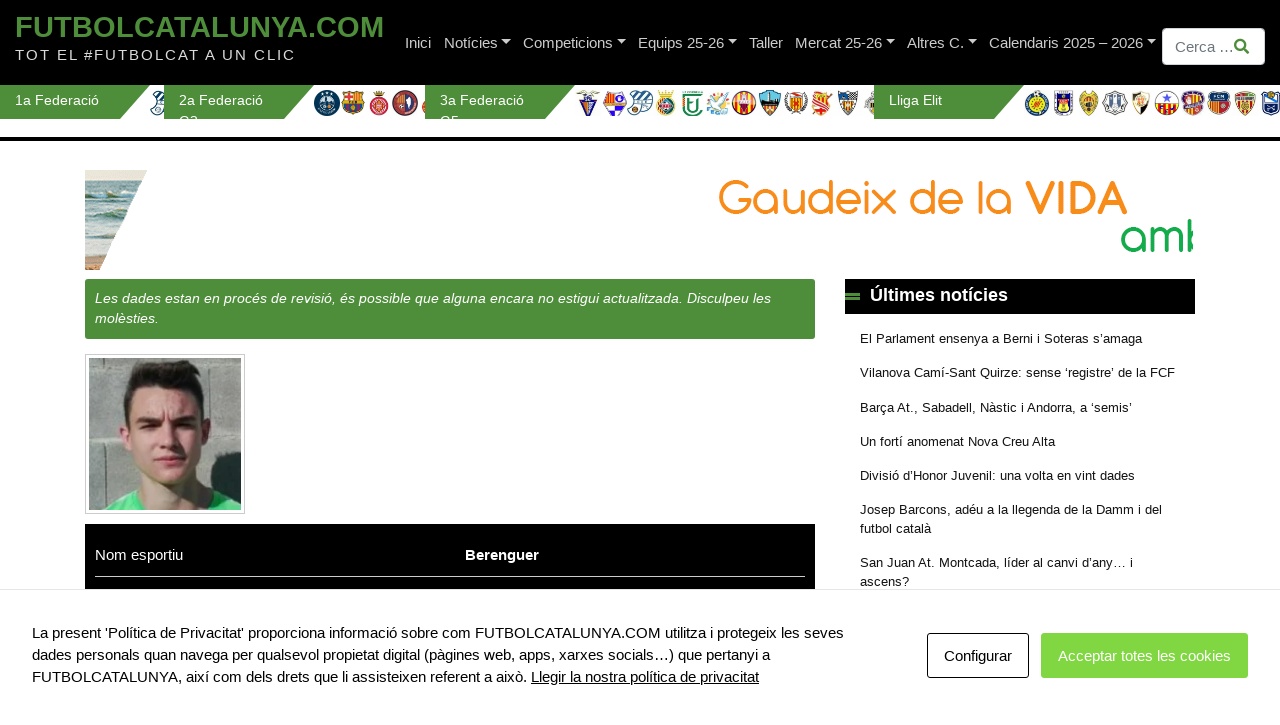

--- FILE ---
content_type: text/html; charset=UTF-8
request_url: https://futbolcatalunya.com/jugador/juli-berenguer-crusellas/
body_size: 22423
content:
<!DOCTYPE html>
<html lang="ca">
<head>
<meta charset="UTF-8">
<meta name="viewport" content="width=device-width, initial-scale=1">
<meta http-equiv="X-UA-Compatible" content="IE=edge">
<link rel="profile" href="http://gmpg.org/xfn/11">
<script async src="https://www.googletagmanager.com/gtag/js?id=G-QB15ZDJE51"></script>
<script>
window.dataLayer = window.dataLayer || [];
function gtag(){dataLayer.push(arguments);}
gtag('js', new Date());
gtag('config', 'G-QB15ZDJE51');
</script>
<meta name='robots' content='index, follow, max-image-preview:large, max-snippet:-1, max-video-preview:-1' />
<style>img:is([sizes="auto" i], [sizes^="auto," i]) { contain-intrinsic-size: 3000px 1500px }</style>
<!-- This site is optimized with the Yoast SEO plugin v23.4 - https://yoast.com/wordpress/plugins/seo/ -->
<title>Juli Berenguer Crusellas - FutbolCatalunya.com</title>
<link rel="canonical" href="https://futbolcatalunya.com/jugador/juli-berenguer-crusellas/" />
<meta property="og:locale" content="ca_ES" />
<meta property="og:type" content="article" />
<meta property="og:title" content="Juli Berenguer Crusellas - FutbolCatalunya.com" />
<meta property="og:description" content="Juli Berenguer Crusellas" />
<meta property="og:url" content="https://futbolcatalunya.com/jugador/juli-berenguer-crusellas/" />
<meta property="og:site_name" content="FutbolCatalunya.com" />
<meta property="article:modified_time" content="2025-07-12T18:52:53+00:00" />
<meta name="twitter:card" content="summary_large_image" />
<meta name="twitter:label1" content="Temps estimat de lectura" />
<meta name="twitter:data1" content="1 minut" />
<script type="application/ld+json" class="yoast-schema-graph">{"@context":"https://schema.org","@graph":[{"@type":"WebPage","@id":"https://futbolcatalunya.com/jugador/juli-berenguer-crusellas/","url":"https://futbolcatalunya.com/jugador/juli-berenguer-crusellas/","name":"Juli Berenguer Crusellas - FutbolCatalunya.com","isPartOf":{"@id":"https://futbolcatalunya.com/#website"},"datePublished":"2020-08-12T21:38:43+00:00","dateModified":"2025-07-12T18:52:53+00:00","breadcrumb":{"@id":"https://futbolcatalunya.com/jugador/juli-berenguer-crusellas/#breadcrumb"},"inLanguage":"ca","potentialAction":[{"@type":"ReadAction","target":["https://futbolcatalunya.com/jugador/juli-berenguer-crusellas/"]}]},{"@type":"BreadcrumbList","@id":"https://futbolcatalunya.com/jugador/juli-berenguer-crusellas/#breadcrumb","itemListElement":[{"@type":"ListItem","position":1,"name":"Home","item":"https://futbolcatalunya.com/"},{"@type":"ListItem","position":2,"name":"Juli Berenguer Crusellas"}]},{"@type":"WebSite","@id":"https://futbolcatalunya.com/#website","url":"https://futbolcatalunya.com/","name":"FutbolCatalunya.com","description":"TOT EL #FUTBOLCAT A UN CLIC","publisher":{"@id":"https://futbolcatalunya.com/#organization"},"potentialAction":[{"@type":"SearchAction","target":{"@type":"EntryPoint","urlTemplate":"https://futbolcatalunya.com/?s={search_term_string}"},"query-input":{"@type":"PropertyValueSpecification","valueRequired":true,"valueName":"search_term_string"}}],"inLanguage":"ca"},{"@type":"Organization","@id":"https://futbolcatalunya.com/#organization","name":"FutbolCatalunya.com","url":"https://futbolcatalunya.com/","logo":{"@type":"ImageObject","inLanguage":"ca","@id":"https://futbolcatalunya.com/#/schema/logo/image/","url":"https://futbolcatalunya.com/wp-content/uploads/2024/11/logotipo-fc.jpg","contentUrl":"https://futbolcatalunya.com/wp-content/uploads/2024/11/logotipo-fc.jpg","width":400,"height":400,"caption":"FutbolCatalunya.com"},"image":{"@id":"https://futbolcatalunya.com/#/schema/logo/image/"},"sameAs":["https://x.com/FutbolCatalunya"]}]}</script>
<!-- / Yoast SEO plugin. -->
<link rel='dns-prefetch' href='//static.addtoany.com' />
<link rel="alternate" type="application/rss+xml" title="FutbolCatalunya.com &raquo; Canal d&#039;informació" href="https://futbolcatalunya.com/feed/" />
<link rel="alternate" type="application/rss+xml" title="FutbolCatalunya.com &raquo; Canal dels comentaris" href="https://futbolcatalunya.com/comments/feed/" />
<script type="text/javascript">
/* <![CDATA[ */
window._wpemojiSettings = {"baseUrl":"https:\/\/s.w.org\/images\/core\/emoji\/16.0.1\/72x72\/","ext":".png","svgUrl":"https:\/\/s.w.org\/images\/core\/emoji\/16.0.1\/svg\/","svgExt":".svg","source":{"concatemoji":"https:\/\/futbolcatalunya.com\/wp-includes\/js\/wp-emoji-release.min.js?ver=6.8.3"}};
/*! This file is auto-generated */
!function(s,n){var o,i,e;function c(e){try{var t={supportTests:e,timestamp:(new Date).valueOf()};sessionStorage.setItem(o,JSON.stringify(t))}catch(e){}}function p(e,t,n){e.clearRect(0,0,e.canvas.width,e.canvas.height),e.fillText(t,0,0);var t=new Uint32Array(e.getImageData(0,0,e.canvas.width,e.canvas.height).data),a=(e.clearRect(0,0,e.canvas.width,e.canvas.height),e.fillText(n,0,0),new Uint32Array(e.getImageData(0,0,e.canvas.width,e.canvas.height).data));return t.every(function(e,t){return e===a[t]})}function u(e,t){e.clearRect(0,0,e.canvas.width,e.canvas.height),e.fillText(t,0,0);for(var n=e.getImageData(16,16,1,1),a=0;a<n.data.length;a++)if(0!==n.data[a])return!1;return!0}function f(e,t,n,a){switch(t){case"flag":return n(e,"\ud83c\udff3\ufe0f\u200d\u26a7\ufe0f","\ud83c\udff3\ufe0f\u200b\u26a7\ufe0f")?!1:!n(e,"\ud83c\udde8\ud83c\uddf6","\ud83c\udde8\u200b\ud83c\uddf6")&&!n(e,"\ud83c\udff4\udb40\udc67\udb40\udc62\udb40\udc65\udb40\udc6e\udb40\udc67\udb40\udc7f","\ud83c\udff4\u200b\udb40\udc67\u200b\udb40\udc62\u200b\udb40\udc65\u200b\udb40\udc6e\u200b\udb40\udc67\u200b\udb40\udc7f");case"emoji":return!a(e,"\ud83e\udedf")}return!1}function g(e,t,n,a){var r="undefined"!=typeof WorkerGlobalScope&&self instanceof WorkerGlobalScope?new OffscreenCanvas(300,150):s.createElement("canvas"),o=r.getContext("2d",{willReadFrequently:!0}),i=(o.textBaseline="top",o.font="600 32px Arial",{});return e.forEach(function(e){i[e]=t(o,e,n,a)}),i}function t(e){var t=s.createElement("script");t.src=e,t.defer=!0,s.head.appendChild(t)}"undefined"!=typeof Promise&&(o="wpEmojiSettingsSupports",i=["flag","emoji"],n.supports={everything:!0,everythingExceptFlag:!0},e=new Promise(function(e){s.addEventListener("DOMContentLoaded",e,{once:!0})}),new Promise(function(t){var n=function(){try{var e=JSON.parse(sessionStorage.getItem(o));if("object"==typeof e&&"number"==typeof e.timestamp&&(new Date).valueOf()<e.timestamp+604800&&"object"==typeof e.supportTests)return e.supportTests}catch(e){}return null}();if(!n){if("undefined"!=typeof Worker&&"undefined"!=typeof OffscreenCanvas&&"undefined"!=typeof URL&&URL.createObjectURL&&"undefined"!=typeof Blob)try{var e="postMessage("+g.toString()+"("+[JSON.stringify(i),f.toString(),p.toString(),u.toString()].join(",")+"));",a=new Blob([e],{type:"text/javascript"}),r=new Worker(URL.createObjectURL(a),{name:"wpTestEmojiSupports"});return void(r.onmessage=function(e){c(n=e.data),r.terminate(),t(n)})}catch(e){}c(n=g(i,f,p,u))}t(n)}).then(function(e){for(var t in e)n.supports[t]=e[t],n.supports.everything=n.supports.everything&&n.supports[t],"flag"!==t&&(n.supports.everythingExceptFlag=n.supports.everythingExceptFlag&&n.supports[t]);n.supports.everythingExceptFlag=n.supports.everythingExceptFlag&&!n.supports.flag,n.DOMReady=!1,n.readyCallback=function(){n.DOMReady=!0}}).then(function(){return e}).then(function(){var e;n.supports.everything||(n.readyCallback(),(e=n.source||{}).concatemoji?t(e.concatemoji):e.wpemoji&&e.twemoji&&(t(e.twemoji),t(e.wpemoji)))}))}((window,document),window._wpemojiSettings);
/* ]]> */
</script>
<style id='wp-emoji-styles-inline-css' type='text/css'>
img.wp-smiley, img.emoji {
display: inline !important;
border: none !important;
box-shadow: none !important;
height: 1em !important;
width: 1em !important;
margin: 0 0.07em !important;
vertical-align: -0.1em !important;
background: none !important;
padding: 0 !important;
}
</style>
<!-- <link rel='stylesheet' id='wp-block-library-css' href='https://futbolcatalunya.com/wp-includes/css/dist/block-library/style.min.css?ver=6.8.3' type='text/css' media='all' /> -->
<link rel="stylesheet" type="text/css" href="//futbolcatalunya.com/wp-content/cache/wpfc-minified/kpqq5kay/fj7ik.css" media="all"/>
<style id='classic-theme-styles-inline-css' type='text/css'>
/*! This file is auto-generated */
.wp-block-button__link{color:#fff;background-color:#32373c;border-radius:9999px;box-shadow:none;text-decoration:none;padding:calc(.667em + 2px) calc(1.333em + 2px);font-size:1.125em}.wp-block-file__button{background:#32373c;color:#fff;text-decoration:none}
</style>
<style id='global-styles-inline-css' type='text/css'>
:root{--wp--preset--aspect-ratio--square: 1;--wp--preset--aspect-ratio--4-3: 4/3;--wp--preset--aspect-ratio--3-4: 3/4;--wp--preset--aspect-ratio--3-2: 3/2;--wp--preset--aspect-ratio--2-3: 2/3;--wp--preset--aspect-ratio--16-9: 16/9;--wp--preset--aspect-ratio--9-16: 9/16;--wp--preset--color--black: #000000;--wp--preset--color--cyan-bluish-gray: #abb8c3;--wp--preset--color--white: #ffffff;--wp--preset--color--pale-pink: #f78da7;--wp--preset--color--vivid-red: #cf2e2e;--wp--preset--color--luminous-vivid-orange: #ff6900;--wp--preset--color--luminous-vivid-amber: #fcb900;--wp--preset--color--light-green-cyan: #7bdcb5;--wp--preset--color--vivid-green-cyan: #00d084;--wp--preset--color--pale-cyan-blue: #8ed1fc;--wp--preset--color--vivid-cyan-blue: #0693e3;--wp--preset--color--vivid-purple: #9b51e0;--wp--preset--gradient--vivid-cyan-blue-to-vivid-purple: linear-gradient(135deg,rgba(6,147,227,1) 0%,rgb(155,81,224) 100%);--wp--preset--gradient--light-green-cyan-to-vivid-green-cyan: linear-gradient(135deg,rgb(122,220,180) 0%,rgb(0,208,130) 100%);--wp--preset--gradient--luminous-vivid-amber-to-luminous-vivid-orange: linear-gradient(135deg,rgba(252,185,0,1) 0%,rgba(255,105,0,1) 100%);--wp--preset--gradient--luminous-vivid-orange-to-vivid-red: linear-gradient(135deg,rgba(255,105,0,1) 0%,rgb(207,46,46) 100%);--wp--preset--gradient--very-light-gray-to-cyan-bluish-gray: linear-gradient(135deg,rgb(238,238,238) 0%,rgb(169,184,195) 100%);--wp--preset--gradient--cool-to-warm-spectrum: linear-gradient(135deg,rgb(74,234,220) 0%,rgb(151,120,209) 20%,rgb(207,42,186) 40%,rgb(238,44,130) 60%,rgb(251,105,98) 80%,rgb(254,248,76) 100%);--wp--preset--gradient--blush-light-purple: linear-gradient(135deg,rgb(255,206,236) 0%,rgb(152,150,240) 100%);--wp--preset--gradient--blush-bordeaux: linear-gradient(135deg,rgb(254,205,165) 0%,rgb(254,45,45) 50%,rgb(107,0,62) 100%);--wp--preset--gradient--luminous-dusk: linear-gradient(135deg,rgb(255,203,112) 0%,rgb(199,81,192) 50%,rgb(65,88,208) 100%);--wp--preset--gradient--pale-ocean: linear-gradient(135deg,rgb(255,245,203) 0%,rgb(182,227,212) 50%,rgb(51,167,181) 100%);--wp--preset--gradient--electric-grass: linear-gradient(135deg,rgb(202,248,128) 0%,rgb(113,206,126) 100%);--wp--preset--gradient--midnight: linear-gradient(135deg,rgb(2,3,129) 0%,rgb(40,116,252) 100%);--wp--preset--font-size--small: 13px;--wp--preset--font-size--medium: 20px;--wp--preset--font-size--large: 36px;--wp--preset--font-size--x-large: 42px;--wp--preset--spacing--20: 0.44rem;--wp--preset--spacing--30: 0.67rem;--wp--preset--spacing--40: 1rem;--wp--preset--spacing--50: 1.5rem;--wp--preset--spacing--60: 2.25rem;--wp--preset--spacing--70: 3.38rem;--wp--preset--spacing--80: 5.06rem;--wp--preset--shadow--natural: 6px 6px 9px rgba(0, 0, 0, 0.2);--wp--preset--shadow--deep: 12px 12px 50px rgba(0, 0, 0, 0.4);--wp--preset--shadow--sharp: 6px 6px 0px rgba(0, 0, 0, 0.2);--wp--preset--shadow--outlined: 6px 6px 0px -3px rgba(255, 255, 255, 1), 6px 6px rgba(0, 0, 0, 1);--wp--preset--shadow--crisp: 6px 6px 0px rgba(0, 0, 0, 1);}:where(.is-layout-flex){gap: 0.5em;}:where(.is-layout-grid){gap: 0.5em;}body .is-layout-flex{display: flex;}.is-layout-flex{flex-wrap: wrap;align-items: center;}.is-layout-flex > :is(*, div){margin: 0;}body .is-layout-grid{display: grid;}.is-layout-grid > :is(*, div){margin: 0;}:where(.wp-block-columns.is-layout-flex){gap: 2em;}:where(.wp-block-columns.is-layout-grid){gap: 2em;}:where(.wp-block-post-template.is-layout-flex){gap: 1.25em;}:where(.wp-block-post-template.is-layout-grid){gap: 1.25em;}.has-black-color{color: var(--wp--preset--color--black) !important;}.has-cyan-bluish-gray-color{color: var(--wp--preset--color--cyan-bluish-gray) !important;}.has-white-color{color: var(--wp--preset--color--white) !important;}.has-pale-pink-color{color: var(--wp--preset--color--pale-pink) !important;}.has-vivid-red-color{color: var(--wp--preset--color--vivid-red) !important;}.has-luminous-vivid-orange-color{color: var(--wp--preset--color--luminous-vivid-orange) !important;}.has-luminous-vivid-amber-color{color: var(--wp--preset--color--luminous-vivid-amber) !important;}.has-light-green-cyan-color{color: var(--wp--preset--color--light-green-cyan) !important;}.has-vivid-green-cyan-color{color: var(--wp--preset--color--vivid-green-cyan) !important;}.has-pale-cyan-blue-color{color: var(--wp--preset--color--pale-cyan-blue) !important;}.has-vivid-cyan-blue-color{color: var(--wp--preset--color--vivid-cyan-blue) !important;}.has-vivid-purple-color{color: var(--wp--preset--color--vivid-purple) !important;}.has-black-background-color{background-color: var(--wp--preset--color--black) !important;}.has-cyan-bluish-gray-background-color{background-color: var(--wp--preset--color--cyan-bluish-gray) !important;}.has-white-background-color{background-color: var(--wp--preset--color--white) !important;}.has-pale-pink-background-color{background-color: var(--wp--preset--color--pale-pink) !important;}.has-vivid-red-background-color{background-color: var(--wp--preset--color--vivid-red) !important;}.has-luminous-vivid-orange-background-color{background-color: var(--wp--preset--color--luminous-vivid-orange) !important;}.has-luminous-vivid-amber-background-color{background-color: var(--wp--preset--color--luminous-vivid-amber) !important;}.has-light-green-cyan-background-color{background-color: var(--wp--preset--color--light-green-cyan) !important;}.has-vivid-green-cyan-background-color{background-color: var(--wp--preset--color--vivid-green-cyan) !important;}.has-pale-cyan-blue-background-color{background-color: var(--wp--preset--color--pale-cyan-blue) !important;}.has-vivid-cyan-blue-background-color{background-color: var(--wp--preset--color--vivid-cyan-blue) !important;}.has-vivid-purple-background-color{background-color: var(--wp--preset--color--vivid-purple) !important;}.has-black-border-color{border-color: var(--wp--preset--color--black) !important;}.has-cyan-bluish-gray-border-color{border-color: var(--wp--preset--color--cyan-bluish-gray) !important;}.has-white-border-color{border-color: var(--wp--preset--color--white) !important;}.has-pale-pink-border-color{border-color: var(--wp--preset--color--pale-pink) !important;}.has-vivid-red-border-color{border-color: var(--wp--preset--color--vivid-red) !important;}.has-luminous-vivid-orange-border-color{border-color: var(--wp--preset--color--luminous-vivid-orange) !important;}.has-luminous-vivid-amber-border-color{border-color: var(--wp--preset--color--luminous-vivid-amber) !important;}.has-light-green-cyan-border-color{border-color: var(--wp--preset--color--light-green-cyan) !important;}.has-vivid-green-cyan-border-color{border-color: var(--wp--preset--color--vivid-green-cyan) !important;}.has-pale-cyan-blue-border-color{border-color: var(--wp--preset--color--pale-cyan-blue) !important;}.has-vivid-cyan-blue-border-color{border-color: var(--wp--preset--color--vivid-cyan-blue) !important;}.has-vivid-purple-border-color{border-color: var(--wp--preset--color--vivid-purple) !important;}.has-vivid-cyan-blue-to-vivid-purple-gradient-background{background: var(--wp--preset--gradient--vivid-cyan-blue-to-vivid-purple) !important;}.has-light-green-cyan-to-vivid-green-cyan-gradient-background{background: var(--wp--preset--gradient--light-green-cyan-to-vivid-green-cyan) !important;}.has-luminous-vivid-amber-to-luminous-vivid-orange-gradient-background{background: var(--wp--preset--gradient--luminous-vivid-amber-to-luminous-vivid-orange) !important;}.has-luminous-vivid-orange-to-vivid-red-gradient-background{background: var(--wp--preset--gradient--luminous-vivid-orange-to-vivid-red) !important;}.has-very-light-gray-to-cyan-bluish-gray-gradient-background{background: var(--wp--preset--gradient--very-light-gray-to-cyan-bluish-gray) !important;}.has-cool-to-warm-spectrum-gradient-background{background: var(--wp--preset--gradient--cool-to-warm-spectrum) !important;}.has-blush-light-purple-gradient-background{background: var(--wp--preset--gradient--blush-light-purple) !important;}.has-blush-bordeaux-gradient-background{background: var(--wp--preset--gradient--blush-bordeaux) !important;}.has-luminous-dusk-gradient-background{background: var(--wp--preset--gradient--luminous-dusk) !important;}.has-pale-ocean-gradient-background{background: var(--wp--preset--gradient--pale-ocean) !important;}.has-electric-grass-gradient-background{background: var(--wp--preset--gradient--electric-grass) !important;}.has-midnight-gradient-background{background: var(--wp--preset--gradient--midnight) !important;}.has-small-font-size{font-size: var(--wp--preset--font-size--small) !important;}.has-medium-font-size{font-size: var(--wp--preset--font-size--medium) !important;}.has-large-font-size{font-size: var(--wp--preset--font-size--large) !important;}.has-x-large-font-size{font-size: var(--wp--preset--font-size--x-large) !important;}
:where(.wp-block-post-template.is-layout-flex){gap: 1.25em;}:where(.wp-block-post-template.is-layout-grid){gap: 1.25em;}
:where(.wp-block-columns.is-layout-flex){gap: 2em;}:where(.wp-block-columns.is-layout-grid){gap: 2em;}
:root :where(.wp-block-pullquote){font-size: 1.5em;line-height: 1.6;}
</style>
<!-- <link rel='stylesheet' id='ap_plugin_main_stylesheet-css' href='https://futbolcatalunya.com/wp-content/plugins/ap-plugin-scripteo/frontend/css/asset/style.css?ver=6.8.3-b-modified-1682323566' type='text/css' media='all' /> -->
<!-- <link rel='stylesheet' id='ap_plugin_user_panel-css' href='https://futbolcatalunya.com/wp-content/plugins/ap-plugin-scripteo/frontend/css/asset/user-panel.css?ver=6.8.3-b-modified-1682323566' type='text/css' media='all' /> -->
<!-- <link rel='stylesheet' id='ap_plugin_template_stylesheet-css' href='https://futbolcatalunya.com/wp-content/plugins/ap-plugin-scripteo/frontend/css/all.css?ver=6.8.3-b-modified-1768876443' type='text/css' media='all' /> -->
<!-- <link rel='stylesheet' id='ap_plugin_animate_stylesheet-css' href='https://futbolcatalunya.com/wp-content/plugins/ap-plugin-scripteo/frontend/css/asset/animate.css?ver=6.8.3-b-modified-1682323566' type='text/css' media='all' /> -->
<!-- <link rel='stylesheet' id='ap_plugin_chart_stylesheet-css' href='https://futbolcatalunya.com/wp-content/plugins/ap-plugin-scripteo/frontend/css/asset/chart.css?ver=6.8.3-b-modified-1682323566' type='text/css' media='all' /> -->
<!-- <link rel='stylesheet' id='ap_plugin_carousel_stylesheet-css' href='https://futbolcatalunya.com/wp-content/plugins/ap-plugin-scripteo/frontend/css/asset/bsa.carousel.css?ver=6.8.3-b-modified-1682323566' type='text/css' media='all' /> -->
<!-- <link rel='stylesheet' id='ap_plugin_materialize_stylesheet-css' href='https://futbolcatalunya.com/wp-content/plugins/ap-plugin-scripteo/frontend/css/asset/material-design.css?ver=6.8.3-b-modified-1682323566' type='text/css' media='all' /> -->
<!-- <link rel='stylesheet' id='besoccer-api-css' href='https://futbolcatalunya.com/wp-content/plugins/besoccer-api/public/css/besoccer-api-public.css?ver=1.0.0-b-modified-1591184226' type='text/css' media='all' /> -->
<!-- <link rel='stylesheet' id='contact-form-7-css' href='https://futbolcatalunya.com/wp-content/plugins/contact-form-7/includes/css/styles.css?ver=5.9.8-b-modified-1721982126' type='text/css' media='all' /> -->
<!-- <link rel='stylesheet' id='cookies-and-content-security-policy-css' href='https://futbolcatalunya.com/wp-content/plugins/cookies-and-content-security-policy/css/cookies-and-content-security-policy.min.css?ver=2.33-b-modified-1764591760' type='text/css' media='all' /> -->
<!-- <link rel='stylesheet' id='ctf_styles-css' href='https://futbolcatalunya.com/wp-content/plugins/custom-twitter-feeds/css/ctf-styles.min.css?ver=2.3.1-b-modified-1764591762' type='text/css' media='all' /> -->
<!-- <link rel='stylesheet' id='original-css' href='https://futbolcatalunya.com/wp-content/themes/wp-bootstrap-starter/style.css?ver=6.8.3-b-modified-1591281710' type='text/css' media='all' /> -->
<!-- <link rel='stylesheet' id='wp-bootstrap-starter-bootstrap-css-css' href='https://futbolcatalunya.com/wp-content/themes/wp-bootstrap-starter/inc/assets/css/bootstrap.min.css?ver=6.8.3-b-modified-1591281710' type='text/css' media='all' /> -->
<!-- <link rel='stylesheet' id='wp-bootstrap-starter-fontawesome-cdn-css' href='https://futbolcatalunya.com/wp-content/themes/wp-bootstrap-starter/inc/assets/css/fontawesome.min.css?ver=6.8.3-b-modified-1591281710' type='text/css' media='all' /> -->
<!-- <link rel='stylesheet' id='wp-bootstrap-starter-style-css' href='https://futbolcatalunya.com/wp-content/themes/futbolcatalunya/style.css?b-modified=1754387415&#038;ver=6.8.3' type='text/css' media='all' /> -->
<!-- <link rel='stylesheet' id='addtoany-css' href='https://futbolcatalunya.com/wp-content/plugins/add-to-any/addtoany.min.css?ver=1.16-b-modified-1764591754' type='text/css' media='all' /> -->
<link rel="stylesheet" type="text/css" href="//futbolcatalunya.com/wp-content/cache/wpfc-minified/d6r5z56c/fj7ik.css" media="all"/>
<script type="text/javascript" id="addtoany-core-js-before">
/* <![CDATA[ */
window.a2a_config=window.a2a_config||{};a2a_config.callbacks=[];a2a_config.overlays=[];a2a_config.templates={};a2a_localize = {
Share: "Comparteix",
Save: "Desa",
Subscribe: "Subscriure's",
Email: "Correu electrònic",
Bookmark: "Preferit",
ShowAll: "Mostra tots",
ShowLess: "Mostra'n menys",
FindServices: "Cerca servei(s)",
FindAnyServiceToAddTo: "Troba instantàniament qualsevol servei per a afegir a",
PoweredBy: "Potenciat per",
ShareViaEmail: "Comparteix per correu electrònic",
SubscribeViaEmail: "Subscriu-me per correu electrònic",
BookmarkInYourBrowser: "Afegiu l'adreça d'interès al vostre navegador",
BookmarkInstructions: "Premeu Ctrl+D o \u2318+D per afegir als preferits aquesta pàgina",
AddToYourFavorites: "Afegiu als vostres favorits",
SendFromWebOrProgram: "Envia des de qualsevol adreça o programa de correu electrònic",
EmailProgram: "Programa de correu electrònic",
More: "Més&#8230;",
ThanksForSharing: "Gràcies per compartir!",
ThanksForFollowing: "Gràcies per seguir!"
};
/* ]]> */
</script>
<script type="text/javascript" defer src="https://static.addtoany.com/menu/page.js" id="addtoany-core-js"></script>
<script src='//futbolcatalunya.com/wp-content/cache/wpfc-minified/qxoxk79g/fj7ik.js' type="text/javascript"></script>
<!-- <script type="text/javascript" src="https://futbolcatalunya.com/wp-includes/js/jquery/jquery.min.js?ver=3.7.1" id="jquery-core-js"></script> -->
<!-- <script type="text/javascript" src="https://futbolcatalunya.com/wp-includes/js/jquery/jquery-migrate.min.js?ver=3.4.1" id="jquery-migrate-js"></script> -->
<!-- <script type="text/javascript" defer src="https://futbolcatalunya.com/wp-content/plugins/add-to-any/addtoany.min.js?ver=1.1-b-modified-1764591754" id="addtoany-jquery-js"></script> -->
<script type="text/javascript" id="thickbox-js-extra">
/* <![CDATA[ */
var thickboxL10n = {"next":"Entrades seg\u00fcents >","prev":"< Entrades anteriors","image":"Imatge","of":"de","close":"Tanca","noiframes":"Aquesta funci\u00f3 requereix marcs en l\u00ednia. Teniu els marcs incorporats desactivats o el vostre navegador no els suporta.","loadingAnimation":"https:\/\/futbolcatalunya.com\/wp-includes\/js\/thickbox\/loadingAnimation.gif"};
/* ]]> */
</script>
<script src='//futbolcatalunya.com/wp-content/cache/wpfc-minified/l95d1s5x/fj7ik.js' type="text/javascript"></script>
<!-- <script type="text/javascript" src="https://futbolcatalunya.com/wp-includes/js/thickbox/thickbox.js?ver=3.1-20121105" id="thickbox-js"></script> -->
<!-- <script type="text/javascript" src="https://futbolcatalunya.com/wp-includes/js/underscore.min.js?ver=1.13.7" id="underscore-js"></script> -->
<!-- <script type="text/javascript" src="https://futbolcatalunya.com/wp-includes/js/shortcode.min.js?ver=6.8.3" id="shortcode-js"></script> -->
<!-- <script type="text/javascript" src="https://futbolcatalunya.com/wp-admin/js/media-upload.min.js?ver=6.8.3" id="media-upload-js"></script> -->
<script type="text/javascript" id="ap_plugin_js_script-js-extra">
/* <![CDATA[ */
var bsa_object = {"ajax_url":"https:\/\/futbolcatalunya.com\/wp-admin\/admin-ajax.php"};
/* ]]> */
</script>
<script src='//futbolcatalunya.com/wp-content/cache/wpfc-minified/9lrik5xj/fj7ik.js' type="text/javascript"></script>
<!-- <script type="text/javascript" src="https://futbolcatalunya.com/wp-content/plugins/ap-plugin-scripteo/frontend/js/script.js?ver=6.8.3-b-modified-1682323566" id="ap_plugin_js_script-js"></script> -->
<!-- <script type="text/javascript" src="https://futbolcatalunya.com/wp-content/plugins/ap-plugin-scripteo/frontend/js/chart.js?ver=6.8.3-b-modified-1682323566" id="ap_plugin_chart_js_script-js"></script> -->
<!-- <script type="text/javascript" src="https://futbolcatalunya.com/wp-content/plugins/ap-plugin-scripteo/frontend/js/jquery.simplyscroll.js?ver=6.8.3-b-modified-1682323566" id="ap_plugin_simply_scroll_js_script-js"></script> -->
<!-- <script type="text/javascript" src="https://futbolcatalunya.com/wp-content/plugins/besoccer-api/public/js/besoccer-api-public.js?ver=1.0.0-b-modified-1591184226" id="besoccer-api-js"></script> -->
<!--[if lt IE 9]>
<script type="text/javascript" src="https://futbolcatalunya.com/wp-content/themes/wp-bootstrap-starter/inc/assets/js/html5.js?ver=3.7.0-b-modified-1591281710" id="html5hiv-js"></script>
<![endif]-->
<link rel="https://api.w.org/" href="https://futbolcatalunya.com/wp-json/" /><link rel="alternate" title="JSON" type="application/json" href="https://futbolcatalunya.com/wp-json/wp/v2/jugador/52239" /><link rel="EditURI" type="application/rsd+xml" title="RSD" href="https://futbolcatalunya.com/xmlrpc.php?rsd" />
<meta name="generator" content="WordPress 6.8.3" />
<meta name="generator" content="Seriously Simple Podcasting 3.14.0" />
<link rel='shortlink' href='https://futbolcatalunya.com/?p=52239' />
<link rel="alternate" title="oEmbed (JSON)" type="application/json+oembed" href="https://futbolcatalunya.com/wp-json/oembed/1.0/embed?url=https%3A%2F%2Ffutbolcatalunya.com%2Fjugador%2Fjuli-berenguer-crusellas%2F" />
<link rel="alternate" title="oEmbed (XML)" type="text/xml+oembed" href="https://futbolcatalunya.com/wp-json/oembed/1.0/embed?url=https%3A%2F%2Ffutbolcatalunya.com%2Fjugador%2Fjuli-berenguer-crusellas%2F&#038;format=xml" />
<style>
/* Custom BSA_PRO Styles */
/* fonts */
/* form */
.bsaProOrderingForm {   }
.bsaProInput input,
.bsaProInput input[type='file'],
.bsaProSelectSpace select,
.bsaProInputsRight .bsaInputInner,
.bsaProInputsRight .bsaInputInner label {   }
.bsaProPrice  {  }
.bsaProDiscount  {   }
.bsaProOrderingForm .bsaProSubmit,
.bsaProOrderingForm .bsaProSubmit:hover,
.bsaProOrderingForm .bsaProSubmit:active {   }
/* alerts */
.bsaProAlert,
.bsaProAlert > a,
.bsaProAlert > a:hover,
.bsaProAlert > a:focus {  }
.bsaProAlertSuccess {  }
.bsaProAlertFailed {  }
/* stats */
.bsaStatsWrapper .ct-chart .ct-series.ct-series-b .ct-bar,
.bsaStatsWrapper .ct-chart .ct-series.ct-series-b .ct-line,
.bsaStatsWrapper .ct-chart .ct-series.ct-series-b .ct-point,
.bsaStatsWrapper .ct-chart .ct-series.ct-series-b .ct-slice.ct-donut { stroke: #673AB7 !important; }
.bsaStatsWrapper  .ct-chart .ct-series.ct-series-a .ct-bar,
.bsaStatsWrapper .ct-chart .ct-series.ct-series-a .ct-line,
.bsaStatsWrapper .ct-chart .ct-series.ct-series-a .ct-point,
.bsaStatsWrapper .ct-chart .ct-series.ct-series-a .ct-slice.ct-donut { stroke: #FBCD39 !important; }
/* Custom CSS */
.bsaProContainer-17 { margin: 0 auto; max-width: 300px; }
.bsaProContainer-3 { margin: 0 auto; max-width: 350px; }
.bsaProContainer-11 { margin: 0 auto; max-width: 350px; }</style>
<link rel="alternate" type="application/rss+xml" title="Podcast RSS feed" href="https://futbolcatalunya.com/feed/podcast" />
<link rel="pingback" href="https://futbolcatalunya.com/xmlrpc.php">    <style type="text/css">
#page-sub-header { background: #fff; }
</style>
<script> var testing = "prueba";</script><style type="text/css" id="cookies-and-content-security-policy-css-custom">.modal-cacsp-position .modal-cacsp-box .modal-cacsp-btns .modal-cacsp-btn.modal-cacsp-btn-accept,.modal-cacsp-position .modal-cacsp-box .modal-cacsp-btns .modal-cacsp-btn.modal-cacsp-btn-accept-all {background-color: #81d742;}.modal-cacsp-position .modal-cacsp-box .modal-cacsp-btns .modal-cacsp-btn.modal-cacsp-btn-accept,.modal-cacsp-position .modal-cacsp-box .modal-cacsp-btns .modal-cacsp-btn.modal-cacsp-btn-accept-all {border-color: #81d742;}.modal-cacsp-position .modal-cacsp-box .modal-cacsp-btns .modal-cacsp-btn.modal-cacsp-btn-accept,.modal-cacsp-position .modal-cacsp-box .modal-cacsp-btns .modal-cacsp-btn.modal-cacsp-btn-accept *,.modal-cacsp-position .modal-cacsp-box .modal-cacsp-btns .modal-cacsp-btn.modal-cacsp-btn-accept-all,.modal-cacsp-position .modal-cacsp-box .modal-cacsp-btns .modal-cacsp-btn.modal-cacsp-btn-accept-all * {color: #ffffff;}</style><link rel="icon" href="https://futbolcatalunya.com/wp-content/uploads/2020/08/cropped-balon-de-futbol-32x32.png" sizes="32x32" />
<link rel="icon" href="https://futbolcatalunya.com/wp-content/uploads/2020/08/cropped-balon-de-futbol-192x192.png" sizes="192x192" />
<link rel="apple-touch-icon" href="https://futbolcatalunya.com/wp-content/uploads/2020/08/cropped-balon-de-futbol-180x180.png" />
<meta name="msapplication-TileImage" content="https://futbolcatalunya.com/wp-content/uploads/2020/08/cropped-balon-de-futbol-270x270.png" />
</head>
<body class="wp-singular jugador-template-default single single-jugador postid-52239 wp-theme-wp-bootstrap-starter wp-child-theme-futbolcatalunya modal-cacsp-open-no-backdrop group-blog">
<div id="page" class="site">
<a class="skip-link screen-reader-text" href="#content">Skip to content</a>
<header id="masthead" class="site-header navbar-static-top navbar-light" role="banner">
<nav class="navbar navbar-expand-xl p-0">
<div class="navbar-brand">
<a class="site-title" href="https://futbolcatalunya.com/">FutbolCatalunya.com</a><br/>
<h2 class="page-description">TOT EL #FUTBOLCAT A UN CLIC</h2>
</div>
<button class="navbar-toggler" type="button" data-toggle="collapse" data-target="#main-nav" aria-controls="" aria-expanded="false" aria-label="Toggle navigation">
<i class="fa fa-bars"></i>
</button>
<div id="main-nav" class="collapse navbar-collapse justify-content-start"><ul id="menu-principal" class="navbar-nav"><li itemscope="itemscope" itemtype="https://www.schema.org/SiteNavigationElement" id="menu-item-58102" class="menu-item menu-item-type-post_type menu-item-object-page menu-item-home menu-item-58102 nav-item"><a title="Inici" href="https://futbolcatalunya.com/" class="nav-link">Inici</a></li>
<li itemscope="itemscope" itemtype="https://www.schema.org/SiteNavigationElement" id="menu-item-27" class="menu-item menu-item-type-post_type menu-item-object-page current_page_parent menu-item-has-children dropdown menu-item-27 nav-item"><a title="Notícies" href="#" data-toggle="dropdown" aria-haspopup="true" aria-expanded="false" class="dropdown-toggle nav-link" id="menu-item-dropdown-27">Notícies</a>
<ul class="dropdown-menu" aria-labelledby="menu-item-dropdown-27" role="menu">
<li itemscope="itemscope" itemtype="https://www.schema.org/SiteNavigationElement" id="menu-item-48268" class="menu-item menu-item-type-taxonomy menu-item-object-category menu-item-48268 nav-item"><a title="MerCAT #futbolcat" href="https://futbolcatalunya.com/categoria/mercat-futbolcat/" class="dropdown-item">MerCAT #futbolcat</a></li>
<li itemscope="itemscope" itemtype="https://www.schema.org/SiteNavigationElement" id="menu-item-65006" class="menu-item menu-item-type-taxonomy menu-item-object-category menu-item-65006 nav-item"><a title="1a Federació" href="https://futbolcatalunya.com/categoria/1a-rfef/" class="dropdown-item">1a Federació</a></li>
<li itemscope="itemscope" itemtype="https://www.schema.org/SiteNavigationElement" id="menu-item-48269" class="menu-item menu-item-type-taxonomy menu-item-object-category menu-item-48269 nav-item"><a title="2a Federació" href="https://futbolcatalunya.com/categoria/sdb/" class="dropdown-item">2a Federació</a></li>
<li itemscope="itemscope" itemtype="https://www.schema.org/SiteNavigationElement" id="menu-item-48270" class="menu-item menu-item-type-taxonomy menu-item-object-category menu-item-48270 nav-item"><a title="3a Federació" href="https://futbolcatalunya.com/categoria/tercera-divisio/" class="dropdown-item">3a Federació</a></li>
<li itemscope="itemscope" itemtype="https://www.schema.org/SiteNavigationElement" id="menu-item-136051" class="menu-item menu-item-type-taxonomy menu-item-object-category menu-item-136051 nav-item"><a title="Lliga Elit" href="https://futbolcatalunya.com/categoria/lliga-elit/" class="dropdown-item">Lliga Elit</a></li>
<li itemscope="itemscope" itemtype="https://www.schema.org/SiteNavigationElement" id="menu-item-52665" class="menu-item menu-item-type-custom menu-item-object-custom menu-item-has-children dropdown menu-item-52665 nav-item"><a title="Futbol Amateur" href="#" class="dropdown-item">Futbol Amateur</a>
<ul class="dropdown-menu" aria-labelledby="menu-item-dropdown-27" role="menu">
<li itemscope="itemscope" itemtype="https://www.schema.org/SiteNavigationElement" id="menu-item-48272" class="menu-item menu-item-type-taxonomy menu-item-object-post_tag menu-item-48272 nav-item"><a title="Primera Catalana" href="https://futbolcatalunya.com/article/primera-catalana/" class="dropdown-item">Primera Catalana</a></li>
<li itemscope="itemscope" itemtype="https://www.schema.org/SiteNavigationElement" id="menu-item-48273" class="menu-item menu-item-type-taxonomy menu-item-object-post_tag menu-item-48273 nav-item"><a title="Segona Catalana" href="https://futbolcatalunya.com/article/segona-catalana/" class="dropdown-item">Segona Catalana</a></li>
<li itemscope="itemscope" itemtype="https://www.schema.org/SiteNavigationElement" id="menu-item-48274" class="menu-item menu-item-type-taxonomy menu-item-object-post_tag menu-item-48274 nav-item"><a title="Tercera Catalana" href="https://futbolcatalunya.com/article/tercera-catalana/" class="dropdown-item">Tercera Catalana</a></li>
<li itemscope="itemscope" itemtype="https://www.schema.org/SiteNavigationElement" id="menu-item-48275" class="menu-item menu-item-type-taxonomy menu-item-object-post_tag menu-item-48275 nav-item"><a title="Quarta Catalana" href="https://futbolcatalunya.com/article/quarta-catalana/" class="dropdown-item">Quarta Catalana</a></li>
</ul>
</li>
<li itemscope="itemscope" itemtype="https://www.schema.org/SiteNavigationElement" id="menu-item-48276" class="menu-item menu-item-type-taxonomy menu-item-object-category menu-item-48276 nav-item"><a title="Futbol Femení" href="https://futbolcatalunya.com/categoria/futbol-femeni/" class="dropdown-item">Futbol Femení</a></li>
<li itemscope="itemscope" itemtype="https://www.schema.org/SiteNavigationElement" id="menu-item-48277" class="menu-item menu-item-type-custom menu-item-object-custom menu-item-has-children dropdown menu-item-48277 nav-item"><a title="FCF" href="#" class="dropdown-item">FCF</a>
<ul class="dropdown-menu" aria-labelledby="menu-item-dropdown-27" role="menu">
<li itemscope="itemscope" itemtype="https://www.schema.org/SiteNavigationElement" id="menu-item-48278" class="menu-item menu-item-type-taxonomy menu-item-object-post_tag menu-item-48278 nav-item"><a title="Selecccions Catalanes" href="https://futbolcatalunya.com/article/selecccions-catalanes/" class="dropdown-item">Selecccions Catalanes</a></li>
<li itemscope="itemscope" itemtype="https://www.schema.org/SiteNavigationElement" id="menu-item-48281" class="menu-item menu-item-type-taxonomy menu-item-object-post_tag menu-item-48281 nav-item"><a title="Entrenadors" href="https://futbolcatalunya.com/article/entrenadors/" class="dropdown-item">Entrenadors</a></li>
<li itemscope="itemscope" itemtype="https://www.schema.org/SiteNavigationElement" id="menu-item-48282" class="menu-item menu-item-type-taxonomy menu-item-object-post_tag menu-item-48282 nav-item"><a title="Àrbitres" href="https://futbolcatalunya.com/article/arbitres/" class="dropdown-item">Àrbitres</a></li>
<li itemscope="itemscope" itemtype="https://www.schema.org/SiteNavigationElement" id="menu-item-48283" class="menu-item menu-item-type-taxonomy menu-item-object-post_tag menu-item-48283 nav-item"><a title="Temes Federatius" href="https://futbolcatalunya.com/article/temes-federatius/" class="dropdown-item">Temes Federatius</a></li>
</ul>
</li>
<li itemscope="itemscope" itemtype="https://www.schema.org/SiteNavigationElement" id="menu-item-48284" class="menu-item menu-item-type-custom menu-item-object-custom menu-item-has-children dropdown menu-item-48284 nav-item"><a title="Futbol Juvenil" href="#" class="dropdown-item">Futbol Juvenil</a>
<ul class="dropdown-menu" aria-labelledby="menu-item-dropdown-27" role="menu">
<li itemscope="itemscope" itemtype="https://www.schema.org/SiteNavigationElement" id="menu-item-48285" class="menu-item menu-item-type-taxonomy menu-item-object-post_tag menu-item-48285 nav-item"><a title="Divisió d’Honor" href="https://futbolcatalunya.com/article/divisio-dhonor/" class="dropdown-item">Divisió d’Honor</a></li>
<li itemscope="itemscope" itemtype="https://www.schema.org/SiteNavigationElement" id="menu-item-48286" class="menu-item menu-item-type-taxonomy menu-item-object-post_tag menu-item-48286 nav-item"><a title="Lliga Nacional" href="https://futbolcatalunya.com/article/lliga-nacional/" class="dropdown-item">Lliga Nacional</a></li>
<li itemscope="itemscope" itemtype="https://www.schema.org/SiteNavigationElement" id="menu-item-48287" class="menu-item menu-item-type-taxonomy menu-item-object-post_tag menu-item-48287 nav-item"><a title="Territorials" href="https://futbolcatalunya.com/article/territorials/" class="dropdown-item">Territorials</a></li>
</ul>
</li>
<li itemscope="itemscope" itemtype="https://www.schema.org/SiteNavigationElement" id="menu-item-48288" class="menu-item menu-item-type-custom menu-item-object-custom menu-item-has-children dropdown menu-item-48288 nav-item"><a title="Futbol Base" href="#" class="dropdown-item">Futbol Base</a>
<ul class="dropdown-menu" aria-labelledby="menu-item-dropdown-27" role="menu">
<li itemscope="itemscope" itemtype="https://www.schema.org/SiteNavigationElement" id="menu-item-48289" class="menu-item menu-item-type-taxonomy menu-item-object-post_tag menu-item-48289 nav-item"><a title="Futbol Cadet" href="https://futbolcatalunya.com/article/futbol-cadet/" class="dropdown-item">Futbol Cadet</a></li>
<li itemscope="itemscope" itemtype="https://www.schema.org/SiteNavigationElement" id="menu-item-48290" class="menu-item menu-item-type-taxonomy menu-item-object-post_tag menu-item-48290 nav-item"><a title="Futbol Infantil" href="https://futbolcatalunya.com/article/futbol-infantil/" class="dropdown-item">Futbol Infantil</a></li>
<li itemscope="itemscope" itemtype="https://www.schema.org/SiteNavigationElement" id="menu-item-48291" class="menu-item menu-item-type-taxonomy menu-item-object-post_tag menu-item-48291 nav-item"><a title="Futbol Aleví" href="https://futbolcatalunya.com/article/futbol-alevi/" class="dropdown-item">Futbol Aleví</a></li>
<li itemscope="itemscope" itemtype="https://www.schema.org/SiteNavigationElement" id="menu-item-48292" class="menu-item menu-item-type-taxonomy menu-item-object-post_tag menu-item-48292 nav-item"><a title="Futbol Prebenjamí" href="https://futbolcatalunya.com/article/futbol-prebenjami/" class="dropdown-item">Futbol Prebenjamí</a></li>
</ul>
</li>
<li itemscope="itemscope" itemtype="https://www.schema.org/SiteNavigationElement" id="menu-item-48293" class="menu-item menu-item-type-custom menu-item-object-custom menu-item-has-children dropdown menu-item-48293 nav-item"><a title="FutbolCatalunya" href="#" class="dropdown-item">FutbolCatalunya</a>
<ul class="dropdown-menu" aria-labelledby="menu-item-dropdown-27" role="menu">
<li itemscope="itemscope" itemtype="https://www.schema.org/SiteNavigationElement" id="menu-item-48294" class="menu-item menu-item-type-taxonomy menu-item-object-post_tag menu-item-48294 nav-item"><a title="Promocions" href="https://futbolcatalunya.com/article/promocions/" class="dropdown-item">Promocions</a></li>
<li itemscope="itemscope" itemtype="https://www.schema.org/SiteNavigationElement" id="menu-item-48295" class="menu-item menu-item-type-taxonomy menu-item-object-post_tag menu-item-48295 nav-item"><a title="Sortejos" href="https://futbolcatalunya.com/article/sortejos/" class="dropdown-item">Sortejos</a></li>
<li itemscope="itemscope" itemtype="https://www.schema.org/SiteNavigationElement" id="menu-item-48296" class="menu-item menu-item-type-taxonomy menu-item-object-post_tag menu-item-48296 nav-item"><a title="Participació" href="https://futbolcatalunya.com/article/participacio/" class="dropdown-item">Participació</a></li>
<li itemscope="itemscope" itemtype="https://www.schema.org/SiteNavigationElement" id="menu-item-142665" class="menu-item menu-item-type-custom menu-item-object-custom menu-item-142665 nav-item"><a title="Protagonistes" href="https://futbolcatalunya.com/article/protagonistes/" class="dropdown-item">Protagonistes</a></li>
<li itemscope="itemscope" itemtype="https://www.schema.org/SiteNavigationElement" id="menu-item-154859" class="menu-item menu-item-type-custom menu-item-object-custom menu-item-154859 nav-item"><a title="Especials - Copa Catalunya" href="https://futbolcatalunya.com/categoria/especial/" class="dropdown-item">Especials &#8211; Copa Catalunya</a></li>
</ul>
</li>
</ul>
</li>
<li itemscope="itemscope" itemtype="https://www.schema.org/SiteNavigationElement" id="menu-item-40535" class="menu-item menu-item-type-custom menu-item-object-custom menu-item-has-children dropdown menu-item-40535 nav-item"><a title="Competicions" href="#" data-toggle="dropdown" aria-haspopup="true" aria-expanded="false" class="dropdown-toggle nav-link" id="menu-item-dropdown-40535">Competicions</a>
<ul class="dropdown-menu" aria-labelledby="menu-item-dropdown-40535" role="menu">
<li itemscope="itemscope" itemtype="https://www.schema.org/SiteNavigationElement" id="menu-item-169203" class="menu-item menu-item-type-custom menu-item-object-custom menu-item-169203 nav-item"><a title="1a Federació G2" href="/competicions/?fcat_competicio=164166&#038;fcat_temporada=2026" class="dropdown-item">1a Federació G2</a></li>
<li itemscope="itemscope" itemtype="https://www.schema.org/SiteNavigationElement" id="menu-item-169518" class="menu-item menu-item-type-custom menu-item-object-custom menu-item-169518 nav-item"><a title="2a Federació G3" href="/competicions/?fcat_competicio=164168&#038;fcat_temporada=2026" class="dropdown-item">2a Federació G3</a></li>
<li itemscope="itemscope" itemtype="https://www.schema.org/SiteNavigationElement" id="menu-item-82621" class="menu-item menu-item-type-custom menu-item-object-custom menu-item-82621 nav-item"><a title="3a Federació G5" href="/competicions/?fcat_competicio=164169&#038;fcat_temporada=2026" class="dropdown-item">3a Federació G5</a></li>
<li itemscope="itemscope" itemtype="https://www.schema.org/SiteNavigationElement" id="menu-item-166789" class="menu-item menu-item-type-custom menu-item-object-custom menu-item-166789 nav-item"><a title="Lliga Elit" href="/competicions/?fcat_competicio=164171&#038;fcat_temporada=2026" class="dropdown-item">Lliga Elit</a></li>
<li itemscope="itemscope" itemtype="https://www.schema.org/SiteNavigationElement" id="menu-item-168764" class="menu-item menu-item-type-custom menu-item-object-custom menu-item-has-children dropdown menu-item-168764 nav-item"><a title="Primera Catalana" href="#" class="dropdown-item">Primera Catalana</a>
<ul class="dropdown-menu" aria-labelledby="menu-item-dropdown-40535" role="menu">
<li itemscope="itemscope" itemtype="https://www.schema.org/SiteNavigationElement" id="menu-item-168765" class="menu-item menu-item-type-custom menu-item-object-custom menu-item-168765 nav-item"><a title="Grup 1" href="https://futbolcatalunya.com/competicions/?fcat_competicio=164170&#038;fcat_group=1&#038;fcat_temporada=2026&#038;fcat_jornadas_totales=30&#038;fcat_section=resultats&#038;fcat_submit=Triar#" class="dropdown-item">Grup 1</a></li>
<li itemscope="itemscope" itemtype="https://www.schema.org/SiteNavigationElement" id="menu-item-168766" class="menu-item menu-item-type-custom menu-item-object-custom menu-item-168766 nav-item"><a title="Grup 2" href="https://futbolcatalunya.com/competicions/?fcat_competicio=164170&#038;fcat_group=2&#038;fcat_temporada=2026&#038;fcat_jornadas_totales=30&#038;fcat_section=resultats&#038;fcat_submit=Triar#" class="dropdown-item">Grup 2</a></li>
<li itemscope="itemscope" itemtype="https://www.schema.org/SiteNavigationElement" id="menu-item-168767" class="menu-item menu-item-type-custom menu-item-object-custom menu-item-168767 nav-item"><a title="Grup 3" href="https://futbolcatalunya.com/competicions/?fcat_competicio=164170&#038;fcat_group=3&#038;fcat_temporada=2026&#038;fcat_jornadas_totales=30&#038;fcat_section=resultats&#038;fcat_submit=Triar#" class="dropdown-item">Grup 3</a></li>
</ul>
</li>
<li itemscope="itemscope" itemtype="https://www.schema.org/SiteNavigationElement" id="menu-item-167061" class="menu-item menu-item-type-custom menu-item-object-custom menu-item-167061 nav-item"><a title="Div. d&#039;honor juv. G3" href="/competicions/?fcat_competicio=164172&#038;fcat_temporada=2026" class="dropdown-item">Div. d&#039;honor juv. G3</a></li>
<li itemscope="itemscope" itemtype="https://www.schema.org/SiteNavigationElement" id="menu-item-167323" class="menu-item menu-item-type-custom menu-item-object-custom menu-item-167323 nav-item"><a title="LL. N. Juvenil G7" href="/competicions/?fcat_competicio=164173&#038;fcat_temporada=2026" class="dropdown-item">LL. N. Juvenil G7</a></li>
<li itemscope="itemscope" itemtype="https://www.schema.org/SiteNavigationElement" id="menu-item-168768" class="menu-item menu-item-type-custom menu-item-object-custom menu-item-168768 nav-item"><a title="DH Cadet S15" href="https://futbolcatalunya.com/competicions/?fcat_competicio=164174&#038;fcat_group=1&#038;fcat_jornada=1&#038;fcat_temporada=2026&#038;fcat_jornadas_totales=30&#038;fcat_section=resultats&#038;fcat_submit=Triar#" class="dropdown-item">DH Cadet S15</a></li>
<li itemscope="itemscope" itemtype="https://www.schema.org/SiteNavigationElement" id="menu-item-168769" class="menu-item menu-item-type-custom menu-item-object-custom menu-item-168769 nav-item"><a title="DH Cadet S16" href="https://futbolcatalunya.com/competicions/?fcat_competicio=166257&#038;fcat_group=1&#038;fcat_jornada=1&#038;fcat_temporada=2026&#038;fcat_jornadas_totales=30&#038;fcat_section=resultats&#038;fcat_submit=Triar" class="dropdown-item">DH Cadet S16</a></li>
</ul>
</li>
<li itemscope="itemscope" itemtype="https://www.schema.org/SiteNavigationElement" id="menu-item-168790" class="menu-item menu-item-type-custom menu-item-object-custom menu-item-has-children dropdown menu-item-168790 nav-item"><a title="Equips 25-26" href="#" data-toggle="dropdown" aria-haspopup="true" aria-expanded="false" class="dropdown-toggle nav-link" id="menu-item-dropdown-168790">Equips 25-26</a>
<ul class="dropdown-menu" aria-labelledby="menu-item-dropdown-168790" role="menu">
<li itemscope="itemscope" itemtype="https://www.schema.org/SiteNavigationElement" id="menu-item-168801" class="menu-item menu-item-type-post_type menu-item-object-page menu-item-168801 nav-item"><a title="1a Federació" href="https://futbolcatalunya.com/1a-federacio-equips-25-26/" class="dropdown-item">1a Federació</a></li>
<li itemscope="itemscope" itemtype="https://www.schema.org/SiteNavigationElement" id="menu-item-168802" class="menu-item menu-item-type-post_type menu-item-object-page menu-item-168802 nav-item"><a title="2a Federació G3" href="https://futbolcatalunya.com/2a-federacio-equips/" class="dropdown-item">2a Federació G3</a></li>
<li itemscope="itemscope" itemtype="https://www.schema.org/SiteNavigationElement" id="menu-item-168803" class="menu-item menu-item-type-post_type menu-item-object-page menu-item-168803 nav-item"><a title="3a Federació G5" href="https://futbolcatalunya.com/3a-federacio/" class="dropdown-item">3a Federació G5</a></li>
<li itemscope="itemscope" itemtype="https://www.schema.org/SiteNavigationElement" id="menu-item-169841" class="menu-item menu-item-type-post_type menu-item-object-page menu-item-169841 nav-item"><a title="Lliga Elit" href="https://futbolcatalunya.com/lliga-elit-escuts-equips-25-26/" class="dropdown-item">Lliga Elit</a></li>
</ul>
</li>
<li itemscope="itemscope" itemtype="https://www.schema.org/SiteNavigationElement" id="menu-item-41914" class="menu-item menu-item-type-post_type menu-item-object-page menu-item-41914 nav-item"><a title="Taller" href="https://futbolcatalunya.com/taller/" class="nav-link">Taller</a></li>
<li itemscope="itemscope" itemtype="https://www.schema.org/SiteNavigationElement" id="menu-item-162398" class="menu-item menu-item-type-custom menu-item-object-custom menu-item-home menu-item-has-children dropdown menu-item-162398 nav-item"><a title="Mercat 25-26" href="#" data-toggle="dropdown" aria-haspopup="true" aria-expanded="false" class="dropdown-toggle nav-link" id="menu-item-dropdown-162398">Mercat 25-26</a>
<ul class="dropdown-menu" aria-labelledby="menu-item-dropdown-162398" role="menu">
<li itemscope="itemscope" itemtype="https://www.schema.org/SiteNavigationElement" id="menu-item-162403" class="menu-item menu-item-type-custom menu-item-object-custom menu-item-162403 nav-item"><a title="1a Federació" href="https://futbolcatalunya.com/mercat-1a-rfef-25-26/" class="dropdown-item">1a Federació</a></li>
<li itemscope="itemscope" itemtype="https://www.schema.org/SiteNavigationElement" id="menu-item-162404" class="menu-item menu-item-type-custom menu-item-object-custom menu-item-162404 nav-item"><a title="2a Federació" href="https://futbolcatalunya.com/mercat-2a-rfef-25-26/" class="dropdown-item">2a Federació</a></li>
<li itemscope="itemscope" itemtype="https://www.schema.org/SiteNavigationElement" id="menu-item-162405" class="menu-item menu-item-type-custom menu-item-object-custom menu-item-162405 nav-item"><a title="3a Federació" href="https://futbolcatalunya.com/mercat-3a-rfef-25-26/" class="dropdown-item">3a Federació</a></li>
<li itemscope="itemscope" itemtype="https://www.schema.org/SiteNavigationElement" id="menu-item-162406" class="menu-item menu-item-type-custom menu-item-object-custom menu-item-162406 nav-item"><a title="Lliga Elit" href="https://futbolcatalunya.com/mercat-lliga-elit-25-26/" class="dropdown-item">Lliga Elit</a></li>
<li itemscope="itemscope" itemtype="https://www.schema.org/SiteNavigationElement" id="menu-item-162420" class="menu-item menu-item-type-custom menu-item-object-custom menu-item-162420 nav-item"><a title="Primera Catalana" href="http://futbolcatalunya.com/mercat-primera-catalana-25-26" class="dropdown-item">Primera Catalana</a></li>
<li itemscope="itemscope" itemtype="https://www.schema.org/SiteNavigationElement" id="menu-item-146812" class="menu-item menu-item-type-custom menu-item-object-custom menu-item-home menu-item-has-children dropdown menu-item-146812 nav-item"><a title="Mercat 24-25" href="https://futbolcatalunya.com/" class="dropdown-item">Mercat 24-25</a>
<ul class="dropdown-menu" aria-labelledby="menu-item-dropdown-162398" role="menu">
<li itemscope="itemscope" itemtype="https://www.schema.org/SiteNavigationElement" id="menu-item-146714" class="menu-item menu-item-type-post_type menu-item-object-page menu-item-146714 nav-item"><a title="1a RFEF" href="https://futbolcatalunya.com/mercat-1a-rfef-2024-2025/" class="dropdown-item">1a RFEF</a></li>
<li itemscope="itemscope" itemtype="https://www.schema.org/SiteNavigationElement" id="menu-item-146718" class="menu-item menu-item-type-post_type menu-item-object-page menu-item-146718 nav-item"><a title="2a RFEF" href="https://futbolcatalunya.com/mercat-2a-rfef-2024-2025/" class="dropdown-item">2a RFEF</a></li>
<li itemscope="itemscope" itemtype="https://www.schema.org/SiteNavigationElement" id="menu-item-146717" class="menu-item menu-item-type-post_type menu-item-object-page menu-item-146717 nav-item"><a title="3a RFEF" href="https://futbolcatalunya.com/mercat-3a-rfef-2024-2025/" class="dropdown-item">3a RFEF</a></li>
<li itemscope="itemscope" itemtype="https://www.schema.org/SiteNavigationElement" id="menu-item-146716" class="menu-item menu-item-type-post_type menu-item-object-page menu-item-146716 nav-item"><a title="Lliga Elit" href="https://futbolcatalunya.com/mercat-lliga-elit-24-25/" class="dropdown-item">Lliga Elit</a></li>
<li itemscope="itemscope" itemtype="https://www.schema.org/SiteNavigationElement" id="menu-item-162421" class="menu-item menu-item-type-custom menu-item-object-custom menu-item-162421 nav-item"><a title="Primera Catalana 1" href="https://futbolcatalunya.com/mercat-primera-catalana-1-24-25/" class="dropdown-item">Primera Catalana 1</a></li>
<li itemscope="itemscope" itemtype="https://www.schema.org/SiteNavigationElement" id="menu-item-162422" class="menu-item menu-item-type-custom menu-item-object-custom menu-item-162422 nav-item"><a title="Primera Catalana 2" href="https://futbolcatalunya.com/mercat-primera-catalana-2-24-25/" class="dropdown-item">Primera Catalana 2</a></li>
<li itemscope="itemscope" itemtype="https://www.schema.org/SiteNavigationElement" id="menu-item-162423" class="menu-item menu-item-type-custom menu-item-object-custom menu-item-162423 nav-item"><a title="Primera Catalana 3" href="https://futbolcatalunya.com/mercat-primera-catalana-3-24-25/" class="dropdown-item">Primera Catalana 3</a></li>
</ul>
</li>
<li itemscope="itemscope" itemtype="https://www.schema.org/SiteNavigationElement" id="menu-item-147616" class="menu-item menu-item-type-custom menu-item-object-custom menu-item-home menu-item-has-children dropdown menu-item-147616 nav-item"><a title="Mercat 23-24" href="https://futbolcatalunya.com/" class="dropdown-item">Mercat 23-24</a>
<ul class="dropdown-menu" aria-labelledby="menu-item-dropdown-162398" role="menu">
<li itemscope="itemscope" itemtype="https://www.schema.org/SiteNavigationElement" id="menu-item-147624" class="menu-item menu-item-type-post_type menu-item-object-page menu-item-147624 nav-item"><a title="1a RFEF" href="https://futbolcatalunya.com/mercat-1a-rfef-2023-2024/" class="dropdown-item">1a RFEF</a></li>
<li itemscope="itemscope" itemtype="https://www.schema.org/SiteNavigationElement" id="menu-item-147623" class="menu-item menu-item-type-post_type menu-item-object-page menu-item-147623 nav-item"><a title="2a RFEF" href="https://futbolcatalunya.com/mercat-2a-rfef-2023-2024/" class="dropdown-item">2a RFEF</a></li>
<li itemscope="itemscope" itemtype="https://www.schema.org/SiteNavigationElement" id="menu-item-147622" class="menu-item menu-item-type-post_type menu-item-object-page menu-item-147622 nav-item"><a title="3a RFEF" href="https://futbolcatalunya.com/mercat-3a-rfef-2023-2024/" class="dropdown-item">3a RFEF</a></li>
<li itemscope="itemscope" itemtype="https://www.schema.org/SiteNavigationElement" id="menu-item-147628" class="menu-item menu-item-type-post_type menu-item-object-page menu-item-147628 nav-item"><a title="Lliga Elit" href="https://futbolcatalunya.com/superlliga/" class="dropdown-item">Lliga Elit</a></li>
<li itemscope="itemscope" itemtype="https://www.schema.org/SiteNavigationElement" id="menu-item-147621" class="menu-item menu-item-type-post_type menu-item-object-page menu-item-147621 nav-item"><a title="Primera Catalana 1" href="https://futbolcatalunya.com/mercat-primera-catalana-1-23-24/" class="dropdown-item">Primera Catalana 1</a></li>
<li itemscope="itemscope" itemtype="https://www.schema.org/SiteNavigationElement" id="menu-item-147620" class="menu-item menu-item-type-post_type menu-item-object-page menu-item-147620 nav-item"><a title="Primera Catalana 2" href="https://futbolcatalunya.com/mercat-primera-catalana-2-23-24/" class="dropdown-item">Primera Catalana 2</a></li>
</ul>
</li>
<li itemscope="itemscope" itemtype="https://www.schema.org/SiteNavigationElement" id="menu-item-147617" class="menu-item menu-item-type-custom menu-item-object-custom menu-item-home menu-item-has-children dropdown menu-item-147617 nav-item"><a title="Mercat 22-23" href="https://futbolcatalunya.com/" class="dropdown-item">Mercat 22-23</a>
<ul class="dropdown-menu" aria-labelledby="menu-item-dropdown-162398" role="menu">
<li itemscope="itemscope" itemtype="https://www.schema.org/SiteNavigationElement" id="menu-item-147633" class="menu-item menu-item-type-post_type menu-item-object-page menu-item-147633 nav-item"><a title="1a RFEF" href="https://futbolcatalunya.com/mercat-1a-rfef-2022-2023/" class="dropdown-item">1a RFEF</a></li>
<li itemscope="itemscope" itemtype="https://www.schema.org/SiteNavigationElement" id="menu-item-147634" class="menu-item menu-item-type-post_type menu-item-object-page menu-item-147634 nav-item"><a title="2a RFEF" href="https://futbolcatalunya.com/mercat-2a-rfef-2022-2023/" class="dropdown-item">2a RFEF</a></li>
<li itemscope="itemscope" itemtype="https://www.schema.org/SiteNavigationElement" id="menu-item-147635" class="menu-item menu-item-type-post_type menu-item-object-page menu-item-147635 nav-item"><a title="3a RFEF" href="https://futbolcatalunya.com/mercat-3a-rfef-2022-2023/" class="dropdown-item">3a RFEF</a></li>
<li itemscope="itemscope" itemtype="https://www.schema.org/SiteNavigationElement" id="menu-item-147627" class="menu-item menu-item-type-post_type menu-item-object-page menu-item-147627 nav-item"><a title="Primera Catalana 1" href="https://futbolcatalunya.com/mercat-primera-catalana-1-22-23/" class="dropdown-item">Primera Catalana 1</a></li>
<li itemscope="itemscope" itemtype="https://www.schema.org/SiteNavigationElement" id="menu-item-147626" class="menu-item menu-item-type-post_type menu-item-object-page menu-item-147626 nav-item"><a title="Primera Catalana 2" href="https://futbolcatalunya.com/mercat-primera-catalana-2-22-23/" class="dropdown-item">Primera Catalana 2</a></li>
<li itemscope="itemscope" itemtype="https://www.schema.org/SiteNavigationElement" id="menu-item-147625" class="menu-item menu-item-type-post_type menu-item-object-page menu-item-147625 nav-item"><a title="Primera Catalana 3" href="https://futbolcatalunya.com/mercat-primera-catalana-3-22-23/" class="dropdown-item">Primera Catalana 3</a></li>
</ul>
</li>
<li itemscope="itemscope" itemtype="https://www.schema.org/SiteNavigationElement" id="menu-item-147618" class="menu-item menu-item-type-custom menu-item-object-custom menu-item-home menu-item-has-children dropdown menu-item-147618 nav-item"><a title="Mercat 21-22" href="https://futbolcatalunya.com/" class="dropdown-item">Mercat 21-22</a>
<ul class="dropdown-menu" aria-labelledby="menu-item-dropdown-162398" role="menu">
<li itemscope="itemscope" itemtype="https://www.schema.org/SiteNavigationElement" id="menu-item-147636" class="menu-item menu-item-type-post_type menu-item-object-page menu-item-147636 nav-item"><a title="1a RFEF" href="https://futbolcatalunya.com/mercat-1a-rfef-2021-2022/" class="dropdown-item">1a RFEF</a></li>
<li itemscope="itemscope" itemtype="https://www.schema.org/SiteNavigationElement" id="menu-item-147637" class="menu-item menu-item-type-post_type menu-item-object-page menu-item-147637 nav-item"><a title="2a RFEF" href="https://futbolcatalunya.com/mercat-segona-b-2021-2022/" class="dropdown-item">2a RFEF</a></li>
<li itemscope="itemscope" itemtype="https://www.schema.org/SiteNavigationElement" id="menu-item-147638" class="menu-item menu-item-type-post_type menu-item-object-page menu-item-147638 nav-item"><a title="3a RFEF" href="https://futbolcatalunya.com/mercat-tercera-2021-2022/" class="dropdown-item">3a RFEF</a></li>
<li itemscope="itemscope" itemtype="https://www.schema.org/SiteNavigationElement" id="menu-item-147641" class="menu-item menu-item-type-post_type menu-item-object-page menu-item-147641 nav-item"><a title="Primera Catalana 1" href="https://futbolcatalunya.com/mercat-primera-catalana-1-21-22/" class="dropdown-item">Primera Catalana 1</a></li>
<li itemscope="itemscope" itemtype="https://www.schema.org/SiteNavigationElement" id="menu-item-147639" class="menu-item menu-item-type-post_type menu-item-object-page menu-item-147639 nav-item"><a title="Primera Catalana 2" href="https://futbolcatalunya.com/mercat-primera-catalana-2-21-22/" class="dropdown-item">Primera Catalana 2</a></li>
<li itemscope="itemscope" itemtype="https://www.schema.org/SiteNavigationElement" id="menu-item-147640" class="menu-item menu-item-type-post_type menu-item-object-page menu-item-147640 nav-item"><a title="Primera Catalana 3" href="https://futbolcatalunya.com/mercat-primera-catalana-3-21-22/" class="dropdown-item">Primera Catalana 3</a></li>
</ul>
</li>
<li itemscope="itemscope" itemtype="https://www.schema.org/SiteNavigationElement" id="menu-item-147619" class="menu-item menu-item-type-custom menu-item-object-custom menu-item-home menu-item-has-children dropdown menu-item-147619 nav-item"><a title="Mercat 20-21" href="https://futbolcatalunya.com/" class="dropdown-item">Mercat 20-21</a>
<ul class="dropdown-menu" aria-labelledby="menu-item-dropdown-162398" role="menu">
<li itemscope="itemscope" itemtype="https://www.schema.org/SiteNavigationElement" id="menu-item-147644" class="menu-item menu-item-type-post_type menu-item-object-page menu-item-147644 nav-item"><a title="Segona B" href="https://futbolcatalunya.com/mercat-segona-b-2020-2021/" class="dropdown-item">Segona B</a></li>
<li itemscope="itemscope" itemtype="https://www.schema.org/SiteNavigationElement" id="menu-item-147643" class="menu-item menu-item-type-post_type menu-item-object-page menu-item-147643 nav-item"><a title="Tercera" href="https://futbolcatalunya.com/mercat-tercera-2020-2021/" class="dropdown-item">Tercera</a></li>
<li itemscope="itemscope" itemtype="https://www.schema.org/SiteNavigationElement" id="menu-item-147645" class="menu-item menu-item-type-post_type menu-item-object-page menu-item-147645 nav-item"><a title="Primera Catalana 1" href="https://futbolcatalunya.com/mercat-primera-catalana-1-20-21/" class="dropdown-item">Primera Catalana 1</a></li>
<li itemscope="itemscope" itemtype="https://www.schema.org/SiteNavigationElement" id="menu-item-147642" class="menu-item menu-item-type-post_type menu-item-object-page menu-item-147642 nav-item"><a title="Primera Catalana 2" href="https://futbolcatalunya.com/mercat-primera-catalana-2-20-21/" class="dropdown-item">Primera Catalana 2</a></li>
</ul>
</li>
</ul>
</li>
<li itemscope="itemscope" itemtype="https://www.schema.org/SiteNavigationElement" id="menu-item-157105" class="menu-item menu-item-type-taxonomy menu-item-object-category menu-item-has-children dropdown menu-item-157105 nav-item"><a title="Altres C." href="#" data-toggle="dropdown" aria-haspopup="true" aria-expanded="false" class="dropdown-toggle nav-link" id="menu-item-dropdown-157105">Altres C.</a>
<ul class="dropdown-menu" aria-labelledby="menu-item-dropdown-157105" role="menu">
<li itemscope="itemscope" itemtype="https://www.schema.org/SiteNavigationElement" id="menu-item-174865" class="menu-item menu-item-type-custom menu-item-object-custom menu-item-174865 nav-item"><a title="Copa Rei juv. 25-26" href="https://futbolcatalunya.com/altres_competicions/copa-del-rei-juvenil-2025-2026/" class="dropdown-item">Copa Rei juv. 25-26</a></li>
<li itemscope="itemscope" itemtype="https://www.schema.org/SiteNavigationElement" id="menu-item-172725" class="menu-item menu-item-type-custom menu-item-object-custom menu-item-172725 nav-item"><a title="Copa del Rei 25-26" href="https://futbolcatalunya.com/altres_competicions/copa-del-rei-2025-2026/" class="dropdown-item">Copa del Rei 25-26</a></li>
<li itemscope="itemscope" itemtype="https://www.schema.org/SiteNavigationElement" id="menu-item-148705" class="menu-item menu-item-type-custom menu-item-object-custom menu-item-148705 nav-item"><a title="Copa del Rei 24-25" href="https://futbolcatalunya.com/altres_competicions/copa-del-rei-2024-2025/" class="dropdown-item">Copa del Rei 24-25</a></li>
<li itemscope="itemscope" itemtype="https://www.schema.org/SiteNavigationElement" id="menu-item-158728" class="menu-item menu-item-type-custom menu-item-object-custom menu-item-158728 nav-item"><a title="Copa Rei juv. 24-25" href="https://futbolcatalunya.com/altres_competicions/copa-del-rei-juvenil-2024-2025/" class="dropdown-item">Copa Rei juv. 24-25</a></li>
<li itemscope="itemscope" itemtype="https://www.schema.org/SiteNavigationElement" id="menu-item-143348" class="menu-item menu-item-type-custom menu-item-object-custom menu-item-143348 nav-item"><a title="Copa Rei Juv. 23-24" href="https://futbolcatalunya.com/altres_competicions/copa-del-rei-juvenils-2023-2024/" class="dropdown-item">Copa Rei Juv. 23-24</a></li>
<li itemscope="itemscope" itemtype="https://www.schema.org/SiteNavigationElement" id="menu-item-141750" class="menu-item menu-item-type-custom menu-item-object-custom menu-item-141750 nav-item"><a title="Copa del Rei 2023" href="https://futbolcatalunya.com/altres_competicions/copa-del-rei-2022-2023-2/" class="dropdown-item">Copa del Rei 2023</a></li>
<li itemscope="itemscope" itemtype="https://www.schema.org/SiteNavigationElement" id="menu-item-155666" class="menu-item menu-item-type-custom menu-item-object-custom menu-item-155666 nav-item"><a title="CopaCAT 25-26" href="https://futbolcatalunya.com/altres_competicions/copa-catalunya-25-26/" class="dropdown-item">CopaCAT 25-26</a></li>
<li itemscope="itemscope" itemtype="https://www.schema.org/SiteNavigationElement" id="menu-item-55506" class="menu-item menu-item-type-custom menu-item-object-custom menu-item-has-children dropdown menu-item-55506 nav-item"><a title="Copa RFEF" href="https://futbolcatalunya.com/altres_competicions/copa-rfef-2020-2021/" class="dropdown-item">Copa RFEF</a>
<ul class="dropdown-menu" aria-labelledby="menu-item-dropdown-157105" role="menu">
<li itemscope="itemscope" itemtype="https://www.schema.org/SiteNavigationElement" id="menu-item-164381" class="menu-item menu-item-type-custom menu-item-object-custom menu-item-164381 nav-item"><a title="Copa RFEF 2025-26" href="https://futbolcatalunya.com/altres_competicions/copa-rfef-2025-2026/" class="dropdown-item">Copa RFEF 2025-26</a></li>
<li itemscope="itemscope" itemtype="https://www.schema.org/SiteNavigationElement" id="menu-item-153360" class="menu-item menu-item-type-custom menu-item-object-custom menu-item-153360 nav-item"><a title="Copa RFEF 2024-25" href="https://futbolcatalunya.com/altres_competicions/copa-rfef-2024-2025/" class="dropdown-item">Copa RFEF 2024-25</a></li>
<li itemscope="itemscope" itemtype="https://www.schema.org/SiteNavigationElement" id="menu-item-137870" class="menu-item menu-item-type-custom menu-item-object-custom menu-item-137870 nav-item"><a title="Copa RFEF 2023-24" href="https://futbolcatalunya.com/altres_competicions/copa-rfef-2023-2024/" class="dropdown-item">Copa RFEF 2023-24</a></li>
<li itemscope="itemscope" itemtype="https://www.schema.org/SiteNavigationElement" id="menu-item-84264" class="menu-item menu-item-type-custom menu-item-object-custom menu-item-84264 nav-item"><a title="Copa RFEF 2022-23" href="https://futbolcatalunya.com/altres_competicions/copa-rfef-2022-2023/" class="dropdown-item">Copa RFEF 2022-23</a></li>
<li itemscope="itemscope" itemtype="https://www.schema.org/SiteNavigationElement" id="menu-item-69836" class="menu-item menu-item-type-custom menu-item-object-custom menu-item-69836 nav-item"><a title="Copa RFEF 2021-22" href="https://futbolcatalunya.com/altres_competicions/copa-rfef-2021-2022" class="dropdown-item">Copa RFEF 2021-22</a></li>
<li itemscope="itemscope" itemtype="https://www.schema.org/SiteNavigationElement" id="menu-item-55505" class="menu-item menu-item-type-custom menu-item-object-custom menu-item-55505 nav-item"><a title="Copa RFEF 2020-21" href="https://futbolcatalunya.com/altres_competicions/copa-rfef-2020-2021/" class="dropdown-item">Copa RFEF 2020-21</a></li>
<li itemscope="itemscope" itemtype="https://www.schema.org/SiteNavigationElement" id="menu-item-53994" class="menu-item menu-item-type-post_type menu-item-object-altres_competicions menu-item-53994 nav-item"><a title="Copa RFEF 2019-20" href="https://futbolcatalunya.com/altres_competicions/copa-rfef-2019-2020/" class="dropdown-item">Copa RFEF 2019-20</a></li>
</ul>
</li>
</ul>
</li>
<li itemscope="itemscope" itemtype="https://www.schema.org/SiteNavigationElement" id="menu-item-164358" class="menu-item menu-item-type-post_type menu-item-object-page menu-item-has-children dropdown menu-item-164358 nav-item"><a title="Calendaris 2025 – 2026" href="#" data-toggle="dropdown" aria-haspopup="true" aria-expanded="false" class="dropdown-toggle nav-link" id="menu-item-dropdown-164358">Calendaris 2025 – 2026</a>
<ul class="dropdown-menu" aria-labelledby="menu-item-dropdown-164358" role="menu">
<li itemscope="itemscope" itemtype="https://www.schema.org/SiteNavigationElement" id="menu-item-164359" class="menu-item menu-item-type-custom menu-item-object-custom menu-item-164359 nav-item"><a title="Primera Federació" href="https://rfef.es/sites/default/files/2025-07/Calendario_Primera_Federacion_G2_2025-2026.pdf" class="dropdown-item">Primera Federació</a></li>
<li itemscope="itemscope" itemtype="https://www.schema.org/SiteNavigationElement" id="menu-item-164360" class="menu-item menu-item-type-custom menu-item-object-custom menu-item-164360 nav-item"><a title="Segona Federació" href="https://rfef.es/sites/default/files/2025-07/Calendario_Segunda_Federacion_G3_2025-2026.pdf" class="dropdown-item">Segona Federació</a></li>
<li itemscope="itemscope" itemtype="https://www.schema.org/SiteNavigationElement" id="menu-item-165495" class="menu-item menu-item-type-custom menu-item-object-custom menu-item-165495 nav-item"><a title="Tercera Federació" href="https://comunicacion-noticias.s3.eu-west-1.amazonaws.com/912502183fafc0904ec51fb5d2874af0.pdf" class="dropdown-item">Tercera Federació</a></li>
<li itemscope="itemscope" itemtype="https://www.schema.org/SiteNavigationElement" id="menu-item-165649" class="menu-item menu-item-type-custom menu-item-object-custom menu-item-165649 nav-item"><a title="Lliga Elit" href="https://comunicacion-noticias.s3.eu-west-1.amazonaws.com/5a5a9905f305b24d7ac2a48adb991255.pdf" class="dropdown-item">Lliga Elit</a></li>
<li itemscope="itemscope" itemtype="https://www.schema.org/SiteNavigationElement" id="menu-item-165361" class="menu-item menu-item-type-custom menu-item-object-custom menu-item-165361 nav-item"><a title="D. Honor juvenil" href="https://rfef.es/sites/default/files/calendario_grupo_3_dhj_0.pdf" class="dropdown-item">D. Honor juvenil</a></li>
<li itemscope="itemscope" itemtype="https://www.schema.org/SiteNavigationElement" id="menu-item-165494" class="menu-item menu-item-type-custom menu-item-object-custom menu-item-165494 nav-item"><a title="Ll. Nacional Juvenil" href="https://comunicacion-noticias.s3.eu-west-1.amazonaws.com/500cec9462383abfbe589506a7731192.pdf" class="dropdown-item">Ll. Nacional Juvenil</a></li>
<li itemscope="itemscope" itemtype="https://www.schema.org/SiteNavigationElement" id="menu-item-165651" class="menu-item menu-item-type-custom menu-item-object-custom menu-item-has-children dropdown menu-item-165651 nav-item"><a title="Primera Catalana" href="https://futbolcatalunya.com/competicio/primera-catalana-2025-2026/" class="dropdown-item">Primera Catalana</a>
<ul class="dropdown-menu" aria-labelledby="menu-item-dropdown-164358" role="menu">
<li itemscope="itemscope" itemtype="https://www.schema.org/SiteNavigationElement" id="menu-item-165652" class="menu-item menu-item-type-custom menu-item-object-custom menu-item-165652 nav-item"><a title="Grup 1" href="https://comunicacion-noticias.s3.eu-west-1.amazonaws.com/5f2d0a61af4a6c6eb2e720415a783382.pdf" class="dropdown-item">Grup 1</a></li>
<li itemscope="itemscope" itemtype="https://www.schema.org/SiteNavigationElement" id="menu-item-165653" class="menu-item menu-item-type-custom menu-item-object-custom menu-item-165653 nav-item"><a title="Grup 2" href="https://comunicacion-noticias.s3.eu-west-1.amazonaws.com/e6c47c570d63d11a5e36689a53634070.pdf" class="dropdown-item">Grup 2</a></li>
<li itemscope="itemscope" itemtype="https://www.schema.org/SiteNavigationElement" id="menu-item-165654" class="menu-item menu-item-type-custom menu-item-object-custom menu-item-165654 nav-item"><a title="Grup 3" href="https://comunicacion-noticias.s3.eu-west-1.amazonaws.com/8043cb2f367cc29cf9937a8a9a4fa1ab.pdf" class="dropdown-item">Grup 3</a></li>
</ul>
</li>
<li itemscope="itemscope" itemtype="https://www.schema.org/SiteNavigationElement" id="menu-item-166227" class="menu-item menu-item-type-custom menu-item-object-custom menu-item-has-children dropdown menu-item-166227 nav-item"><a title="D.H. Cadet" href="https://futbolcatalunya.com/wp-admin/post.php?post=154560&#038;action=edit" class="dropdown-item">D.H. Cadet</a>
<ul class="dropdown-menu" aria-labelledby="menu-item-dropdown-164358" role="menu">
<li itemscope="itemscope" itemtype="https://www.schema.org/SiteNavigationElement" id="menu-item-166225" class="menu-item menu-item-type-custom menu-item-object-custom menu-item-166225 nav-item"><a title="DH Cadet S15" href="https://comunicacion-noticias.s3.eu-west-1.amazonaws.com/4492c09b48fe974235dc3b4a31da721b.pdf" class="dropdown-item">DH Cadet S15</a></li>
<li itemscope="itemscope" itemtype="https://www.schema.org/SiteNavigationElement" id="menu-item-166226" class="menu-item menu-item-type-custom menu-item-object-custom menu-item-166226 nav-item"><a title="DH Cadet S16" href="https://comunicacion-noticias.s3.eu-west-1.amazonaws.com/52350b1bdf295a2f7e133fc2996ea810.pdf" class="dropdown-item">DH Cadet S16</a></li>
</ul>
</li>
</ul>
</li>
</ul></div>            <div id="primary-sidebar" class="primary-sidebar widget-area" role="complementary">
<div><div class="textwidget custom-html-widget"><form id="cerca-form" role="search" method="get" class="search-form" action="https://futbolcatalunya.com/">
<label>
<input type="search" class="search-field form-control" placeholder="Cerca …" value="" name="s" title="Cercar:">
<button class="cerca-trigger">
<i class="fas fa-search"></i>
</button>
</label>
<input type="submit" class="search-submit btn btn-default" value="Cercar">
</form></div></div>            </div><!-- #primary-sidebar -->
</nav>
</header><!-- #masthead -->
<div class="complimentary-header">
<div class="noticia-urgent">
</div>
<!-- Shields -->
<div class="league-title-container">
<div class="league-shields">
<div class="league-title-content">
1a Federació        </div>
<div class="diagonal-line max-diag-line">
<svg width="100%" height="100%" viewBox="0 0 100 100" xmlns="http://www.w3.org/2000/svg" preserveAspectRatio="none">
<polygon points="0,0 100,0 80,100 0,100">
</polygon>
</svg>
</div>
<div class="shields">
<a href="https://futbolcatalunya.com/equip/club-esportiu-europa-1af-25-26/"><img src="https://futbolcatalunya.com/wp-content/uploads/2020/08/8760.png" alt="Escut - CE Europa" title="Escut - CE Europa"></a>
<a href="https://futbolcatalunya.com/equip/gimnastic-de-tarragona-1-rfef-25-26/"><img src="https://futbolcatalunya.com/wp-content/uploads/2020/07/1228-2.png" alt="Escut - Gimnàstic Tarragona" title="Escut - Gimnàstic Tarragona"></a>
<a href="https://futbolcatalunya.com/equip/sabadell-c-e-a-25-26/"><img src="https://futbolcatalunya.com/wp-content/uploads/2023/06/21095-e1755112267820.jpg" alt="Escut - Sabadell Sub 19 B" title="Escut - Sabadell Sub 19 B"></a>
</div>
</div>
<div class="league-shields">
<div class="league-title-content">
2a Federació G3        </div>
<div class="diagonal-line max-diag-line">
<svg width="100%" height="100%" viewBox="0 0 100 100" xmlns="http://www.w3.org/2000/svg" preserveAspectRatio="none">
<polygon points="0,0 100,0 80,100 0,100">
</polygon>
</svg>
</div>
<div class="shields">
<a href="https://futbolcatalunya.com/equip/club-esportiu-atletic-lleida-a-25-26/"><img src="https://futbolcatalunya.com/wp-content/uploads/2020/09/138431-e1753982660733.png" alt="Escut - CE Atletic LLeida 2019" title="Escut - CE Atletic LLeida 2019"></a>
<a href="https://futbolcatalunya.com/equip/fc-barcelona-atletic-2a-federacio-25-26/"><img src="https://futbolcatalunya.com/wp-content/uploads/2020/07/430-2.png" alt="Escut - Barcelona B" title="Escut - Barcelona B"></a>
<a href="https://futbolcatalunya.com/equip/girona-fc-b/"><img src="https://futbolcatalunya.com/wp-content/uploads/2020/08/92249-e1753983214883.png" alt="Escut - Girona FC A" title="Escut - Girona FC A"></a>
<a href="https://futbolcatalunya.com/equip/olot-u-e-sad-24-25/"><img src="https://futbolcatalunya.com/wp-content/uploads/2023/06/21099-e1753982888351.jpg" alt="Escut - Olot Sub 19" title="Escut - Olot Sub 19"></a>
<a href="https://futbolcatalunya.com/equip/real-club-deportivo-espanyol-b/"><img src="https://futbolcatalunya.com/wp-content/uploads/2020/07/999-2.png" alt="Escut - Espanyol B" title="Escut - Espanyol B"></a>
<a href="https://futbolcatalunya.com/equip/reus-fc-reddis-2a-fed-25-26/"><img src="https://futbolcatalunya.com/wp-content/uploads/2023/06/6215-e1754426318604.jpg" alt="Escut - Reus FC Reddis" title="Escut - Reus FC Reddis"></a>
<a href="https://futbolcatalunya.com/equip/terrassa-futbol-club/"><img src="https://futbolcatalunya.com/wp-content/uploads/2020/08/16545.png" alt="Escut - Terrassa FC" title="Escut - Terrassa FC"></a>
<a href="https://futbolcatalunya.com/equip/unio-esportiva-sant-andreu-2/"><img src="https://futbolcatalunya.com/wp-content/uploads/2020/08/2247-e1754046985819.png" alt="Escut - UE Sant Andreu" title="Escut - UE Sant Andreu"></a>
</div>
</div>
<div class="league-shields">
<div class="league-title-content">
3a Federació G5        </div>
<div class="diagonal-line max-diag-line">
<svg width="100%" height="100%" viewBox="0 0 100 100" xmlns="http://www.w3.org/2000/svg" preserveAspectRatio="none">
<polygon points="0,0 100,0 80,100 0,100">
</polygon>
</svg>
</div>
<div class="shields">
<a href="https://futbolcatalunya.com/equip/badalona-c-f-a-24-25/"><img src="https://futbolcatalunya.com/wp-content/uploads/2023/06/4850-e1754306823972.jpg" alt="Escut - Badalona Sub 19" title="Escut - Badalona Sub 19"></a>
<a href="https://futbolcatalunya.com/equip/can-vidalet-c-f-25-26/"><img src="https://futbolcatalunya.com/wp-content/uploads/2025/07/escut-can-vidalet-2025.jpg" alt="escut can vidalet 2025" title="escut can vidalet 2025"></a>
<a href="https://futbolcatalunya.com/equip/europa-c-e-b-24-25/"><img src="https://futbolcatalunya.com/wp-content/uploads/2024/07/escut-europa.jpg" alt="escut europa" title="escut europa"></a>
<a href="https://futbolcatalunya.com/equip/cerdanyola-valles-f-c-a-3/"><img src="https://futbolcatalunya.com/wp-content/uploads/2023/06/6089-e1754306936795.jpg" alt="Escut - Cerdanyola FC" title="Escut - Cerdanyola FC"></a>
<a href="https://futbolcatalunya.com/equip/cornella-u-e-sad-a-3a-25-26/"><img src="https://futbolcatalunya.com/wp-content/uploads/2025/07/Escut-NOU-cornella-2025.jpg" alt="Escut NOU cornella 2025" title="Escut NOU cornella 2025"></a>
<a href="https://futbolcatalunya.com/equip/fundacio-esportiva-grama/"><img src="https://futbolcatalunya.com/wp-content/uploads/2020/08/21111-e1754307044764.png" alt="Escut - FE Grama" title="Escut - FE Grama"></a>
<a href="https://futbolcatalunya.com/equip/fc-lescala/"><img src="https://futbolcatalunya.com/wp-content/uploads/2020/07/9254-3-e1754307175339.png" alt="Escut - FC L'Escala" title="Escut - FC L'Escala"></a>
<a href="https://futbolcatalunya.com/equip/lleida-esportiu-club-25-26/"><img src="https://futbolcatalunya.com/wp-content/uploads/2023/06/18136-e1754307128917.jpg" alt="Escut - Lleida Esportiu B" title="Escut - Lleida Esportiu B"></a>
<a href="https://futbolcatalunya.com/equip/centre-desports-lhospitalet/"><img src="https://futbolcatalunya.com/wp-content/uploads/2020/08/Escut-CELH.jpg" alt="Escut-CELH" title="Escut-CELH"></a>
<a href="https://futbolcatalunya.com/equip/manresa-c-e-a-2/"><img src="https://futbolcatalunya.com/wp-content/uploads/2020/08/91575-e1754307253269.png" alt="Escut - Manresa CE A" title="Escut - Manresa CE A"></a>
<a href="https://futbolcatalunya.com/equip/club-de-futbol-joventut-mollerussa/"><img src="https://futbolcatalunya.com/wp-content/uploads/2023/06/18139-e1754307290488.jpg" alt="Escut - CF Mollerussa" title="Escut - CF Mollerussa"></a>
<a href="https://futbolcatalunya.com/equip/cf-montanesa/"><img src="https://futbolcatalunya.com/wp-content/uploads/2020/07/1721-6.png" alt="Escut - Montañesa C.F A" title="Escut - Montañesa C.F A"></a>
<a href="https://futbolcatalunya.com/equip/peralada-club-de-futbol/"><img src="https://futbolcatalunya.com/wp-content/uploads/2020/08/1950-e1754307370125.png" alt="Escut - CF Peralada" title="Escut - CF Peralada"></a>
<a href="https://futbolcatalunya.com/equip/centre-parroquial-san-cristobal/"><img src="https://futbolcatalunya.com/wp-content/uploads/2020/08/2220-e1754307432131.png" alt="Escut - CP San Cristobal" title="Escut - CP San Cristobal"></a>
<a href="https://futbolcatalunya.com/equip/ue-tona/"><img src="https://futbolcatalunya.com/wp-content/uploads/2020/07/18201-3.png" alt="Escut - UE Tona" title="Escut - UE Tona"></a>
<a href="https://futbolcatalunya.com/equip/vic-unio-esportiva-club-25-26/"><img src="https://futbolcatalunya.com/wp-content/uploads/2023/07/vic.jpg" alt="vic" title="vic"></a>
<a href="https://futbolcatalunya.com/equip/vilanova-geltru-c-f-a-25-26/"><img src="https://futbolcatalunya.com/wp-content/uploads/2020/07/2696-6-e1754307874293.png" alt="Escut - Vilanova Geltru" title="Escut - Vilanova Geltru"></a>
<a href="https://futbolcatalunya.com/equip/vilassar-de-mar-u-e-25-26/"><img src="https://futbolcatalunya.com/wp-content/uploads/2020/09/138605.png" alt="Escut - Vilassar Mar C" title="Escut - Vilassar Mar C"></a>
</div>
</div>
<div class="league-shields">
<div class="league-title-content">
Lliga Elit        </div>
<div class="diagonal-line max-diag-line">
<svg width="100%" height="100%" viewBox="0 0 100 100" xmlns="http://www.w3.org/2000/svg" preserveAspectRatio="none">
<polygon points="0,0 100,0 80,100 0,100">
</polygon>
</svg>
</div>
<div class="shields">
<a href="https://futbolcatalunya.com/equip/atletic-sant-just-f-c/"><img src="https://futbolcatalunya.com/wp-content/uploads/2023/06/21599-1-e1755109007617.jpg" alt="Escut - Atletic Sant Just" title="Escut - Atletic Sant Just"></a>
<a href="https://futbolcatalunya.com/equip/castelldefels-u-e-25-26/"><img src="https://futbolcatalunya.com/wp-content/uploads/2020/09/138618.png" alt="Escut - Castelldefels C" title="Escut - Castelldefels C"></a>
<a href="https://futbolcatalunya.com/equip/cf-ciudad-cooperativa-25-26/"><img src="https://futbolcatalunya.com/wp-content/uploads/2020/07/18353.png" alt="Escut - Ciudad Cooperativa" title="Escut - Ciudad Cooperativa"></a>
<a href="https://futbolcatalunya.com/equip/fc-santfeliuenc-25-26/"><img src="https://futbolcatalunya.com/wp-content/uploads/2020/08/6214-e1757959265163.png" alt="Escut - Santfeliuenc FC" title="Escut - Santfeliuenc FC"></a>
<a href="https://futbolcatalunya.com/equip/unio-atletica-dhorta/"><img src="https://futbolcatalunya.com/wp-content/uploads/2020/08/9489-e1755110042980.png" alt="Escut - U At. Horta" title="Escut - U At. Horta"></a>
<a href="https://futbolcatalunya.com/equip/ce-jupiter-25-26/"><img src="https://futbolcatalunya.com/wp-content/uploads/2020/07/6209-6-e1755110662411.png" alt="Escut - CE Júpiter" title="Escut - CE Júpiter"></a>
<a href="https://futbolcatalunya.com/equip/manlleu-a-e-c/"><img src="https://futbolcatalunya.com/wp-content/uploads/2020/07/95775.png" alt="Escut - AEC Manlleu B" title="Escut - AEC Manlleu B"></a>
<a href="https://futbolcatalunya.com/equip/fc-martinenc-25-26/"><img src="https://futbolcatalunya.com/wp-content/uploads/2023/06/24576-e1755111562328.jpg" alt="Escut - Martinenc Sub 19" title="Escut - Martinenc Sub 19"></a>
<a href="https://futbolcatalunya.com/equip/pobla-mafumet-c-f-a/"><img src="https://futbolcatalunya.com/wp-content/uploads/2020/08/1980-e1755111814423.png" alt="Escut - CF Pobla de Mafumet" title="Escut - CF Pobla de Mafumet"></a>
<a href="https://futbolcatalunya.com/equip/prat-a-e-25-26/"><img src="https://futbolcatalunya.com/wp-content/uploads/2020/07/escut-e1755111925892.jpg" alt="Escut Prat" title="Escut Prat"></a>
<a href="https://futbolcatalunya.com/equip/unio-esportiva-rubi/"><img src="https://futbolcatalunya.com/wp-content/uploads/2020/07/3859-6.png" alt="Escut - UE Rubí" title="Escut - UE Rubí"></a>
<a href="https://futbolcatalunya.com/equip/sabadell-c-e-b-25-26/"><img src="https://futbolcatalunya.com/wp-content/uploads/2023/06/21095-e1755112267820.jpg" alt="Escut - Sabadell Sub 19 B" title="Escut - Sabadell Sub 19 B"></a>
<a href="https://futbolcatalunya.com/equip/ue-san-juan-at-de-montcada-25-26/"><img src="https://futbolcatalunya.com/wp-content/uploads/2023/06/18153-e1755112398107.jpg" alt="Escut - San Juan At. M." title="Escut - San Juan At. M."></a>
<a href="https://futbolcatalunya.com/equip/san-mauro-u-d-a/"><img src="https://futbolcatalunya.com/wp-content/uploads/2020/07/18166-e1755112497159.png" alt="Escut - San Mauro UD" title="Escut - San Mauro UD"></a>
<a href="https://futbolcatalunya.com/equip/unio-esportiva-valls/"><img src="https://futbolcatalunya.com/wp-content/uploads/2020/07/6217-3.png" alt="Escut - Valls UE" title="Escut - Valls UE"></a>
<a href="https://futbolcatalunya.com/equip/vilafranca-f-c-a/"><img src="https://futbolcatalunya.com/wp-content/uploads/2020/08/2695-e1755112814423.png" alt="Escut - FC Vilafranca" title="Escut - FC Vilafranca"></a>
</div>
</div>
</div>    </div>
<div class="home-ads">
<div class="container">
<div class="hide-mobile">
<div id="bsa-block-1108--100" class="apPluginContainer bsaProContainer-1 bsa-block-1108--100 bsa-pro-col-1"><div class="bsaProItems bsaGridGutter " style="background-color:"><div class="bsaProItem bsaHidden bsaReset" data-item-id="169" data-animation="none" style="opacity:1;visibility:visible;"><div class="bsaProItemInner" style="background-color:"><div class="bsaProItemInner__thumb"><div class="bsaProAnimateThumb"><a class="bsaProItem__url" href="https://futbolcatalunya.com/contractar-anunci/?sid=1&bsa_pro_id=169&bsa_pro_url=1" target="_blank"><div class="bsaProItemInner__img" style="background-image: url(&#39;https://futbolcatalunya.com/wp-content/uploads/ap-plugin-upload/1758373413-banner-1108x100px-familyhealth.gif&#39;)"></div></a></div></div></div><div class="bsaProItemInner__html"></div></div></div></div><script>
(function($){
"use strict";
$(document).ready(function(){
function bsaProResize() {
let sid = "1";
let object = $(".bsaProContainer-" + sid);
let itemSize = $(".bsaProContainer-" + sid + " .bsaProItem");
let imageThumb = $(".bsaProContainer-" + sid + " .bsaProItemInner__img");
let animateThumb = $(".bsaProContainer-" + sid + " .bsaProAnimateThumb");
let innerThumb = $(".bsaProContainer-" + sid + " .bsaProItemInner__thumb");
let parentWidth = "1108";
let parentHeight = "100";
let objectWidth = object.parent().outerWidth();
if ( objectWidth <= parentWidth ) {
let scale = objectWidth / parentWidth;
if ( objectWidth > 0 && objectWidth !== 100 && scale > 0 ) {
itemSize.height(parentHeight * scale);
animateThumb.height(parentHeight * scale);
innerThumb.height(parentHeight * scale);
imageThumb.height(parentHeight * scale);
} else {
itemSize.height(parentHeight);
animateThumb.height(parentHeight);
innerThumb.height(parentHeight);
imageThumb.height(parentHeight);
}
} else {
itemSize.height(parentHeight);
animateThumb.height(parentHeight);
innerThumb.height(parentHeight);
imageThumb.height(parentHeight);
}
}
bsaProResize();
$(window).resize(function(){
bsaProResize();
});
});
})(jQuery);
</script>            </div>
<div class="hide-desktop">
</div>
</div>
</div>
<div class="container single-page-container">
<div class="row">
<section id="primary" class="content-area col-sm-12 col-lg-8">
<main id="main" class="site-main" role="main">
<div class="mensaje-destacado-fcat"><em>Les dades estan en procés de revisió, és possible que alguna encara no estigui actualitzada. Disculpeu les molèsties.</em></div>
<article id="post-52239" class="post-52239 jugador type-jugador status-publish hentry">
<section>
<!-- Detalle -->
<div class="row">
<div class="col-sm-12 col-md-3">
<div class="wrap-img">
<img src="https://futbolcatalunya.com/wp-content/uploads/2020/08/753050.png" alt="">
</div>
</div>
<div class="col-sm-12 col-md-9 equip-title-wrapper">
</div>
</div>
</section>
<section>
<!-- Tabla de datos -->
<div class="row">
<div class="col-sm-12 col-md-12">
<div class="fc-team-body">
<div class="fc-team-field">
<div class="row">
<div class="col-6 col-sm-6 col-md-6 jugador-label"><p>Nom esportiu</p></div>
<div class="col-6 col-sm-6 col-md-6"><p><strong>Berenguer</strong></p></div>
</div>
</div>
<div class="fc-team-field">
<div class="row">
<div class="col-6 col-sm-6 col-md-6 jugador-label"><p>Nom complet</p></div>
<div class="col-6 col-sm-6 col-md-6"><p><strong>Juli Berenguer Crusellas</strong></p></div>
</div>
</div>
<div class="fc-team-field">
<div class="row">
<div class="col-6 col-sm-6 col-md-6 jugador-label"><p>Data naixement</p></div>
<div class="col-6 col-sm-6 col-md-6"><p><strong>13/04/1999</strong></p></div>
</div>
</div>
<div class="fc-team-field">
<div class="row">
<div class="col-6 col-sm-6 col-md-6 jugador-label"><p>Lloc naixement</p></div>
<div class="col-6 col-sm-6 col-md-6"><p><strong>Folgueroles (Barcelona)</strong></p></div>
</div>
</div>
<div class="fc-team-field">
<div class="row">
<div class="col-6 col-sm-6 col-md-6 jugador-label"><p>Posició</p></div>
<div class="col-6 col-sm-6 col-md-6"><p><strong>Migcampista</strong></p></div>
</div>
</div>
<div class="fc-team-field">
<div class="row">
<div class="col-6 col-sm-6 col-md-6 jugador-label"><p>Equip actual</p></div>
<div class="col-6 col-sm-6 col-md-6"><p><strong>Vic Unió Esportiva Club 25-26</strong></p></div>
</div>
</div>
<div class="fc-team-field">
<div class="row">
<div class="col-6 col-sm-6 col-md-6 jugador-label"><p>Edat</p></div>
<div class="col-6 col-sm-6 col-md-6"><p><strong></strong></p></div>
</div>
</div>
<div class="fc-team-field">
<div class="row">
<div class="col-6 col-sm-6 col-md-6 jugador-label"><p>Historial</p></div>
<div class="col-6 col-sm-6 col-md-6"><p><strong>Girona juvenil (2018) Sants (agost 2018-2021) Vic (juliol 2021-</strong></p></div>
</div>
</div>
</div>
</div>
</div>
</section>
<section>
<!-- Compartir-->
</section>
<section>
<!-- publicidad -->
</section>
<section>
<!-- noticias relacionadas -->
</section>
</article><!-- #post-## -->
<div class="hide-mobile">
</div>
<div class="hide-desktop">
</div>
</main><!-- #main -->
</section><!-- #primary -->
<aside id="secondary" class="widget-area col-sm-12 col-lg-4" role="complementary">
<section id="recent-posts-2" class="widget widget_recent_entries">
<h3 class="widget-title">Últimes notícies</h3>
<ul>
<li>
<a href="https://futbolcatalunya.com/el-parlament-ensenya-a-berni-i-soteras-samaga/">El Parlament ensenya a Berni i Soteras s’amaga</a>
</li>
<li>
<a href="https://futbolcatalunya.com/vilanova-cami-sant-quirze-sense-registre-de-la-fcf/">Vilanova Camí-Sant Quirze: sense ‘registre’ de la FCF</a>
</li>
<li>
<a href="https://futbolcatalunya.com/barca-at-sabadell-nastic-i-andorra-a-semis/">Barça At., Sabadell, Nàstic i Andorra, a &#8216;semis&#8217;</a>
</li>
<li>
<a href="https://futbolcatalunya.com/un-forti-anomenat-nova-creu-alta/">Un fortí anomenat Nova Creu Alta</a>
</li>
<li>
<a href="https://futbolcatalunya.com/divisio-dhonor-juvenil-una-volta-en-vint-dades/">Divisió d&#8217;Honor Juvenil: una volta en vint dades</a>
</li>
<li>
<a href="https://futbolcatalunya.com/josep-barcons-adeu-a-la-llegenda-de-la-damm-i-del-futbol-catala/">Josep Barcons, adéu a la llegenda de la Damm i del futbol català</a>
</li>
<li>
<a href="https://futbolcatalunya.com/san-juan-at-montcada-lider-al-canvi-dany-i-ascens/">San Juan At. Montcada, líder al canvi d’any&#8230; i ascens?</a>
</li>
<li>
<a href="https://futbolcatalunya.com/golejadors-i-porters-de-segona-catalana-gonzo-un-mur-de-categoria/">Golejadors i porters de Segona Catalana: Gonzo, un mur de categoria</a>
</li>
<li>
<a href="https://futbolcatalunya.com/bones-festes-i-millor-2026-per-a-tots/">Bones Festes i Millor 2026 per a tots</a>
</li>
<li>
<a href="https://futbolcatalunya.com/ibar-assenyala-louzan-i-soteras-per-ladeu-al-nou-sardenya/">Ibar assenyala Louzán i Soteras per l&#8217;adeu al Nou Sardenya</a>
</li>
<li>
<a href="https://futbolcatalunya.com/volem-la-permanencia-i-hi-ha-molt-a-millorar/">“Volem la permanència i hi ha molt a millorar”</a>
</li>
<li>
<a href="https://futbolcatalunya.com/desestimades-les-mesures-cautelars-per-seguir-al-nou-sardenya/">Desestimades les mesures cautelars per seguir al Nou Sardenya</a>
</li>
</ul>
</section><section id="custom_html-13" class="widget_text widget widget_custom_html"><div class="textwidget custom-html-widget"><div id="bsa-block-350--100" class="apPluginContainer bsaProContainer-2 bsa-block-350--100 bsa-pro-col-1"><div class="bsaProItems bsaGridNoGutter " style="background-color:"><div class="bsaProItem bsaHidden bsaReset" data-item-id="126" data-animation="none" style="opacity:1;visibility:visible;"><div class="bsaProItemInner" style="background-color:"><div class="bsaProItemInner__thumb"><div class="bsaProAnimateThumb"><a class="bsaProItem__url" href="https://futbolcatalunya.com/contractar-anunci/?sid=2&bsa_pro_id=126&bsa_pro_url=1" target="_blank"><div class="bsaProItemInner__img" style="background-image: url(&#39;https://futbolcatalunya.com/wp-content/uploads/ap-plugin-upload/1719400360-1719351662-img-20240624-wa0007.jpg&#39;)"></div></a></div></div></div><div class="bsaProItemInner__html"></div></div></div></div><script>
(function($){
"use strict";
$(document).ready(function(){
function bsaProResize() {
let sid = "2";
let object = $(".bsaProContainer-" + sid);
let itemSize = $(".bsaProContainer-" + sid + " .bsaProItem");
let imageThumb = $(".bsaProContainer-" + sid + " .bsaProItemInner__img");
let animateThumb = $(".bsaProContainer-" + sid + " .bsaProAnimateThumb");
let innerThumb = $(".bsaProContainer-" + sid + " .bsaProItemInner__thumb");
let parentWidth = "350";
let parentHeight = "100";
let objectWidth = object.parent().outerWidth();
if ( objectWidth <= parentWidth ) {
let scale = objectWidth / parentWidth;
if ( objectWidth > 0 && objectWidth !== 100 && scale > 0 ) {
itemSize.height(parentHeight * scale);
animateThumb.height(parentHeight * scale);
innerThumb.height(parentHeight * scale);
imageThumb.height(parentHeight * scale);
} else {
itemSize.height(parentHeight);
animateThumb.height(parentHeight);
innerThumb.height(parentHeight);
imageThumb.height(parentHeight);
}
} else {
itemSize.height(parentHeight);
animateThumb.height(parentHeight);
innerThumb.height(parentHeight);
imageThumb.height(parentHeight);
}
}
bsaProResize();
$(window).resize(function(){
bsaProResize();
});
});
})(jQuery);
</script><style>
.bsaProContainer-2 .bsaProItem {
clear: both;
width: 100% !important;
margin-left: 0 !important;
margin-right: 0 !important;
}
</style>													<script>
(function ($) {
"use strict";
let bsaProContainer = $('.bsaProContainer-2');
let number_show_ads = "0";
let number_hide_ads = "0";
if ( number_show_ads > 0 ) {
setTimeout(function () { bsaProContainer.fadeIn(); }, number_show_ads * 1000);
}
if ( number_hide_ads > 0 ) {
setTimeout(function () { bsaProContainer.fadeOut(); }, number_hide_ads * 1000);
}
})(jQuery);
</script>
</div></section><section id="categories-3" class="widget widget_categories"><h3 class="widget-title">Categories de notícies</h3>
<ul>
<li class="cat-item cat-item-4051"><a href="https://futbolcatalunya.com/categoria/1a-rfef/">1a Federació</a>
</li>
<li class="cat-item cat-item-4"><a href="https://futbolcatalunya.com/categoria/sdb/">2a Federació</a>
</li>
<li class="cat-item cat-item-13"><a href="https://futbolcatalunya.com/categoria/tercera-divisio/">3a Federació</a>
</li>
<li class="cat-item cat-item-14"><a href="https://futbolcatalunya.com/categoria/altres/">Altres</a>
</li>
<li class="cat-item cat-item-3747"><a href="https://futbolcatalunya.com/categoria/analisi/">Anàlisi</a>
</li>
<li class="cat-item cat-item-3835"><a href="https://futbolcatalunya.com/categoria/arbitres/">Àrbitres</a>
</li>
<li class="cat-item cat-item-2332"><a href="https://futbolcatalunya.com/categoria/calaix-de-sastre/">Calaix de Sastre</a>
</li>
<li class="cat-item cat-item-5374"><a href="https://futbolcatalunya.com/categoria/copa-catalunya/">Copa Catalunya</a>
</li>
<li class="cat-item cat-item-3795"><a href="https://futbolcatalunya.com/categoria/copa-del-rei/">Copa del Rei</a>
</li>
<li class="cat-item cat-item-3805"><a href="https://futbolcatalunya.com/categoria/copa-rfef/">Copa RFEF</a>
</li>
<li class="cat-item cat-item-3748"><a href="https://futbolcatalunya.com/categoria/entrevista/">Entrevista</a>
</li>
<li class="cat-item cat-item-5"><a href="https://futbolcatalunya.com/categoria/especial/">Especial</a>
</li>
<li class="cat-item cat-item-99"><a href="https://futbolcatalunya.com/categoria/especials/">Especials</a>
</li>
<li class="cat-item cat-item-6"><a href="https://futbolcatalunya.com/categoria/c36-federacio-catalana-arbitres/">FCF</a>
</li>
<li class="cat-item cat-item-8"><a href="https://futbolcatalunya.com/categoria/famateur/">Futbol Amateur</a>
</li>
<li class="cat-item cat-item-12"><a href="https://futbolcatalunya.com/categoria/futbol-base/">Futbol Base</a>
</li>
<li class="cat-item cat-item-2282"><a href="https://futbolcatalunya.com/categoria/futbol-femeni/">Futbol Femení</a>
</li>
<li class="cat-item cat-item-15"><a href="https://futbolcatalunya.com/categoria/futbol-juvenil/">Futbol Juvenil</a>
</li>
<li class="cat-item cat-item-148"><a href="https://futbolcatalunya.com/categoria/futbolcatalunya/">FutbolCatalunya</a>
</li>
<li class="cat-item cat-item-1"><a href="https://futbolcatalunya.com/categoria/general/">General</a>
</li>
<li class="cat-item cat-item-4619"><a href="https://futbolcatalunya.com/categoria/lliga-elit/">Lliga Elit</a>
</li>
<li class="cat-item cat-item-3275"><a href="https://futbolcatalunya.com/categoria/mercat-futbolcat/">MerCAT #futbolcat</a>
</li>
<li class="cat-item cat-item-3746"><a href="https://futbolcatalunya.com/categoria/opinio/">Opinió</a>
</li>
<li class="cat-item cat-item-4942"><a href="https://futbolcatalunya.com/categoria/primera-catalana/">Primera Catalana</a>
</li>
<li class="cat-item cat-item-267"><a href="https://futbolcatalunya.com/categoria/titulars/">Titulars</a>
</li>
<li class="cat-item cat-item-1636"><a href="https://futbolcatalunya.com/categoria/torneig-dhistorics/">Torneig d’Històrics</a>
</li>
</ul>
</section><section id="tag_cloud-3" class="widget widget_tag_cloud"><h3 class="widget-title">Etiquetes populars</h3><div class="tagcloud"><a href="https://futbolcatalunya.com/article/andorra/" class="tag-cloud-link tag-link-2483 tag-link-position-1" style="font-size: 10.969696969697pt;" aria-label="Andorra (105 elements)">Andorra</a>
<a href="https://futbolcatalunya.com/article/badalona/" class="tag-cloud-link tag-link-355 tag-link-position-2" style="font-size: 15.494949494949pt;" aria-label="Badalona (222 elements)">Badalona</a>
<a href="https://futbolcatalunya.com/article/barcelona/" class="tag-cloud-link tag-link-2516 tag-link-position-3" style="font-size: 8.8484848484848pt;" aria-label="Barcelona (74 elements)">Barcelona</a>
<a href="https://futbolcatalunya.com/article/barcelona-b/" class="tag-cloud-link tag-link-1458 tag-link-position-4" style="font-size: 11.252525252525pt;" aria-label="Barcelona B (112 elements)">Barcelona B</a>
<a href="https://futbolcatalunya.com/article/castelldefels/" class="tag-cloud-link tag-link-137 tag-link-position-5" style="font-size: 8pt;" aria-label="Castelldefels (65 elements)">Castelldefels</a>
<a href="https://futbolcatalunya.com/article/ce-lhospitalet/" class="tag-cloud-link tag-link-128 tag-link-position-6" style="font-size: 8.2828282828283pt;" aria-label="CE L&#039;Hospitalet (68 elements)">CE L&#039;Hospitalet</a>
<a href="https://futbolcatalunya.com/article/copa-catalunya/" class="tag-cloud-link tag-link-32 tag-link-position-7" style="font-size: 8.5656565656566pt;" aria-label="Copa Catalunya (71 elements)">Copa Catalunya</a>
<a href="https://futbolcatalunya.com/article/copa-del-rei/" class="tag-cloud-link tag-link-27 tag-link-position-8" style="font-size: 10.262626262626pt;" aria-label="Copa del Rei (94 elements)">Copa del Rei</a>
<a href="https://futbolcatalunya.com/article/cornella/" class="tag-cloud-link tag-link-192 tag-link-position-9" style="font-size: 17.050505050505pt;" aria-label="Cornellà (289 elements)">Cornellà</a>
<a href="https://futbolcatalunya.com/article/damm/" class="tag-cloud-link tag-link-162 tag-link-position-10" style="font-size: 9.6969696969697pt;" aria-label="Damm (87 elements)">Damm</a>
<a href="https://futbolcatalunya.com/article/dhj/" class="tag-cloud-link tag-link-1217 tag-link-position-11" style="font-size: 10.40404040404pt;" aria-label="DHJ (97 elements)">DHJ</a>
<a href="https://futbolcatalunya.com/article/espanyol/" class="tag-cloud-link tag-link-2317 tag-link-position-12" style="font-size: 10.686868686869pt;" aria-label="Espanyol (102 elements)">Espanyol</a>
<a href="https://futbolcatalunya.com/article/espanyol-b/" class="tag-cloud-link tag-link-285 tag-link-position-13" style="font-size: 11.111111111111pt;" aria-label="Espanyol B (109 elements)">Espanyol B</a>
<a href="https://futbolcatalunya.com/article/europa/" class="tag-cloud-link tag-link-391 tag-link-position-14" style="font-size: 14.646464646465pt;" aria-label="Europa (192 elements)">Europa</a>
<a href="https://futbolcatalunya.com/article/fcf/" class="tag-cloud-link tag-link-271 tag-link-position-15" style="font-size: 16.909090909091pt;" aria-label="FCF (278 elements)">FCF</a>
<a href="https://futbolcatalunya.com/article/futbol-base/" class="tag-cloud-link tag-link-893 tag-link-position-16" style="font-size: 8.4242424242424pt;" aria-label="Futbol Base (70 elements)">Futbol Base</a>
<a href="https://futbolcatalunya.com/article/gava/" class="tag-cloud-link tag-link-185 tag-link-position-17" style="font-size: 9.979797979798pt;" aria-label="Gavà (90 elements)">Gavà</a>
<a href="https://futbolcatalunya.com/article/girona/" class="tag-cloud-link tag-link-2318 tag-link-position-18" style="font-size: 9.1313131313131pt;" aria-label="Girona (79 elements)">Girona</a>
<a href="https://futbolcatalunya.com/article/horta/" class="tag-cloud-link tag-link-2490 tag-link-position-19" style="font-size: 10.686868686869pt;" aria-label="Horta (101 elements)">Horta</a>
<a href="https://futbolcatalunya.com/article/juvenils/" class="tag-cloud-link tag-link-375 tag-link-position-20" style="font-size: 9.6969696969697pt;" aria-label="Juvenils (86 elements)">Juvenils</a>
<a href="https://futbolcatalunya.com/article/lhospitalet/" class="tag-cloud-link tag-link-812 tag-link-position-21" style="font-size: 13.79797979798pt;" aria-label="L&#039;Hospitalet (169 elements)">L&#039;Hospitalet</a>
<a href="https://futbolcatalunya.com/article/llagostera/" class="tag-cloud-link tag-link-833 tag-link-position-22" style="font-size: 11.393939393939pt;" aria-label="Llagostera (115 elements)">Llagostera</a>
<a href="https://futbolcatalunya.com/article/lleida-esportiu/" class="tag-cloud-link tag-link-306 tag-link-position-23" style="font-size: 16.484848484848pt;" aria-label="Lleida Esportiu (264 elements)">Lleida Esportiu</a>
<a href="https://futbolcatalunya.com/article/lnj/" class="tag-cloud-link tag-link-401 tag-link-position-24" style="font-size: 12.666666666667pt;" aria-label="LNJ (139 elements)">LNJ</a>
<a href="https://futbolcatalunya.com/article/manresa/" class="tag-cloud-link tag-link-986 tag-link-position-25" style="font-size: 9.5555555555556pt;" aria-label="Manresa (84 elements)">Manresa</a>
<a href="https://futbolcatalunya.com/article/montanesa/" class="tag-cloud-link tag-link-9 tag-link-position-26" style="font-size: 9.4141414141414pt;" aria-label="Montañesa (82 elements)">Montañesa</a>
<a href="https://futbolcatalunya.com/article/nastic/" class="tag-cloud-link tag-link-247 tag-link-position-27" style="font-size: 13.232323232323pt;" aria-label="Nàstic (153 elements)">Nàstic</a>
<a href="https://futbolcatalunya.com/article/olot/" class="tag-cloud-link tag-link-325 tag-link-position-28" style="font-size: 15.494949494949pt;" aria-label="Olot (222 elements)">Olot</a>
<a href="https://futbolcatalunya.com/article/peralada/" class="tag-cloud-link tag-link-1163 tag-link-position-29" style="font-size: 11.676767676768pt;" aria-label="Peralada (120 elements)">Peralada</a>
<a href="https://futbolcatalunya.com/article/prat/" class="tag-cloud-link tag-link-1548 tag-link-position-30" style="font-size: 12.949494949495pt;" aria-label="Prat (147 elements)">Prat</a>
<a href="https://futbolcatalunya.com/article/primera-catalana/" class="tag-cloud-link tag-link-18 tag-link-position-31" style="font-size: 22pt;" aria-label="Primera Catalana (650 elements)">Primera Catalana</a>
<a href="https://futbolcatalunya.com/article/promocio-dascens/" class="tag-cloud-link tag-link-282 tag-link-position-32" style="font-size: 8.4242424242424pt;" aria-label="Promoció d&#039;ascens (70 elements)">Promoció d&#039;ascens</a>
<a href="https://futbolcatalunya.com/article/resum/" class="tag-cloud-link tag-link-132 tag-link-position-33" style="font-size: 16.060606060606pt;" aria-label="Resum (245 elements)">Resum</a>
<a href="https://futbolcatalunya.com/article/resum-tercera/" class="tag-cloud-link tag-link-383 tag-link-position-34" style="font-size: 8.5656565656566pt;" aria-label="Resum Tercera (72 elements)">Resum Tercera</a>
<a href="https://futbolcatalunya.com/article/sabadell/" class="tag-cloud-link tag-link-322 tag-link-position-35" style="font-size: 16.343434343434pt;" aria-label="Sabadell (259 elements)">Sabadell</a>
<a href="https://futbolcatalunya.com/article/sant-andreu/" class="tag-cloud-link tag-link-81 tag-link-position-36" style="font-size: 16.484848484848pt;" aria-label="Sant Andreu (263 elements)">Sant Andreu</a>
<a href="https://futbolcatalunya.com/article/santboia/" class="tag-cloud-link tag-link-487 tag-link-position-37" style="font-size: 9.2727272727273pt;" aria-label="Santboià (80 elements)">Santboià</a>
<a href="https://futbolcatalunya.com/article/sants/" class="tag-cloud-link tag-link-2498 tag-link-position-38" style="font-size: 8.7070707070707pt;" aria-label="Sants (73 elements)">Sants</a>
<a href="https://futbolcatalunya.com/article/segona-b/" class="tag-cloud-link tag-link-1471 tag-link-position-39" style="font-size: 17.616161616162pt;" aria-label="Segona B (312 elements)">Segona B</a>
<a href="https://futbolcatalunya.com/article/segona-catalana/" class="tag-cloud-link tag-link-34 tag-link-position-40" style="font-size: 13.232323232323pt;" aria-label="Segona Catalana (155 elements)">Segona Catalana</a>
<a href="https://futbolcatalunya.com/article/soteras/" class="tag-cloud-link tag-link-3082 tag-link-position-41" style="font-size: 12.525252525253pt;" aria-label="Soteras (138 elements)">Soteras</a>
<a href="https://futbolcatalunya.com/article/temes-federatius/" class="tag-cloud-link tag-link-22 tag-link-position-42" style="font-size: 17.050505050505pt;" aria-label="Temes Federatius (288 elements)">Temes Federatius</a>
<a href="https://futbolcatalunya.com/article/tercera/" class="tag-cloud-link tag-link-868 tag-link-position-43" style="font-size: 18.888888888889pt;" aria-label="tercera (391 elements)">tercera</a>
<a href="https://futbolcatalunya.com/article/tercera-catalana/" class="tag-cloud-link tag-link-30 tag-link-position-44" style="font-size: 8pt;" aria-label="Tercera Catalana (65 elements)">Tercera Catalana</a>
<a href="https://futbolcatalunya.com/article/terrassa/" class="tag-cloud-link tag-link-170 tag-link-position-45" style="font-size: 13.373737373737pt;" aria-label="Terrassa (159 elements)">Terrassa</a></div>
</section><section id="custom_html-14" class="widget_text widget widget_custom_html"><div class="textwidget custom-html-widget"></div></section></aside><!-- #secondary -->
			</div><!-- .row -->
</div><!-- .container -->
</div><!-- #content -->
</div><!-- .row single -->
</div><!-- .container single -->
<div id="footer-widget" class="row m-0">
<div class="container mercat-taller-container">
<div class="row">
<div class="col-12 col-md-4"><section id="custom_html-3" class="widget_text widget widget_custom_html"><h3 class="widget-title">Mercat</h3><div class="textwidget custom-html-widget"><a href="/mercat-1a-rfef-2021-2022/"><p>1a RFEF &gt;&gt;</p></a>
<a href="/mercat-segona-b-2021-2022/"><p>2a RFEF &gt;&gt;</p></a>
<a href="/mercat-tercera-2021-2022/"><p>3a RFEF &gt;&gt;</p></a>
<a href="/mercat-primera-catalana-1-21-22/"><p>Primera Catalana 1 &gt;&gt;</p></a></div></section></div>
<div class="col-12 col-md-8"><section id="fcat_taller_widget-2" class="widget widget_fcat_taller_widget"><h3 class="widget-title">Taller</h3><p>No hem trobat cap partit ajornat a la nostra base de dades.</p></section></div>
</div>
</div>
<div class="green-background">
<div class="container">
<div class="row">
<div class="col-12 col-md-12"><section id="mc4wp_form_widget-2" class="widget widget_mc4wp_form_widget"><script>(function() {
window.mc4wp = window.mc4wp || {
listeners: [],
forms: {
on: function(evt, cb) {
window.mc4wp.listeners.push(
{
event   : evt,
callback: cb
}
);
}
}
}
})();
</script><!-- Mailchimp for WordPress v4.10.9 - https://wordpress.org/plugins/mailchimp-for-wp/ --><form id="mc4wp-form-1" class="mc4wp-form mc4wp-form-44" method="post" data-id="44" data-name="Main form" ><div class="mc4wp-form-fields"><i class="fas fa-envelope"></i>
<label>Subscriu-te a la newsletter</label>
<div class="mcfwp-fc-fields fcat-mailchimp-container">
<input type="text" name="FNAME" placeholder="nom" required="">
<input type="email" name="EMAIL" placeholder="email" required />
<select name="MMERGE6" class="tipus">
<option value="Cap">seleccioneu el tipus</option>
<option value="Jugador">Jugador</option>
<option value="Entrenador">Entrenador</option>
<option value="Cap">Cap</option>
</select>
<input type="submit" value="Enviar" />
</div></div><label style="display: none !important;">Leave this field empty if you're human: <input type="text" name="_mc4wp_honeypot" value="" tabindex="-1" autocomplete="off" /></label><input type="hidden" name="_mc4wp_timestamp" value="1768876443" /><input type="hidden" name="_mc4wp_form_id" value="44" /><input type="hidden" name="_mc4wp_form_element_id" value="mc4wp-form-1" /><div class="mc4wp-response"></div></form><!-- / Mailchimp for WordPress Plugin --></section>                            </div>
</div>
</div>
</div>
<div class="container enllacos-container">
<div class="row">
<div class="col-12 col-md-12">
<a class="site-title" href="https://futbolcatalunya.com/">FutbolCatalunya.com</a>
</div>
<div class="col-12 col-md-12"><div><div class="textwidget custom-html-widget"><div class="link-lists">
<ul>
<li><a href="/">Inici</a></li>
<li><a href="/noticies/">Notícies</a></li>
<li><a href="/competicions/?fcat_competicio=40171">Marcador</a></li>
<li><a href="/taller/?fcat_competicio=40182&fcat_group=1&fcat_temporada=2021">Taller</a></li>
<li><a href="/futbol_destiu/partits-15-agost-30-setembre/">F. d'Estiu</a></li>
<li><a href="/mercat-segona-b-2020-2021/">Mercat</a></li>
<li><a href="/podcast/">Podcast</a></li>
</ul>
<ul>
<li><a href="/competicions/?fcat_competicio=40182">Primera catalana</a></li>
<li><a href="/competicions/?fcat_competicio=41918">Segona catalana</a></li>
<li><a href="/competicions/?fcat_competicio=41250">Tercera catalana</a></li>
<li><a href="/competicions/?fcat_competicio=42174">Quarta catalana</a></li>
<li><a href="/competicions/?fcat_competicio=43187">Juvenil Div. d'honor Grup 3A</a></li>
<!-- li><a href="/competicions/?fcat_competicio=54995">Juvenil Div. d'honor Grup 3B</a></li -->
<!-- li><a href="/competicions/?fcat_competicio=43188">Juvenil Lliga Nacional</a></li>
<li><a href="/competicions/?fcat_competicio=43189">Cadet</a></li>
<li><a href="/competicions/?fcat_competicio=43190">Infantil</a></li -->
</ul>
<ul>
<!--li><a href="/competicions/?fcat_competicio=40171">Segona Divisió B</a></li>
<li><a href="/competicions/?fcat_competicio=43186">Tercera Divisió</a></li -->
<li class="list-title">Futbol Amateur</li>
<li><a href="/article/primera-catalana/">Primera catalana</a></li>
<li><a href="/article/segona-catalana/">Segona catalana</a></li>
<li><a href="/article/tercera-catalana/">Tercera catalana</a></li>
<li><a href="/article/quarta-catalana/">Quarta catalana</a></li>
</ul>
<ul>
<li class="list-title"><a href="/categoria/futbol-femeni/">Futbol Femení</a></li>
<li class="list-title">FCF</li>
<li><a href="/article/selecccions-catalanes/">Seleccions Catalanes</a></li>
<li><a href="/article/entrenadors/">Entrenadors</a></li>
<li><a href="/article/arbitres/">Àrbitres</a></li>
<li><a href="/article/temes-federatius/">Temes Federatius</a></li>
</ul>
<ul>
<li class="list-title">Futbol Juvenil</li>
<li><a href="/article/divisio-dhonor/">Divisió d'Honor</a></li>
<li><a href="/article/lliga-nacional/">Liga Nacional</a></li>
<li><a href="/article/territorials/">Territorials</a></li>
</ul>
<ul>
<li class="list-title">Futbol Base</li>
<li><a href="/article/futbol-cadet/">Futbol Cadet</a></li>
<li><a href="/article/futbol-infantil/">Futbol Infantil</a></li>
<li><a href="/article/futbol-alevi/">Futbol Aleví</a></li>
<li><a href="/article/futbol-prebenjami/">Futbol Prebenjamí</a></li>
</ul>
<ul>
<li class="list-title">Futbol Catalunya</li>
<li>Promocions</li>
<li>Sortejos</li>
<li>Participació</li>
</ul>
<ul>
<li class="list-title">Especials</li>
<li><a href="/altres_competicions/copa-catalunya-absoluta-2019/">Copa Catalunya Absoluta 2019</a></li>
<li><a href="/altres_competicions/copa-del-rei-2019-2020/">Copa del Rei 2019 - 2020</a></li>
<li><a href="/altres_competicions/copa-rfef-2019-2020/">Copa RFEF 2019 - 2020</a></li>
<li><a href="/altres_competicions/copa-catalunya-amateur-2019/">Copa Catalunya Amateur 2019</a></li>
</ul>
</div></div></div><div><div class="textwidget custom-html-widget"><div class="social-icons">
<a href="https://www.facebook.com/Futbolcatalunya" target="_blank"><i class="fab fa-facebook-f"></i></a>
<a href="https://www.instagram.com/futbolcatalunya/?hl=es" target="_blank"><i class="fab fa-instagram"></i></a>
<a href="https://twitter.com/FutbolCatalunya" target="_blank"><i class="fab fa-twitter"></i></a>
</div></div></div>                        </div>
</div>
</div>
</div>
<footer id="colophon" class="site-footer navbar-light" role="contentinfo">
<div class="container pt-3 pb-3">
<div class="site-info">
<div>&copy; 2010 - 2026 <a href="https://futbolcatalunya.com">FutbolCatalunya.com</a></div>
<div class="auxiliar-footer-nav">
<a href="/avis-legal/">Avis Legal</a>
<a href="/politica-de-privacitat/">Política de Privacitat</a>
<a href="/politica-de-cookies/">Política de Cookies</a>
</div>
<a href="mailto:redaccio@futbolcatalunya.com">redaccio@futbolcatalunya.com</a>
</div><!-- close .site-info -->
</div>
</footer><!-- #colophon -->
<div>
</div>
</div><!-- #page -->
<div id="stop" class="scrollTop">
<span><a href=""><i class="fa fa-chevron-up"></i></a></span>
</div>
<script type="speculationrules">
{"prefetch":[{"source":"document","where":{"and":[{"href_matches":"\/*"},{"not":{"href_matches":["\/wp-*.php","\/wp-admin\/*","\/wp-content\/uploads\/*","\/wp-content\/*","\/wp-content\/plugins\/*","\/wp-content\/themes\/futbolcatalunya\/*","\/wp-content\/themes\/wp-bootstrap-starter\/*","\/*\\?(.+)"]}},{"not":{"selector_matches":"a[rel~=\"nofollow\"]"}},{"not":{"selector_matches":".no-prefetch, .no-prefetch a"}}]},"eagerness":"conservative"}]}
</script>
<!--googleoff: index-->
<div class="modal-cacsp-backdrop"></div>
<div class="modal-cacsp-position">
<div class="modal-cacsp-box modal-cacsp-box-info modal-cacsp-box-bottom">
<div class="modal-cacsp-box-header">
Configuració de cookies					</div>
<div class="modal-cacsp-box-content">
La present 'Política de Privacitat' proporciona informació sobre com FUTBOLCATALUNYA.COM utilitza i protegeix les seves dades personals quan navega per qualsevol propietat digital (pàgines web, apps, xarxes socials…) que pertanyi a FUTBOLCATALUNYA, així com dels drets que li assisteixen referent a això.													<a href="https://futbolcatalunya.com/politica-de-cookies/">
Llegir la nostra política de privacitat							</a>
</div>
<div class="modal-cacsp-btns">
<a href="#" class="modal-cacsp-btn modal-cacsp-btn-settings">
Configurar						</a>
<a href="#" class="modal-cacsp-btn modal-cacsp-btn-accept">
Acceptar totes les cookies						</a>
</div>
</div>
<div class="modal-cacsp-box modal-cacsp-box-settings">
<div class="modal-cacsp-box-header">
Configuració de cookies					</div>
<div class="modal-cacsp-box-content">
Tria quines cookies vols acceptar. La teva elecció tindrà una validesa d'un any.													<a href="https://futbolcatalunya.com/politica-de-cookies/">
Llegir la nostra política de privacitat							</a>
</div>
<div class="modal-cacsp-box-settings-list">
<ul>
<li>
<span class="modal-cacsp-toggle-switch modal-cacsp-toggle-switch-active disabled" data-accepted-cookie="necessary">
<span>Necessàries<br>
<span>Aquestes cookies no són opcionals, són necessàries per al funcionament tècnic de la web.</span>
</span>
<span>
<span class="modal-cacsp-toggle">
<span class="modal-cacsp-toggle-switch-handle"></span>
</span>
</span>
</span>
</li>
<li>
<a href="#statistics" class="modal-cacsp-toggle-switch" data-accepted-cookie="statistics">
<span>Estadístiques<br>
<span>Recopilem dades estadístiques de manera anònima d'ús del lloc web per a millorar la funcionalitat i la seva estructura.</span>
</span>
<span>
<span class="modal-cacsp-toggle">
<span class="modal-cacsp-toggle-switch-handle"></span>
</span>
</span>
</a>
</li>
<li>
<a href="#experience" class="modal-cacsp-toggle-switch" data-accepted-cookie="experience">
<span>Experiència d'usuari<br>
<span>Alguns components tècnics del nostre lloc web emmagatzemen dades en el seu dispositiu que permeten que el lloc funcioni tan bé com sigui possible. Si rebutja aquestes cookies algunes funcionalitats desapareixeran del lloc web.</span>
</span>
<span>
<span class="modal-cacsp-toggle">
<span class="modal-cacsp-toggle-switch-handle"></span>
</span>
</span>
</a>
</li>
<li>
<a href="#markerting" class="modal-cacsp-toggle-switch" data-accepted-cookie="markerting">
<span>Màrqueting<br>
<span>En compartir els teus interessos i comportament mentre navegues pel nostre lloc web incrementes la possibilitat de mirar només anuncis, ofertes i contingut personalitzat.</span>
</span>
<span>
<span class="modal-cacsp-toggle">
<span class="modal-cacsp-toggle-switch-handle"></span>
</span>
</span>
</a>
</li>
</ul>
</div>
<div class="modal-cacsp-btns">
<a href="#" class="modal-cacsp-btn modal-cacsp-btn-save">
Guardar						</a>
<a href="#" class="modal-cacsp-btn modal-cacsp-btn-accept-all">
Acceptar totes les cookies						</a>
</div>
</div>
</div>
<!--googleon: index-->
<script>(function() {function maybePrefixUrlField () {
const value = this.value.trim()
if (value !== '' && value.indexOf('http') !== 0) {
this.value = 'http://' + value
}
}
const urlFields = document.querySelectorAll('.mc4wp-form input[type="url"]')
for (let j = 0; j < urlFields.length; j++) {
urlFields[j].addEventListener('blur', maybePrefixUrlField)
}
})();</script><script type="text/javascript" src="https://futbolcatalunya.com/wp-content/plugins/ap-plugin-scripteo/frontend/js/bsa.carousel.js?ver=6.8.3-b-modified-1682323566" id="ap_plugin_carousel_js_script-js"></script>
<script type="text/javascript" src="https://futbolcatalunya.com/wp-includes/js/dist/hooks.min.js?ver=4d63a3d491d11ffd8ac6" id="wp-hooks-js"></script>
<script type="text/javascript" src="https://futbolcatalunya.com/wp-includes/js/dist/i18n.min.js?ver=5e580eb46a90c2b997e6" id="wp-i18n-js"></script>
<script type="text/javascript" id="wp-i18n-js-after">
/* <![CDATA[ */
wp.i18n.setLocaleData( { 'text direction\u0004ltr': [ 'ltr' ] } );
/* ]]> */
</script>
<script type="text/javascript" src="https://futbolcatalunya.com/wp-content/plugins/contact-form-7/includes/swv/js/index.js?ver=5.9.8-b-modified-1721982126" id="swv-js"></script>
<script type="text/javascript" id="contact-form-7-js-extra">
/* <![CDATA[ */
var wpcf7 = {"api":{"root":"https:\/\/futbolcatalunya.com\/wp-json\/","namespace":"contact-form-7\/v1"}};
/* ]]> */
</script>
<script type="text/javascript" id="contact-form-7-js-translations">
/* <![CDATA[ */
( function( domain, translations ) {
var localeData = translations.locale_data[ domain ] || translations.locale_data.messages;
localeData[""].domain = domain;
wp.i18n.setLocaleData( localeData, domain );
} )( "contact-form-7", {"translation-revision-date":"2024-10-28 16:36:34+0000","generator":"GlotPress\/4.0.1","domain":"messages","locale_data":{"messages":{"":{"domain":"messages","plural-forms":"nplurals=2; plural=n != 1;","lang":"ca"},"This contact form is placed in the wrong place.":["Aquest formulari de contacte est\u00e0 col\u00b7locat en el lloc equivocat."],"Error:":["Error:"]}},"comment":{"reference":"includes\/js\/index.js"}} );
/* ]]> */
</script>
<script type="text/javascript" src="https://futbolcatalunya.com/wp-content/plugins/contact-form-7/includes/js/index.js?ver=5.9.8-b-modified-1721982126" id="contact-form-7-js"></script>
<script type="text/javascript" src="https://futbolcatalunya.com/wp-content/plugins/cookies-and-content-security-policy/js/js.cookie.min.js?ver=2.33-b-modified-1764591760" id="cookies-and-content-security-policy-cookie-js"></script>
<script type="text/javascript" id="cookies-and-content-security-policy-js-extra">
/* <![CDATA[ */
var cacsp_ajax_object = {"ajax_url":"https:\/\/futbolcatalunya.com\/wp-admin\/admin-ajax.php","nonce":"00a396c5a2"};
var cacspMessages = {"cacspReviewSettingsDescription":"La teva configuraci\u00f3 de cookies pot estar evitant que vegis aquest contingut. El m\u00e9s probable \u00e9s que hagis rebutjat les cookies d'\"Experi\u00e8ncia d'usuari\".","cacspReviewSettingsButton":"Revisa la teva configuraci\u00f3","cacspNotAllowedDescription":"El contingut no ha pogut carregar-se pel fet que no est\u00e0 perm\u00e8s per la teva configuraci\u00f3 de privacitat.","cacspNotAllowedButton":" Contacti amb l'administrador del lloc","cacspExpires":"365","cacspWpEngineCompatibilityMode":"","cacspTimeout":"1000","cacspOptionDisableContentNotAllowedMessage":"0","cacspOptionGoogleConsentMode":"0","cacspOptionSaveConsent":"0"};
/* ]]> */
</script>
<script type="text/javascript" src="https://futbolcatalunya.com/wp-content/plugins/cookies-and-content-security-policy/js/cookies-and-content-security-policy.min.js?ver=2.33-b-modified-1764591760" id="cookies-and-content-security-policy-js"></script>
<script type="text/javascript" src="https://futbolcatalunya.com/wp-content/uploads/cookies-and-content-security-policy-error-message.js?ver=2.33&amp;mod=20251201122301-b-modified-1764591781" id="cookies-and-content-security-policy-error-message-js"></script>
<script type="text/javascript" id="custom-customs-js-extra">
/* <![CDATA[ */
var fcat_public_vars = {"ajaxurl":"https:\/\/futbolcatalunya.com\/wp-admin\/admin-ajax.php"};
/* ]]> */
</script>
<script type="text/javascript" src="https://futbolcatalunya.com/wp-content/themes/futbolcatalunya/js/custom.js?ver=1.9-b-modified-1758219983" id="custom-customs-js"></script>
<script type="text/javascript" src="https://futbolcatalunya.com/wp-content/themes/wp-bootstrap-starter/inc/assets/js/popper.min.js?ver=-b-modified-1591281710" id="wp-bootstrap-starter-popper-js"></script>
<script type="text/javascript" src="https://futbolcatalunya.com/wp-content/themes/wp-bootstrap-starter/inc/assets/js/bootstrap.min.js?ver=-b-modified-1591281710" id="wp-bootstrap-starter-bootstrapjs-js"></script>
<script type="text/javascript" src="https://futbolcatalunya.com/wp-content/themes/wp-bootstrap-starter/inc/assets/js/theme-script.min.js?ver=-b-modified-1591281710" id="wp-bootstrap-starter-themejs-js"></script>
<script type="text/javascript" src="https://futbolcatalunya.com/wp-content/themes/wp-bootstrap-starter/inc/assets/js/skip-link-focus-fix.min.js?ver=20151215-b-modified-1591281710" id="wp-bootstrap-starter-skip-link-focus-fix-js"></script>
<script type="text/javascript" src="https://www.google.com/recaptcha/api.js?render=6LfwEdUbAAAAAHY3zFjXgbi0OQmTPU3RKXGfF3Dd&amp;ver=3.0" id="google-recaptcha-js"></script>
<script type="text/javascript" src="https://futbolcatalunya.com/wp-includes/js/dist/vendor/wp-polyfill.min.js?ver=3.15.0" id="wp-polyfill-js"></script>
<script type="text/javascript" id="wpcf7-recaptcha-js-extra">
/* <![CDATA[ */
var wpcf7_recaptcha = {"sitekey":"6LfwEdUbAAAAAHY3zFjXgbi0OQmTPU3RKXGfF3Dd","actions":{"homepage":"homepage","contactform":"contactform"}};
/* ]]> */
</script>
<script type="text/javascript" src="https://futbolcatalunya.com/wp-content/plugins/contact-form-7/modules/recaptcha/index.js?ver=5.9.8-b-modified-1721982126" id="wpcf7-recaptcha-js"></script>
<script type="text/javascript" defer src="https://futbolcatalunya.com/wp-content/plugins/mailchimp-for-wp/assets/js/forms.js?ver=4.10.9-b-modified-1764591768" id="mc4wp-forms-api-js"></script>
<div id="float-lat-izq" class="hide-mobile">
</div>
<div id="float-lat-der" class="hide-mobile">
</div>
</body>
</html><!-- WP Fastest Cache file was created in 0.838 seconds, on 20 de January de 2026 @ 4:34 -->

--- FILE ---
content_type: text/html; charset=utf-8
request_url: https://www.google.com/recaptcha/api2/anchor?ar=1&k=6LfwEdUbAAAAAHY3zFjXgbi0OQmTPU3RKXGfF3Dd&co=aHR0cHM6Ly9mdXRib2xjYXRhbHVueWEuY29tOjQ0Mw..&hl=en&v=N67nZn4AqZkNcbeMu4prBgzg&size=invisible&anchor-ms=20000&execute-ms=30000&cb=ytatgnjyd76v
body_size: 48702
content:
<!DOCTYPE HTML><html dir="ltr" lang="en"><head><meta http-equiv="Content-Type" content="text/html; charset=UTF-8">
<meta http-equiv="X-UA-Compatible" content="IE=edge">
<title>reCAPTCHA</title>
<style type="text/css">
/* cyrillic-ext */
@font-face {
  font-family: 'Roboto';
  font-style: normal;
  font-weight: 400;
  font-stretch: 100%;
  src: url(//fonts.gstatic.com/s/roboto/v48/KFO7CnqEu92Fr1ME7kSn66aGLdTylUAMa3GUBHMdazTgWw.woff2) format('woff2');
  unicode-range: U+0460-052F, U+1C80-1C8A, U+20B4, U+2DE0-2DFF, U+A640-A69F, U+FE2E-FE2F;
}
/* cyrillic */
@font-face {
  font-family: 'Roboto';
  font-style: normal;
  font-weight: 400;
  font-stretch: 100%;
  src: url(//fonts.gstatic.com/s/roboto/v48/KFO7CnqEu92Fr1ME7kSn66aGLdTylUAMa3iUBHMdazTgWw.woff2) format('woff2');
  unicode-range: U+0301, U+0400-045F, U+0490-0491, U+04B0-04B1, U+2116;
}
/* greek-ext */
@font-face {
  font-family: 'Roboto';
  font-style: normal;
  font-weight: 400;
  font-stretch: 100%;
  src: url(//fonts.gstatic.com/s/roboto/v48/KFO7CnqEu92Fr1ME7kSn66aGLdTylUAMa3CUBHMdazTgWw.woff2) format('woff2');
  unicode-range: U+1F00-1FFF;
}
/* greek */
@font-face {
  font-family: 'Roboto';
  font-style: normal;
  font-weight: 400;
  font-stretch: 100%;
  src: url(//fonts.gstatic.com/s/roboto/v48/KFO7CnqEu92Fr1ME7kSn66aGLdTylUAMa3-UBHMdazTgWw.woff2) format('woff2');
  unicode-range: U+0370-0377, U+037A-037F, U+0384-038A, U+038C, U+038E-03A1, U+03A3-03FF;
}
/* math */
@font-face {
  font-family: 'Roboto';
  font-style: normal;
  font-weight: 400;
  font-stretch: 100%;
  src: url(//fonts.gstatic.com/s/roboto/v48/KFO7CnqEu92Fr1ME7kSn66aGLdTylUAMawCUBHMdazTgWw.woff2) format('woff2');
  unicode-range: U+0302-0303, U+0305, U+0307-0308, U+0310, U+0312, U+0315, U+031A, U+0326-0327, U+032C, U+032F-0330, U+0332-0333, U+0338, U+033A, U+0346, U+034D, U+0391-03A1, U+03A3-03A9, U+03B1-03C9, U+03D1, U+03D5-03D6, U+03F0-03F1, U+03F4-03F5, U+2016-2017, U+2034-2038, U+203C, U+2040, U+2043, U+2047, U+2050, U+2057, U+205F, U+2070-2071, U+2074-208E, U+2090-209C, U+20D0-20DC, U+20E1, U+20E5-20EF, U+2100-2112, U+2114-2115, U+2117-2121, U+2123-214F, U+2190, U+2192, U+2194-21AE, U+21B0-21E5, U+21F1-21F2, U+21F4-2211, U+2213-2214, U+2216-22FF, U+2308-230B, U+2310, U+2319, U+231C-2321, U+2336-237A, U+237C, U+2395, U+239B-23B7, U+23D0, U+23DC-23E1, U+2474-2475, U+25AF, U+25B3, U+25B7, U+25BD, U+25C1, U+25CA, U+25CC, U+25FB, U+266D-266F, U+27C0-27FF, U+2900-2AFF, U+2B0E-2B11, U+2B30-2B4C, U+2BFE, U+3030, U+FF5B, U+FF5D, U+1D400-1D7FF, U+1EE00-1EEFF;
}
/* symbols */
@font-face {
  font-family: 'Roboto';
  font-style: normal;
  font-weight: 400;
  font-stretch: 100%;
  src: url(//fonts.gstatic.com/s/roboto/v48/KFO7CnqEu92Fr1ME7kSn66aGLdTylUAMaxKUBHMdazTgWw.woff2) format('woff2');
  unicode-range: U+0001-000C, U+000E-001F, U+007F-009F, U+20DD-20E0, U+20E2-20E4, U+2150-218F, U+2190, U+2192, U+2194-2199, U+21AF, U+21E6-21F0, U+21F3, U+2218-2219, U+2299, U+22C4-22C6, U+2300-243F, U+2440-244A, U+2460-24FF, U+25A0-27BF, U+2800-28FF, U+2921-2922, U+2981, U+29BF, U+29EB, U+2B00-2BFF, U+4DC0-4DFF, U+FFF9-FFFB, U+10140-1018E, U+10190-1019C, U+101A0, U+101D0-101FD, U+102E0-102FB, U+10E60-10E7E, U+1D2C0-1D2D3, U+1D2E0-1D37F, U+1F000-1F0FF, U+1F100-1F1AD, U+1F1E6-1F1FF, U+1F30D-1F30F, U+1F315, U+1F31C, U+1F31E, U+1F320-1F32C, U+1F336, U+1F378, U+1F37D, U+1F382, U+1F393-1F39F, U+1F3A7-1F3A8, U+1F3AC-1F3AF, U+1F3C2, U+1F3C4-1F3C6, U+1F3CA-1F3CE, U+1F3D4-1F3E0, U+1F3ED, U+1F3F1-1F3F3, U+1F3F5-1F3F7, U+1F408, U+1F415, U+1F41F, U+1F426, U+1F43F, U+1F441-1F442, U+1F444, U+1F446-1F449, U+1F44C-1F44E, U+1F453, U+1F46A, U+1F47D, U+1F4A3, U+1F4B0, U+1F4B3, U+1F4B9, U+1F4BB, U+1F4BF, U+1F4C8-1F4CB, U+1F4D6, U+1F4DA, U+1F4DF, U+1F4E3-1F4E6, U+1F4EA-1F4ED, U+1F4F7, U+1F4F9-1F4FB, U+1F4FD-1F4FE, U+1F503, U+1F507-1F50B, U+1F50D, U+1F512-1F513, U+1F53E-1F54A, U+1F54F-1F5FA, U+1F610, U+1F650-1F67F, U+1F687, U+1F68D, U+1F691, U+1F694, U+1F698, U+1F6AD, U+1F6B2, U+1F6B9-1F6BA, U+1F6BC, U+1F6C6-1F6CF, U+1F6D3-1F6D7, U+1F6E0-1F6EA, U+1F6F0-1F6F3, U+1F6F7-1F6FC, U+1F700-1F7FF, U+1F800-1F80B, U+1F810-1F847, U+1F850-1F859, U+1F860-1F887, U+1F890-1F8AD, U+1F8B0-1F8BB, U+1F8C0-1F8C1, U+1F900-1F90B, U+1F93B, U+1F946, U+1F984, U+1F996, U+1F9E9, U+1FA00-1FA6F, U+1FA70-1FA7C, U+1FA80-1FA89, U+1FA8F-1FAC6, U+1FACE-1FADC, U+1FADF-1FAE9, U+1FAF0-1FAF8, U+1FB00-1FBFF;
}
/* vietnamese */
@font-face {
  font-family: 'Roboto';
  font-style: normal;
  font-weight: 400;
  font-stretch: 100%;
  src: url(//fonts.gstatic.com/s/roboto/v48/KFO7CnqEu92Fr1ME7kSn66aGLdTylUAMa3OUBHMdazTgWw.woff2) format('woff2');
  unicode-range: U+0102-0103, U+0110-0111, U+0128-0129, U+0168-0169, U+01A0-01A1, U+01AF-01B0, U+0300-0301, U+0303-0304, U+0308-0309, U+0323, U+0329, U+1EA0-1EF9, U+20AB;
}
/* latin-ext */
@font-face {
  font-family: 'Roboto';
  font-style: normal;
  font-weight: 400;
  font-stretch: 100%;
  src: url(//fonts.gstatic.com/s/roboto/v48/KFO7CnqEu92Fr1ME7kSn66aGLdTylUAMa3KUBHMdazTgWw.woff2) format('woff2');
  unicode-range: U+0100-02BA, U+02BD-02C5, U+02C7-02CC, U+02CE-02D7, U+02DD-02FF, U+0304, U+0308, U+0329, U+1D00-1DBF, U+1E00-1E9F, U+1EF2-1EFF, U+2020, U+20A0-20AB, U+20AD-20C0, U+2113, U+2C60-2C7F, U+A720-A7FF;
}
/* latin */
@font-face {
  font-family: 'Roboto';
  font-style: normal;
  font-weight: 400;
  font-stretch: 100%;
  src: url(//fonts.gstatic.com/s/roboto/v48/KFO7CnqEu92Fr1ME7kSn66aGLdTylUAMa3yUBHMdazQ.woff2) format('woff2');
  unicode-range: U+0000-00FF, U+0131, U+0152-0153, U+02BB-02BC, U+02C6, U+02DA, U+02DC, U+0304, U+0308, U+0329, U+2000-206F, U+20AC, U+2122, U+2191, U+2193, U+2212, U+2215, U+FEFF, U+FFFD;
}
/* cyrillic-ext */
@font-face {
  font-family: 'Roboto';
  font-style: normal;
  font-weight: 500;
  font-stretch: 100%;
  src: url(//fonts.gstatic.com/s/roboto/v48/KFO7CnqEu92Fr1ME7kSn66aGLdTylUAMa3GUBHMdazTgWw.woff2) format('woff2');
  unicode-range: U+0460-052F, U+1C80-1C8A, U+20B4, U+2DE0-2DFF, U+A640-A69F, U+FE2E-FE2F;
}
/* cyrillic */
@font-face {
  font-family: 'Roboto';
  font-style: normal;
  font-weight: 500;
  font-stretch: 100%;
  src: url(//fonts.gstatic.com/s/roboto/v48/KFO7CnqEu92Fr1ME7kSn66aGLdTylUAMa3iUBHMdazTgWw.woff2) format('woff2');
  unicode-range: U+0301, U+0400-045F, U+0490-0491, U+04B0-04B1, U+2116;
}
/* greek-ext */
@font-face {
  font-family: 'Roboto';
  font-style: normal;
  font-weight: 500;
  font-stretch: 100%;
  src: url(//fonts.gstatic.com/s/roboto/v48/KFO7CnqEu92Fr1ME7kSn66aGLdTylUAMa3CUBHMdazTgWw.woff2) format('woff2');
  unicode-range: U+1F00-1FFF;
}
/* greek */
@font-face {
  font-family: 'Roboto';
  font-style: normal;
  font-weight: 500;
  font-stretch: 100%;
  src: url(//fonts.gstatic.com/s/roboto/v48/KFO7CnqEu92Fr1ME7kSn66aGLdTylUAMa3-UBHMdazTgWw.woff2) format('woff2');
  unicode-range: U+0370-0377, U+037A-037F, U+0384-038A, U+038C, U+038E-03A1, U+03A3-03FF;
}
/* math */
@font-face {
  font-family: 'Roboto';
  font-style: normal;
  font-weight: 500;
  font-stretch: 100%;
  src: url(//fonts.gstatic.com/s/roboto/v48/KFO7CnqEu92Fr1ME7kSn66aGLdTylUAMawCUBHMdazTgWw.woff2) format('woff2');
  unicode-range: U+0302-0303, U+0305, U+0307-0308, U+0310, U+0312, U+0315, U+031A, U+0326-0327, U+032C, U+032F-0330, U+0332-0333, U+0338, U+033A, U+0346, U+034D, U+0391-03A1, U+03A3-03A9, U+03B1-03C9, U+03D1, U+03D5-03D6, U+03F0-03F1, U+03F4-03F5, U+2016-2017, U+2034-2038, U+203C, U+2040, U+2043, U+2047, U+2050, U+2057, U+205F, U+2070-2071, U+2074-208E, U+2090-209C, U+20D0-20DC, U+20E1, U+20E5-20EF, U+2100-2112, U+2114-2115, U+2117-2121, U+2123-214F, U+2190, U+2192, U+2194-21AE, U+21B0-21E5, U+21F1-21F2, U+21F4-2211, U+2213-2214, U+2216-22FF, U+2308-230B, U+2310, U+2319, U+231C-2321, U+2336-237A, U+237C, U+2395, U+239B-23B7, U+23D0, U+23DC-23E1, U+2474-2475, U+25AF, U+25B3, U+25B7, U+25BD, U+25C1, U+25CA, U+25CC, U+25FB, U+266D-266F, U+27C0-27FF, U+2900-2AFF, U+2B0E-2B11, U+2B30-2B4C, U+2BFE, U+3030, U+FF5B, U+FF5D, U+1D400-1D7FF, U+1EE00-1EEFF;
}
/* symbols */
@font-face {
  font-family: 'Roboto';
  font-style: normal;
  font-weight: 500;
  font-stretch: 100%;
  src: url(//fonts.gstatic.com/s/roboto/v48/KFO7CnqEu92Fr1ME7kSn66aGLdTylUAMaxKUBHMdazTgWw.woff2) format('woff2');
  unicode-range: U+0001-000C, U+000E-001F, U+007F-009F, U+20DD-20E0, U+20E2-20E4, U+2150-218F, U+2190, U+2192, U+2194-2199, U+21AF, U+21E6-21F0, U+21F3, U+2218-2219, U+2299, U+22C4-22C6, U+2300-243F, U+2440-244A, U+2460-24FF, U+25A0-27BF, U+2800-28FF, U+2921-2922, U+2981, U+29BF, U+29EB, U+2B00-2BFF, U+4DC0-4DFF, U+FFF9-FFFB, U+10140-1018E, U+10190-1019C, U+101A0, U+101D0-101FD, U+102E0-102FB, U+10E60-10E7E, U+1D2C0-1D2D3, U+1D2E0-1D37F, U+1F000-1F0FF, U+1F100-1F1AD, U+1F1E6-1F1FF, U+1F30D-1F30F, U+1F315, U+1F31C, U+1F31E, U+1F320-1F32C, U+1F336, U+1F378, U+1F37D, U+1F382, U+1F393-1F39F, U+1F3A7-1F3A8, U+1F3AC-1F3AF, U+1F3C2, U+1F3C4-1F3C6, U+1F3CA-1F3CE, U+1F3D4-1F3E0, U+1F3ED, U+1F3F1-1F3F3, U+1F3F5-1F3F7, U+1F408, U+1F415, U+1F41F, U+1F426, U+1F43F, U+1F441-1F442, U+1F444, U+1F446-1F449, U+1F44C-1F44E, U+1F453, U+1F46A, U+1F47D, U+1F4A3, U+1F4B0, U+1F4B3, U+1F4B9, U+1F4BB, U+1F4BF, U+1F4C8-1F4CB, U+1F4D6, U+1F4DA, U+1F4DF, U+1F4E3-1F4E6, U+1F4EA-1F4ED, U+1F4F7, U+1F4F9-1F4FB, U+1F4FD-1F4FE, U+1F503, U+1F507-1F50B, U+1F50D, U+1F512-1F513, U+1F53E-1F54A, U+1F54F-1F5FA, U+1F610, U+1F650-1F67F, U+1F687, U+1F68D, U+1F691, U+1F694, U+1F698, U+1F6AD, U+1F6B2, U+1F6B9-1F6BA, U+1F6BC, U+1F6C6-1F6CF, U+1F6D3-1F6D7, U+1F6E0-1F6EA, U+1F6F0-1F6F3, U+1F6F7-1F6FC, U+1F700-1F7FF, U+1F800-1F80B, U+1F810-1F847, U+1F850-1F859, U+1F860-1F887, U+1F890-1F8AD, U+1F8B0-1F8BB, U+1F8C0-1F8C1, U+1F900-1F90B, U+1F93B, U+1F946, U+1F984, U+1F996, U+1F9E9, U+1FA00-1FA6F, U+1FA70-1FA7C, U+1FA80-1FA89, U+1FA8F-1FAC6, U+1FACE-1FADC, U+1FADF-1FAE9, U+1FAF0-1FAF8, U+1FB00-1FBFF;
}
/* vietnamese */
@font-face {
  font-family: 'Roboto';
  font-style: normal;
  font-weight: 500;
  font-stretch: 100%;
  src: url(//fonts.gstatic.com/s/roboto/v48/KFO7CnqEu92Fr1ME7kSn66aGLdTylUAMa3OUBHMdazTgWw.woff2) format('woff2');
  unicode-range: U+0102-0103, U+0110-0111, U+0128-0129, U+0168-0169, U+01A0-01A1, U+01AF-01B0, U+0300-0301, U+0303-0304, U+0308-0309, U+0323, U+0329, U+1EA0-1EF9, U+20AB;
}
/* latin-ext */
@font-face {
  font-family: 'Roboto';
  font-style: normal;
  font-weight: 500;
  font-stretch: 100%;
  src: url(//fonts.gstatic.com/s/roboto/v48/KFO7CnqEu92Fr1ME7kSn66aGLdTylUAMa3KUBHMdazTgWw.woff2) format('woff2');
  unicode-range: U+0100-02BA, U+02BD-02C5, U+02C7-02CC, U+02CE-02D7, U+02DD-02FF, U+0304, U+0308, U+0329, U+1D00-1DBF, U+1E00-1E9F, U+1EF2-1EFF, U+2020, U+20A0-20AB, U+20AD-20C0, U+2113, U+2C60-2C7F, U+A720-A7FF;
}
/* latin */
@font-face {
  font-family: 'Roboto';
  font-style: normal;
  font-weight: 500;
  font-stretch: 100%;
  src: url(//fonts.gstatic.com/s/roboto/v48/KFO7CnqEu92Fr1ME7kSn66aGLdTylUAMa3yUBHMdazQ.woff2) format('woff2');
  unicode-range: U+0000-00FF, U+0131, U+0152-0153, U+02BB-02BC, U+02C6, U+02DA, U+02DC, U+0304, U+0308, U+0329, U+2000-206F, U+20AC, U+2122, U+2191, U+2193, U+2212, U+2215, U+FEFF, U+FFFD;
}
/* cyrillic-ext */
@font-face {
  font-family: 'Roboto';
  font-style: normal;
  font-weight: 900;
  font-stretch: 100%;
  src: url(//fonts.gstatic.com/s/roboto/v48/KFO7CnqEu92Fr1ME7kSn66aGLdTylUAMa3GUBHMdazTgWw.woff2) format('woff2');
  unicode-range: U+0460-052F, U+1C80-1C8A, U+20B4, U+2DE0-2DFF, U+A640-A69F, U+FE2E-FE2F;
}
/* cyrillic */
@font-face {
  font-family: 'Roboto';
  font-style: normal;
  font-weight: 900;
  font-stretch: 100%;
  src: url(//fonts.gstatic.com/s/roboto/v48/KFO7CnqEu92Fr1ME7kSn66aGLdTylUAMa3iUBHMdazTgWw.woff2) format('woff2');
  unicode-range: U+0301, U+0400-045F, U+0490-0491, U+04B0-04B1, U+2116;
}
/* greek-ext */
@font-face {
  font-family: 'Roboto';
  font-style: normal;
  font-weight: 900;
  font-stretch: 100%;
  src: url(//fonts.gstatic.com/s/roboto/v48/KFO7CnqEu92Fr1ME7kSn66aGLdTylUAMa3CUBHMdazTgWw.woff2) format('woff2');
  unicode-range: U+1F00-1FFF;
}
/* greek */
@font-face {
  font-family: 'Roboto';
  font-style: normal;
  font-weight: 900;
  font-stretch: 100%;
  src: url(//fonts.gstatic.com/s/roboto/v48/KFO7CnqEu92Fr1ME7kSn66aGLdTylUAMa3-UBHMdazTgWw.woff2) format('woff2');
  unicode-range: U+0370-0377, U+037A-037F, U+0384-038A, U+038C, U+038E-03A1, U+03A3-03FF;
}
/* math */
@font-face {
  font-family: 'Roboto';
  font-style: normal;
  font-weight: 900;
  font-stretch: 100%;
  src: url(//fonts.gstatic.com/s/roboto/v48/KFO7CnqEu92Fr1ME7kSn66aGLdTylUAMawCUBHMdazTgWw.woff2) format('woff2');
  unicode-range: U+0302-0303, U+0305, U+0307-0308, U+0310, U+0312, U+0315, U+031A, U+0326-0327, U+032C, U+032F-0330, U+0332-0333, U+0338, U+033A, U+0346, U+034D, U+0391-03A1, U+03A3-03A9, U+03B1-03C9, U+03D1, U+03D5-03D6, U+03F0-03F1, U+03F4-03F5, U+2016-2017, U+2034-2038, U+203C, U+2040, U+2043, U+2047, U+2050, U+2057, U+205F, U+2070-2071, U+2074-208E, U+2090-209C, U+20D0-20DC, U+20E1, U+20E5-20EF, U+2100-2112, U+2114-2115, U+2117-2121, U+2123-214F, U+2190, U+2192, U+2194-21AE, U+21B0-21E5, U+21F1-21F2, U+21F4-2211, U+2213-2214, U+2216-22FF, U+2308-230B, U+2310, U+2319, U+231C-2321, U+2336-237A, U+237C, U+2395, U+239B-23B7, U+23D0, U+23DC-23E1, U+2474-2475, U+25AF, U+25B3, U+25B7, U+25BD, U+25C1, U+25CA, U+25CC, U+25FB, U+266D-266F, U+27C0-27FF, U+2900-2AFF, U+2B0E-2B11, U+2B30-2B4C, U+2BFE, U+3030, U+FF5B, U+FF5D, U+1D400-1D7FF, U+1EE00-1EEFF;
}
/* symbols */
@font-face {
  font-family: 'Roboto';
  font-style: normal;
  font-weight: 900;
  font-stretch: 100%;
  src: url(//fonts.gstatic.com/s/roboto/v48/KFO7CnqEu92Fr1ME7kSn66aGLdTylUAMaxKUBHMdazTgWw.woff2) format('woff2');
  unicode-range: U+0001-000C, U+000E-001F, U+007F-009F, U+20DD-20E0, U+20E2-20E4, U+2150-218F, U+2190, U+2192, U+2194-2199, U+21AF, U+21E6-21F0, U+21F3, U+2218-2219, U+2299, U+22C4-22C6, U+2300-243F, U+2440-244A, U+2460-24FF, U+25A0-27BF, U+2800-28FF, U+2921-2922, U+2981, U+29BF, U+29EB, U+2B00-2BFF, U+4DC0-4DFF, U+FFF9-FFFB, U+10140-1018E, U+10190-1019C, U+101A0, U+101D0-101FD, U+102E0-102FB, U+10E60-10E7E, U+1D2C0-1D2D3, U+1D2E0-1D37F, U+1F000-1F0FF, U+1F100-1F1AD, U+1F1E6-1F1FF, U+1F30D-1F30F, U+1F315, U+1F31C, U+1F31E, U+1F320-1F32C, U+1F336, U+1F378, U+1F37D, U+1F382, U+1F393-1F39F, U+1F3A7-1F3A8, U+1F3AC-1F3AF, U+1F3C2, U+1F3C4-1F3C6, U+1F3CA-1F3CE, U+1F3D4-1F3E0, U+1F3ED, U+1F3F1-1F3F3, U+1F3F5-1F3F7, U+1F408, U+1F415, U+1F41F, U+1F426, U+1F43F, U+1F441-1F442, U+1F444, U+1F446-1F449, U+1F44C-1F44E, U+1F453, U+1F46A, U+1F47D, U+1F4A3, U+1F4B0, U+1F4B3, U+1F4B9, U+1F4BB, U+1F4BF, U+1F4C8-1F4CB, U+1F4D6, U+1F4DA, U+1F4DF, U+1F4E3-1F4E6, U+1F4EA-1F4ED, U+1F4F7, U+1F4F9-1F4FB, U+1F4FD-1F4FE, U+1F503, U+1F507-1F50B, U+1F50D, U+1F512-1F513, U+1F53E-1F54A, U+1F54F-1F5FA, U+1F610, U+1F650-1F67F, U+1F687, U+1F68D, U+1F691, U+1F694, U+1F698, U+1F6AD, U+1F6B2, U+1F6B9-1F6BA, U+1F6BC, U+1F6C6-1F6CF, U+1F6D3-1F6D7, U+1F6E0-1F6EA, U+1F6F0-1F6F3, U+1F6F7-1F6FC, U+1F700-1F7FF, U+1F800-1F80B, U+1F810-1F847, U+1F850-1F859, U+1F860-1F887, U+1F890-1F8AD, U+1F8B0-1F8BB, U+1F8C0-1F8C1, U+1F900-1F90B, U+1F93B, U+1F946, U+1F984, U+1F996, U+1F9E9, U+1FA00-1FA6F, U+1FA70-1FA7C, U+1FA80-1FA89, U+1FA8F-1FAC6, U+1FACE-1FADC, U+1FADF-1FAE9, U+1FAF0-1FAF8, U+1FB00-1FBFF;
}
/* vietnamese */
@font-face {
  font-family: 'Roboto';
  font-style: normal;
  font-weight: 900;
  font-stretch: 100%;
  src: url(//fonts.gstatic.com/s/roboto/v48/KFO7CnqEu92Fr1ME7kSn66aGLdTylUAMa3OUBHMdazTgWw.woff2) format('woff2');
  unicode-range: U+0102-0103, U+0110-0111, U+0128-0129, U+0168-0169, U+01A0-01A1, U+01AF-01B0, U+0300-0301, U+0303-0304, U+0308-0309, U+0323, U+0329, U+1EA0-1EF9, U+20AB;
}
/* latin-ext */
@font-face {
  font-family: 'Roboto';
  font-style: normal;
  font-weight: 900;
  font-stretch: 100%;
  src: url(//fonts.gstatic.com/s/roboto/v48/KFO7CnqEu92Fr1ME7kSn66aGLdTylUAMa3KUBHMdazTgWw.woff2) format('woff2');
  unicode-range: U+0100-02BA, U+02BD-02C5, U+02C7-02CC, U+02CE-02D7, U+02DD-02FF, U+0304, U+0308, U+0329, U+1D00-1DBF, U+1E00-1E9F, U+1EF2-1EFF, U+2020, U+20A0-20AB, U+20AD-20C0, U+2113, U+2C60-2C7F, U+A720-A7FF;
}
/* latin */
@font-face {
  font-family: 'Roboto';
  font-style: normal;
  font-weight: 900;
  font-stretch: 100%;
  src: url(//fonts.gstatic.com/s/roboto/v48/KFO7CnqEu92Fr1ME7kSn66aGLdTylUAMa3yUBHMdazQ.woff2) format('woff2');
  unicode-range: U+0000-00FF, U+0131, U+0152-0153, U+02BB-02BC, U+02C6, U+02DA, U+02DC, U+0304, U+0308, U+0329, U+2000-206F, U+20AC, U+2122, U+2191, U+2193, U+2212, U+2215, U+FEFF, U+FFFD;
}

</style>
<link rel="stylesheet" type="text/css" href="https://www.gstatic.com/recaptcha/releases/N67nZn4AqZkNcbeMu4prBgzg/styles__ltr.css">
<script nonce="NilWXOBxGKLt_eoWK2snew" type="text/javascript">window['__recaptcha_api'] = 'https://www.google.com/recaptcha/api2/';</script>
<script type="text/javascript" src="https://www.gstatic.com/recaptcha/releases/N67nZn4AqZkNcbeMu4prBgzg/recaptcha__en.js" nonce="NilWXOBxGKLt_eoWK2snew">
      
    </script></head>
<body><div id="rc-anchor-alert" class="rc-anchor-alert"></div>
<input type="hidden" id="recaptcha-token" value="[base64]">
<script type="text/javascript" nonce="NilWXOBxGKLt_eoWK2snew">
      recaptcha.anchor.Main.init("[\x22ainput\x22,[\x22bgdata\x22,\x22\x22,\[base64]/[base64]/[base64]/[base64]/[base64]/[base64]/KGcoTywyNTMsTy5PKSxVRyhPLEMpKTpnKE8sMjUzLEMpLE8pKSxsKSksTykpfSxieT1mdW5jdGlvbihDLE8sdSxsKXtmb3IobD0odT1SKEMpLDApO08+MDtPLS0pbD1sPDw4fFooQyk7ZyhDLHUsbCl9LFVHPWZ1bmN0aW9uKEMsTyl7Qy5pLmxlbmd0aD4xMDQ/[base64]/[base64]/[base64]/[base64]/[base64]/[base64]/[base64]\\u003d\x22,\[base64]\\u003d\\u003d\x22,\x22w5DDgCoFRkAtwo/Dv8OcA8OKNFVADMOJwpbDgsKEw7Now4zDp8KoOTPDkHdoYyMTasOQw6ZLwoLDvlTDmcKyF8ORWcO5WFhHwoZZeS9oQHFYwp01w7LDsMKwO8KKwrbDtF/ChsOiOsOOw5tSw48dw4AISFx+Qi/DoDlUfMK0wr9YQizDhMOJRl9Iw4xvUcOGHcOqdyMYw70hIsOmw6LChsKSfxHCk8OPKkgjw4EMZz1QbMKwwrLCtnBtLMOcw5PCmMKFwqvDtRvClcOrw5TDsMONc8OmwpvDrsOJB8KqwqvDocOMw6QCScONwpgJw4rCrCJYwr4Pw4UMwoAFbBXCvQF/w68eVMOrdsOPdsKxw7ZqLsKSQMKlw6PCncOZS8Kyw4HCqR4/SjnCpkzDhQbCgMK5wp9KwrcLwp8/HcKHwqxSw5ZuOVLChcOFwpfCu8OuwrzDhcObwqXDvFDCn8Klw7Row7I6w43DllLCozrCtDgAYcO4w5Rnw5bDvgjDrWDCtSMlCHjDjkrDpmoXw50hW17CuMOFw4vDrMOxwrRtHMOuJMOAP8OTecKtwpU2w6AzEcObw6A/wp/DvlgSPsONUMOMB8KlKDfCsMK8OCXCq8Knwo3Cv0TCqlcuQ8Ogwp7CoTwSQgJvwqjClsOCwp4ow7QMwq3CkBkMw4/Dg8OOwrgSFE7DosKwLUZJDXDDmsK1w5Ucw6BdCcKEWXbCnEIFTcK7w7LDrmNlMEkgw7bCmjVCwpUiwrXCn3bDlFdfJ8KObVjCnMKlwooLfi/[base64]/[base64]/[base64]/Cg8KywrXCrsKBXE7DnsK0w51hEgwPwo0MK8O4HMKKBsOYwrEUwr7Dr8O1w4plBMKPwo/Djw8Zwo7Dg8OIUsKfwpE2MsOGccK6HMOcV8O9w7jDq17CtcKqH8KiWSbCqhrDgngDwr9Uw7jDr0rCpHjCmcKAUMOuXC3DicOSC8K3asO1GwzChMOBwqHDtwZeH8OwD8KUw7bDqAvDo8OXwqvCosKyasKEw6LCmcOCw6HDqCYNAcKzS8O/HxUmdMOUdBLDuwTDp8KvUMKxYMKXwp7CgMKREnfCjcO7w6zChRd8w5jCm3UcXcO1UCZvwr3DiQPDvMKaw5jClMOJw4AeBMO9wqHCrcO1HcONwqA4wqjDgsK0wq7DhcKCHjcQwpJAK3zDi1/CsFrCkRzDpGPDnsOQbCUnw5zCiFHDtlIxWVDDj8OhS8OwwpjCr8KPCMOhw4XDk8OZw65hWWEaTGEcRRsAw5nDscKAwrPDhGUabDgvwrjCrgxSf8OLe2NgZsOUKWMBSSLCg8K4wqI3E13DgFPDtmPCk8ORQ8O8w4svWMOZw4DDtE/CmQDCsSPDqsOPLkVjw4BswojCtgfDjRUOwoYSCCx+Y8KyLcK3w7TCucK+IAbClMKRIMOWwqRXFsOUw6IAwqTDm10BfsOjWgpZDcOYwoh6w5/CqnvCjnU9CCfDs8OmwrhZw57CpmrDlsKhwqIOwr0LeQ/[base64]/OsKqw73DjVcdwpzCpMOYesK6w4VmFcOybmvCkMOxwqDCoSPDhRJqwrVWRHN9wqnCuSV7w59sw5PCiMK+w7XDk8OZDkQawoVhwoZyMsKNQGfCrSfChiFAw5nCgcKuL8KAWV5KwoVawqXCjzUZRA4qHwZrwpzCucK2L8O8wr7Cs8KpCj0LBh1lOl/DlQPDpsODX0rCpsOMPsKTZsOLw60vw7w5wqzCrmtyCsO/woMRT8Omw6bClcO6AMOPdDLClsKOAiTCvsOSNsO6w4bDqEbCuMO2w7LDo2zCpibCvHvDpxMpwpw3w7QRZ8OEwpURdR95wo7DqCLDgcOaTcKIMk7DocK/w4fCsE8TwocCX8OLw58cw7BxNMKicsOowrV6BFUoE8Ozw7phYMKyw5TCgMOcJMKAN8OlwrXCjUMbFDcOw6hRXHTDiA7DhEFsw5bDoUhcUMONw77DusOTwqRVw7DCq2wDMMKhX8K5wqJiw4/[base64]/wpFow7sCTcO0AcK6DF8ScwVfw4QawpXCjxjDsENEw4DCvsO3MCRjVcKgwpjCoXAKw7Q1RsObw5bCnsKawqzCsB3Cg2AZSEQLUcK/A8KmPcOrd8KPwqRpw71Zw6E5c8OFw5VCKMOfcFBSX8O0wp8zw7fDhigdVC9kw6RBwpzCtDx4wqXDn8OjFXAyIsOvLE3Ctk/CtsKRb8K1cGzDgTLCncK5BcKbwpllwrzCp8KwEkbCl8OacDsywrpQaGXDkU7DllXCgwDCrDA3w5kow4x3w75jw6wTw7PDk8Oqa8KURcKIw4PCpcO/wo5WfMOaTQrCtcOGwonCvMONwqlPCErDmwXCv8K6aH4jwoXDlsOVCBHCrg/DjCQUwpfCvsOwbEsTQ3Ibwr4Pw57CiwMaw7p4dsOhwok7w6Igw4jCs1JTw6h5wqvDvUpJL8KoJ8OGPVfDtWR/esOtwqFlwrjCoixdwrxHwqcqesK3w41WwqPCp8KHwosUambCmArCicOfa3LCssOFBl/DjMOcw6dHWjMQeVwXw5YZZMKWBWhfE38aOsOSC8K+w6geTwrDgG4Aw5wtwo8Aw7LCjGjCucO/dV9uPsK7SAZtABXCoW9HdsKUw7MpPsKrbXnDlDlpdlLDhcOzw6zCm8KJw6XDk2vDs8OOB0DDhcOww7jDo8K0w4R3EHE2w4VrAsOOwr9Nw6ptKcKhCBLDsMK/w7bDosOJwpfDjiVPw4QEFcK6w7TDrQHDtsO5H8OWw5Jaw58Dw5BYwpB1RlPCgxcBwpo2f8KNwp12BsK4P8ONKCkYw5XDplHDgHbDmmnCinrCkVzCh0ULUj3Chl7DrlVmUcO3woUtwqVNwpszwqV1w4NtSsOTBh7DsmJRCMKdw6MHLDRJw7F8FMO3wo5Ow63Cu8O/wqN3M8ONwocmNsKYwrzDqsKKwrXCsxJVw4PCm3JgLcK/BsKXXsKMw7NKwpIhw6dxF2rCi8OFUEDClcK2c3ZQw5/[base64]/DpMKww7bCicKjwrBSUxVZCMO1wpc1wqlSdMOGBDM2d8KPK3LDgMK+AcKvw43CuDnCiwtga0l8woPDvjUeH3rCicKkFgvDn8OewpNeO2/CjBXDuMOUw7MSw47DhcOVUQfDqsO4w58nc8KGwozDhMOkFloOC3LDhnNTwotuIsOlLcOiwrtzwp0Hw57CjsOzI8KLw55Rwo7CosO/wpkRw4vCjzPDp8OPFHpPwq7CtxMlK8K8fsOIwoHCpMOpw6jDuG/Cp8KcX3gew47DlX/[base64]/Cq8K/PHJuw7jDoMKcVMKLNA3Cjw3CiU8TwohSPDzCgcOrw5IcfFTDmCHDv8OuPVHDo8KjAxdxE8K9BiV7wpHDvMOjXnskw7NdYiIcw4sgJTfCh8KFwokMI8O2w4vCjsOeFRPCgMO9w7XCthbDs8Klw447w5YgIVvCusKODMOhcB/CqcKzMWzCl8O8woJ8ZT83wq4MC0lpWsOPwo1Tw5nCu8Otw6tUdGDCsk0zw5NOw64zwpIPw6wfw5nDv8OPw60KZ8KgPgzDpsOqwoxAwpvDpFnDosO+w5EPYHNqw4DCgMOow5ZFDANtw7bCiGLCvcOAd8KOwrvDtwB3w5ZGwqMWwo/Cj8Ohw55iTU7CljXDoBrCucKdWsKEwpwXw6LDvcKLKwvCsD7CnEHCilDClsK0X8O9WsKRcF3DgMKDw47CocO9AcKow6fDmcO6ScOXPsKiJMOQw6cFSMOMPsK/w6rCtsOAwpdtwol7w7kfw4UQw5jDhMODw7DCtsKaXAkYP0dmd09SwqMtw6TCsMOHw6XCimfCj8OcdTsVwrdMaGM/w4BManXDvi/CgRw0wp5cw5ULwpVew58awrzDvzJ8fcORw6jDti1LwrLCjk3DucKVY8O+w7/DkcKLwqfDssKYw7XDtDzDi1hxwqvCuhBuH8OmwpwVw5PCjVXCiMKEdsOTwpvCl8OCf8K3wpQqSmHDg8KDTAsALkN8J0pqNH/DkcOCXWYHw7phwpY1Il1Hw4LDocObZxp1PcOWJBlFQXdWIMOqX8KLLcKEHcOmwrAJw4wSwqwbw71gwq9uW08DA3MlwpoIWkHDrcOKw4A/wrbCny/CqBzCgMKcwrbDnzbCqsK9RMKQw6w6wonCn3M4FxQ/O8OnDQEFCcOULcKTXCnCvT3DgcK1OjJAwqoew7J5wpbDqcOGclAjRcKqw4HCnC7Dng3DisKOwrrCtRZTEgo/wqBmwqbCj1vChG7Crg0OwoLCq0TDv3TCilTDvMONw5d4w7gaIzXDscKLwrExw5ANKMOxw6zDqcOkwpzCqgh5w4TCtsKGD8KBwrHDs8OfwqtYw77Cv8Kaw54wwpPDrcOnw7N6w6vCjUwuwrnCksK2w6RnwoAIw78cIcOHSwvClF7DhcKqwpo/wq7DssOrfEPCucKywpvCuWFJM8KMwoR9wprCqMO3acKQJCfChw7CgAXClU8iH8KXfwLDhcKNwrFkw4EBSMKuw7PCvCvCqMK8IUnClSUlBMOkYMKuN2zChy/CuX/DggQwfMKMwqbCszJUTHFQVEN7X2Vgw5l8AAfDhlzDqMKsw5bCmn48W1LDvgIbIHHDiMO+w6g6QcOVWWcxw6ZjdDJVw4LDjcOhw4zCqwAGwqAqXRs2wod/w53CrCFNwolrOcK7wqXCmMOQw7slw5lENMOiwqTCvcK/IMOwwo/DvDvDqgHChsOIwr/DmhB2Gx1dwqfDvgvDssKWIxrCq2Jvw5nDuBrCgAELw6x5wqbDgcOZwrJ/w5HCpRfDuMKmwqUgR1Rsw6xzdcOMw5jCmTjDi1vCnUPDrcOgw78mwpLDmsKdw6zDrmBTOcOJw5jDp8O2wqFBMBvDt8OJwr1KAsKuw5/Dm8O7w6PDksO1w6jDixzCmMKDwpREwrd6w6IAUMOkS8OQw7hwCcK/wpXClsOpw4FIbyMTJzDDpRvDp03Ck0fDjU0KTcOXM8OQA8ODPjV5wogUPgzDkg7ClcOAb8O0w67Cgjt/w71Cf8OuI8KEw4VmXsOcPMKXXwsaw4tien8ZScOWw5vDmBvCrTJMwq7DncKZVMOXw5rDhwrCvMKzeMO+DDxqGcKGejxpwo49wpUOw45Pw4o6w7xEeMOZw7w/w7bDmcORwrwhw7HDtkMeN8KfXcOSKsKww4bDtG8AZMKwGMObUF/CknvDiwDCtHFNNkvCpz5ow7fDsX/[base64]/CiibDlHrCnsKvwpYCw6IqYxYDw5zCvhPDsMOpwqhVw6zClMO2RcOjwqZCwrl/wpvDsHDChMKRNn/[base64]/[base64]/DtCI8PcOTw7jDtQNAw4JFK8OVw5s0W8OzViUqw6wiX8OfKDo/wqUJw6hlwoBfTRgCTjbDg8KORx7CgU4nw4HDk8OOw6TDk2rDml/Cq8KBw4kPw4XDiUtrBcOhw784w6nClQrCjjfDiMOiw4rCnC7CicOAwoHDoTLDksONwojDjcKMwpfDpQAkWsONwpk3w5XDpcOqYkfClMOAV3jCryHDnh0swrLCswXDs3TDusOOEE3CrcK8w59yYcKRJwg9ETbDtXccwrJfBjvCn0HDgMOOw4Q1wrpiw4NgOMO/wod+FMKJwrQgUh47w6HClMOFL8OOOmYUw5J0Q8Kfw61jGTQ5w6rDncO0w4ItYVzCmMOVNcO0wrfCusKNw7LDtQXCiMKrRRfDsGPDm3XDizwpGMKFw4DDuhLDpFxEchTDrgo/[base64]/CjcKPwrl+HGR4WlnCiDTDsSfDt8OKw7w+UsKLwpjDsWkZFlfDn0bDjsK2w6/DmAFEw7PCusOgZMO+IU0/w7bCpH0awrxCQ8OOwojCjE/[base64]/w5rCqAFPIsKnwoNlw4ZJOcOGfDXCqcOkIcK7Pl3CicK4wrU1wo5AAcKHwqzClzY0w4zDs8OhLibCjzwdw4xCw4fDlcO3w7gGwq/Cvl9bw4Ubw4sxXXTDmMOnA8KxH8O8DcOYTcKuej5OYl4BaHnCqsK/w4jCkSIJw6Mkwq7CpcOUNsK3w5TCnSsjwpdGfUXDhBvDqg4Xw5gEKWPDj3Msw65Rw4dVWsKKTlULw5wTSsKrah96wqtiw4nDlBEPw6JcwqFdw5/[base64]/[base64]/[base64]/DgUMwwqTCuRZMMcKbDD4QH2RUwpnCmcKQOnZweQnCjMKFw4pIw5rCrMOIU8O1SMKNw6TCllFtFUPDswxNwoUAw5LDi8K2fTRxwpfCuEpuwrvCisOhCcOweMKgXVVRwqrCkBbCsVfDoWYrc8OpwrJ4IHITwoMMPXXCmgVJfMKXwqvDqUBIw4PChxrCoMOHwq/CmSjDvMK1YMKmw7XCpw/Dj8OXwpLCsEHCvj5WwoM+woJLA1XCv8Ofw6jDu8OqSMOHHi7DjsOZZz1pw5EtQSnDtzjCnxM9AsO/dXTDqkbCscKswrTCnsK/[base64]/Cg8OAwodTeRVPDzrDoMO1K8KKPsKrEcOSwoctwoHDhMKzHMOuwqQbCsOHNC3ClANBw7/[base64]/CjGvClQ9Ew5nCpcO7w50BXXhGPcOJIz3Dlj3ChkADwr3DlMOzwpLDmyPDuTRXCDNxasK3wqg9R8OJw4xfwrxvasKjwoHDlcOgw6QYw4zCkTRIBgjDtcOtw4FfW8O/w7rDh8KVw63CmBITwopNbBAPH183w4Zxwrdpw61YPsKwPMOow7nCvl1HP8OQw4bDlMO/G1BXw4fDplvDr0nDkC7CusKQYDlDNcObfMOWw5tnw57CmnjDjsOIw63ClMONw709Z2RoWsOlfSHCvMOLLh4nw5cHwo3DjsOGw7PCk8OGwp/CpR1nw67CmsKTwrRFwpnDrBltwqHDjMKzw5dMwrk7I8KyRMOvw4HDiRF6YiJTwpDDnsKdwrfCk0jDtnnCpTHDslnCrw/DixMow6VQVCDDtsKAwpnCiMO9wp09EW7Ci8Kgw5zCpk9dKsKkw7vCkwZBwqNaD38WwqABe27DlHZuw4RIEQhNwq7CmkEow6tuO8KKWDLDiUbCmcOgw5/[base64]/Dj8KiW8KTwoUKw5/DosKgwpPDsXk5HMKAwoXDu3fDrcOYw4MNwq9ywpTCtcO7w7bCkxBCw4Vhwpdxw5rCujrDsSVAFl13SsKBwrsDG8O4wqzDk2DDp8OPw7xPP8O9VnLDpsOxIGEBFRhxwpYlwoNrVW7Dm8O7dGHDvMKvBHgcw45mIcORwrnCjgTCuA/Cjw7DrcKAw5nCjsOmTMK+EknCrG1Aw7NlUsORw5siw7IPAMOhBzzDscOMacODw6zCvMK4dV9FDsKjw7rCnWZcwqbDlBzCqcKiYcKBT1DCmSjDkQbDs8OAMHDCtQYxwokgXB9LeMOSw49VXsKGw7PCvEXCs1/Di8Ozw7DDlD1cw7/[base64]/DjnLChcOcf8ONwo/CuzzCiR1NPcOtPypzB8Okw7hww5w4woPCqsOOHit8wqzCpHHDvMKweDwhwqbCnibCnMO+wq/DmlLCoyIRUVfDjHRqP8OvwpDCix/Di8ObHjvCpDwQPUJQC8K5RF/CksODwrxQw5w4w4paKcKkwpvDjcOiwoLDmhjChWMdFMKgJ8ONESLCksOdZQ4RRsOLAG1tFR/DiMOzwo3CsirDtsKVwrFXw5Yrw6MrwqJmE03Dm8O+ZsK4HcO2WcKoYsKNwqwFwpV3WQYuTWQNw5zClWHDj11dwrjCtsOXbToBOC/DpcKJMxZ/dcKfEz/CpcKtRAMRwpZCwrDCucOiZ1TCiCrDn8OBwpnCnsKJZCfCjU7Dvz7DgsO6G0TDkxsCAi/CtzAZw5LDp8OxVTLDpSE+w7zCjsKdwrDCvcKQTkdjZyEtAcK5wp1zZ8O1BjhOw7wiw6TCqjPDmMOnw5oHRFJ+wrNlw4Rpw4TDpS/CmcORw4g/wrUvw5HCk0IDPmbDtSjCvC5VORQDf8K4w71LYMO0w6XClcOoM8Klw7jCocOUSkpRAAHDs8Ofw5dDaTTDt2YyAiBbA8OUF3/Ci8KGw6RDWTldMDzCv8K7U8KkPsOWw4PDi8O2JhfDkyrDgEYkw6XCkcONTkbCtzIbe33CgA0/w6l5IcKjJRHDiTPDhMOASkg/PFrCtDpTw4lEJwALwrEKw64zfUbDs8KmworClnMkcMKJOcKYZcOvUnMsPMKFC8Kjw6APw7vCqQZqOCfDjDwhdsKOOk1OLxYuHGsHDh/[base64]/RyhgEcO6w6lswpPDpQLDh8OTw7PDqcKEwpIxw6zCsm/CrcKdGcKqw6bCjcO7w57Cik3CvUFNdE/CkQU7w6wMw6/[base64]/DinTCiMK2BMOZfFgzAsOuw7ZtXx/CnCTCoUROG8OED8OOworDv2bDlcOdQyHDgTvCnWUaYsKbwqLCuCTCnFLCrHLDlQvDvD/CqF5OGiHCp8KJGcOqwrvCtMOLZQAlworDusOLw7cxeTA9IcKQwoFOM8O9w7lGw6/CrMK7OUMGwpPClAwsw4bDqXFhwowxwptxbS3Cq8OUwqXClsKKVw3CklrCoMKYPMOxwoFFfmDDjhXDiRIZP8OXw4JYasK7FybCnwHDsDhpw5Z8Lw/DqMKywq9wwovDpEHDiElgNQ9SbcOufyIXwrVAH8OEwpN5wqRXTg0uw4wTwpvDgcOtG8Ogw4DCmAPDiUMqZF7DrsKOLhNlw5DCqmnCosKfw4dTaQvCnsKtE2LCrcKmE3QvasKBcsO/w7ZpRUrDs8Oyw5vDkxPChMOWSMKHbMKfXsO/[base64]/w6zCkFkWesOzDcKMccOqMBzDolTDncOBwq/[base64]/w7DCi3xUw5M9YDPCusKBOnx5wpTDtsKgWChWNnHDtMOCw7sJw6rDtsKJCXgYwoBlUsO2ZsKDThnDoTURw6p+w5vDp8K8ZcOHVwFMw5rCrmdNw5LDpcO0wrDCp1stbyvCrMK1woxKEHYMEcKVDx1Pw5t/w4YNDUjDg8OfJsKkwpZZw4cHwrIFw5UXw492w6LDoAvCvEF9FcOoDUQFOMOUOsK+DAzCjShRIHYGAgU2EMKywrM3w4kYw47DjMOaf8KkIMOpwprChsOGUVXDjsKcw4XCkAA5wph3w6/CrsK4D8KuAMODBwh9wrJ9VsOkC34awrHCqkbDm19rwpY+KRjDusKRIU1DJwLDkcOmwrUhF8Kuw7bCgMOxw7jDhUAOdmjDi8O/[base64]/CrsOuw5zDjwXDsMKjwrxZw7guwrkAw6o8NCTCtynDhl4hw7nCpyFACcOswrU9wpxFA8Kcw77CvMO4JsO3wpTDqwzCiBzCsDTDvsKXHTsGwoluXGAiwrXDpCUlEFjChcKJCsOUI1fDvcKHecOZfsOlb1PDlGbCksOleggKQsKNMMKvw7PCoTzDjkkFw6nDgsO/bsKiw6PCgUXCisOWwrrCsMODJsOswrPCogNlwrExCMKtw6bCn38xSFvDvS9+w5rCgcKgTcOLw5PDrMKRCcKxwqR/SsO2MMK6PMOqH20kwrI9wr95woJrwpjDhElxwrhJVkjCr3oGwqrDkMOgFgQ5QXFkWT/[base64]/wq0hCMOFw6woJ8Klw7ZOa8KTw453TMOgwrkPBsKHCMOfIcKHG8OUdsOsJ3XCusKuwr1Ywr/DvQ3CqkjCsMKZwqUVUVYpLHnCnMO8woDDkF/[base64]/CnVTDm33Cgw9mb1RDFcOUesOfVMOPw5USwqwbAhXDsnUUw6d/BXHDucOkwqdrbcKuwqoaYkd7wrlbw4Frd8OHSy3DrHcac8OPOC4WT8KhwqtPw4DDgsOFdnTDmhnCghnCvMOkHwrCisOrw5XDoX/[base64]/Du0vCuTgCw6APZHPDncK1GkPDtcOvGEDCgcKRVMODCjzDk8KGw4fCr28kBcO8w4DChxEXwoUGwq7Dkj9mw4IYan5tf8O5w44Bw7A8wqotUncMw4QWwoUfeWIicMOZw4TDnTlzw4RBThARYmzCvMK+w41XQ8O3OcO2CcOxf8K/[base64]/CqygkV8KJT2RGwoLDiMOmwp5Yw6Rbw5bDhRAiXMK/[base64]/CU7DqQLDpDIkW8K2wo1NYUQ7RDPCr8KLw5w+KsO1ecOYITQWw5NwwpHDgynDpMK0w73DmcOIw5vDgyU8wrPCtkoswpjDocKxcsKnw5vCvsKRbm3CsMKbYMOzd8Kaw5p/esOOcEzCssKjNSfCmsONwrTDm8OZFMK9w5fDiX3CosOufsKYwpYDLiLDncONFsOjwol7wohvw6g3CcKFaG9xw4tJw6UACcKRw4HDiXNafMOsGDtGwoXDjMKawpgfw4QEw6Myw6/DtMKvUMOcTMOzwqhtwqnCp1DCpsOyMUxySMOENcKwV1FVZnDCgcOFfMKHw6Q3IcKywo5IwqB/woJFZMKNwpjCmsO2woscYcK5YsOtMhLDqcKBwp7DlMKBwrHCuVBABsKkwp/[base64]/wqvDhsORw6dZw63CqFILw7MUT8KER8OaMsKZwoPCkcKIOj/[base64]/CsBjCkcOzwpoYw47DoXXDsw9/bhF/[base64]/KsOaRMOhwpAswr/DuMO9wqrDjBDDjSXDtiTDhBbDhcOFVXjDicOvw7NUSG/DrjDChWLDrTfDsAIYwr/Cs8K/PgBGwoE9w7bDucOMwo0ZNMKtS8OZw58Zwph+W8K6w6XDjcONw55BJMOyQBLCoW/[base64]/[base64]/wpgDw4TDomrCtkY/w73Cv8OZWMODQ8Kyw7Raw4MRb8O9Gig4woASJiXDq8K7w5RXGcO7wrDDnENDNcK3woLDv8OGwqbDvVIDT8KCCcKawokvP0wew609wqnDgsKewrMHdw7CgwXDrMK2w6Zdwo9xwqjChCFQB8OTYjBDw4vDg37DusOswqluwoTCoMKoCEZZecOCwqbCpcK/H8OWwqJjw7wVwoQeO8K2wrLCs8KOw6bDgcOewqM2UcO3blfDhSxUwpMQw5xmPcOaNHtzMQrCksKzFDNVHTx1wrZZw5/[base64]/DhSHDjcKPw6XCqsKsaFReEcOXQsO+wpQPwqIFJloRCy0twpLCjlbCu8KjXQTDh1PCgU4WVV3DlBIbIcKAXMKGBzjCkQjCo8O9wqtrw6JXBR3DpMOpw4sHG1/CpxXDsHd5JcOUw6bDmhJawqfCh8ORPFk3w4LCtMOWSlHCqmsLw5lHdsKNccKGw73DmFPDqcKdwo7CosKzwpJ6cMKKwrrCrQoqw6XDgcOBWgPChREpPBvCnHjDmcOtw7d2BT/[base64]/Dv8OTEsOWw4DCpR7Cg2MRGTUbfQ3DtsOaw5HDrxwSZ8K8BMOqw7DCscOicsOuw6YDM8OBwq49wpBKwrXDvcK4CsKgwozDisKyBcODw6fDrcOrwp3DmknDtQ9Cw4pVNcKtwrDCssKpfMKUw6nDq8KhJzEYw4/DmcOQTcKLYsKSwr4va8OhBsKyw5tYW8K0cRx5wobCpMOrCglyLcKxwqTDgQx2dQvChsOZM8OCW20ic3PDq8OtB2BGbF8hKMKcXlvCnMOpUsKCbMOswr/CgsOwTDzCtlZ3w7LDjsKjw6vCpsOyfibDp3PDkMOCwoM/bl/CsMO1w5LCocKUAsKAw70BFXLCi2JMKErDp8KfIRDDvQXDokBfwqtQUTjCqXEow5TDrBEJwqrCn8OYwoTCig7CgMORw4hBwoPDtcO1w5Zjw59MwpTDggXCmMOdJnM+fMKxP1QzG8ONwoLCssOew4zChsKGwp3Cl8KLVSTDl8OuworCv8OeP1Ixw7I8NUx/HMOeFMOiWsKsw7d8wqJjPTpVw5jCg3tJwoxpw4XCgxQ9wrfCh8Ovwq3CunwaaT5nLyjDkcOQVCYCwod8dsOSw4hcZsOoCcKUwqrDmA3DuMOTw4vCkAJQwoDDn1rCi8KzZcK4w4PCuxV/w5xgOcOHw4doA0zCu21+bcKMwrvDncORwoLDtx4vwpUEJS/Dvj7CtHHDqMO1WwIvw5DDtcOjw73DiMKewpDCk8OFPQ/CrsKvw6HDtWQlwqPChXHDvcOHV8KgwoTCosKEeDfDsW3CgcKaJsKswoTChGZ/w7DCk8Okw60xI8K/H13CnsK5b0FTw7rCjj5oQMOMwrl6eMKpw6Z6wrw7w7EswpIJdMKdw6XCosOVwpbDu8KmImXDjH7Dj2XDhAwLwoTCoi5gTcKSw5p4RcKGBmUJXDtQIMOjwojDmMKWwqXCqcKiesOCEn8VMcKaQX0dwr3DuMO+w7vDlMORw7QPw5J7CMOYw6DDoDnDsjoWw6dkwppJwp/CtRgLFxY2woZLwqrDtsKSY2h7U8Oaw4dnEXIBw7JnwoAhVFEawqfDuUjDrVtNUsKuL0rCssOBGnhEHH/CrcOswpXCmysgcMOswqDCmSxQCQvDogjDklN/wpFpJMKcw5bCh8K1FCIJw6zCiCbCgBZpwpEmw6/Cp2YLPyU3wpTCpcKbdMKpDT/CsXTDkcKDwp3DqT1gScK+SF/DjQrCvMOWwqZ6djLCvcKDawkHG1fDucOrwqpSw6bDoMOIw7vCtcOIwoPCqnfCmkc7EnhWwq3CtsO+CivDpcO0w5Y/wrfDoMOtwrbCoMOUw7jChcOzwqPCisKlNsOoMMOow43CpSRKw7TCiXYpWsOVVQUSA8Knw6QJwpcXw4HDpMKSG3xUwokiUMKGwrpzw5DCj1PDnlnCjSZjwrTDnQ4sw7RLNFTCqmrDu8O6YsO1X20cacK1TcOJH3XDpg/[base64]/CpcKAwpd5WWDCjiTDqcOKUBh2w5tjw5ZZw5VVw5/[base64]/[base64]/CkyLCpyc0c8K8w5nDjMOswrUjTmrCk1oYwo3ChwjCs0MOwrnDvsK3T2bDrWnCsMOlN23DnnrCrcOEGMOqb8K0w7vDt8KGwqMfw43Ci8KCWijCkQPCn0HCuU18w73DtHQLQ1wSWsOWScKvw4jDj8K9HcOdwqETE8O0w7vDsMKrw5bDkMKQw4jCsnvCpDDCq0VLZlPDkx/Chw3CrsOVHsKyYW4cN23CuMOJKDfDisOCw77DjsOVWjhxwp/[base64]/w67ChULDkVvDpkPDsD8ewpwgMcKXBF/CnxE2KyETS8OXw4HCgU9VwpzDpsOlwo3ClwZnBQYsw7LCtxvDr1sQLDxteMKBwq5LfMOIw47DugFVBsOCwqjDsMKRNsOIWsOQw51uNMO1RxRpeMK3w6bDmsKDwqdFwoYze1XDpi7DvcOXwrXDtcOnHUJwY3pcC1PDs1nChG/DkQp4woTCo0/CgwLCmMKww4wawp0gMVhDPsOyw4XDiBYGwobCojdGw6rCt1QLw7Upw5FXw5E7wqHCgsOvP8O/wo94Nm1Hw6vDoGfDpcKfRnFnwqXCig99M8OcPQ8SMThlMsOywpLDosKKfcKlw5/DrULDhg7CjjYxw7fCn3jDgD/DjcKUfRwPwp3DpTzDtSLCqsKwYRYvZMKbwqNLCzvCiMKtw7DCp8KIbsONwrwHZSUQSirCgAjCmMOnOcK9Wk7CkHZ2XMKDwpRpw6Bbwo7DusOqw4fCosK5XsOCcAjDp8OCwqHCm0R7wpsYV8Klw5ZTUMOnH1/DtljCniIJAMOkayHDvMK0wrvDvGjDmR7DuMKcHnEawo/[base64]/DgMK0EDEGHRzDocK5SQLDqifDqSbCtcKOw6/Ds8KQMzjDmSonwosSw6BSwrBCw7pJT8KhIENQKkLCvcKqw4VSw7QOVMOowoRcw7bDh1XCgsKRXMOcw6/CpcKuTsK8w4vCoMKPRcOWd8OVw53DuMKaw4AMw7sKw5zCp2g6wpfCozfDoMK0wowMw4/CgsKRSHHCrMO0Ng7DhX3Dv8KkEQvCrMOww5TDvHwSwq81w5l0PMK3JA1PfAlew7E5wpPDlxhlbcOeFMKJLsOUwrjCssO5DlvCo8OoVcOjRcKOwr4Nw4UpwrLCtsOZw5xRwofDpMKxwqs3wrjDskjCo25ewpUswq98w6vDlnZsRMKMw4TDv8OrTE4GQMKJwqlmw5/CmmIDwrTDh8OowonCm8KywobCgMKZDcKDwowZwplywr9Dwq7Cgmk+w5/CugfDs0/CojhXbcOswr5Dw4YoHMOMwpfDoMKIUS/Cqj4ucyHDrMObLMKbwq7DlwPCuWAyYsK9w59Vw7ByGHY3w47DqMKhYcKafMK8wphRwpHDgWTDkMKGHivDpSTCk8O+wr9NZT/DkWNcwrsDw4kZLl7DhsK4w6lHBibCnMKHbAzDhUw6wpXCrBnCjW/DihQ4wqDDlwnDgF99A3powobDjTrCssKUey9sb8OtIXTCoMO7w7fDhWvCmsKgWjRXw4ZYw4R3FwrCjBfDv8Ozw7MNw4zCgk/Dtip5w6LDpSZ+Dzc6wphywo/DosOOwrB1wodOesOOVmAdLy52aGvCk8KOw6MdwqI6w7bDvsODMMKCV8K2PX/CqUHDsMO4fSEOEkR+w6lSPULDlMKQQcKfw7TDvUjCucKYwoTDgsKdwrPCrCbCmMKqUg3DgMKNwrnDtsKxw7TDvcKqIwjCmGnDvMOFw5TCnMOPUcOPw63DtVtJBxEgA8K2SE5/[base64]/alHCjsKgw5U6QMOfKFXDjsKHRFjCo8OZw55+DMKtWcKiOcKmC8KJwrZrwpHCoQwvwqNHwrHDtUdYwr7CnlQGw6DDgkpELsO/[base64]/CgwjDjGstw4vDgcKbw78/[base64]/DkhhlVQJIKcKHw6c7wr7CkMOUQ8OmwqBOJcKvPsOQbkVew6zDvRHDlsKEwoTDhlnDjFXDghw+ShpwSCA8TcKwwpJlw45EdgsUw5/CpiNjw5TCnkpFwqUtBnDCpmYKw4HCicKKw5dsFGPCiEvDo8KAGcKDw77DhCQdAcKnwqHDgsKkL2YLwp/CtsOMY8Oswp/DiwLDpkkSesKNwpfDtsOlU8K2wp55w5s/TVfCscKsGT5HPALCrwHDlsKFw7rDmcO/w7jCncOPccKjwofDkzbDpwzDqEIfw7PDr8KFBsKVD8KSF3kNw6AuwpR4K2LDhk8rw6PCqBLDgFttwpnDmRfDoFhewrzCuHoDw5Enw47DuTbClBcww4bCtlxoDF5MeXrDoiUlCcKgbQbCv8OCVsKPwr5iP8OuwqjCoMKPwrfCqUrCoys/GjpJLUkvw47DmRd9RSTCsX5wwoTCssOSwrVhC8K9w4rDvGRrKMKKMgvDi0PCgUgfwonCusKbbgwDw7jClCvCpsOVYMK0w5IQw6YGw4YFDMKiJ8KIwo/[base64]/[base64]/CtsK3DsOIwq3Di8KfXsOmw5A7FsKxwqMewp/Dt8KsWklawr4xw7E8wqAyw4vDgsKDS8Onw4ohYlXChUU9w6ItKSUOwrscw4HDicOsw6XDlMK8w7hUwrtjLALDlcKIwpnDpkDCkcO+b8KEw4jCmMKodMKMGsO3DgfDmcKoVlrDicOyT8KfTzjCr8OqLcKfw7QOdMOew6LDsm8owoc+PmgswrTCtT7Do8Otw6jCm8K/SgUsw6PDmsOGw4rCqlnDvnJ4wot2FsOEKMOyw5TDjMObwrHDkQfCjMOua8OiGsKJwr3DlmJFdkB2WsKOLMKJA8K2wqHCjcOSw4kgwrpuw63CnwonwpvDimvDlGDCkGzCk0gCwqDDrcKiPsK+wodDZTcTwpjClMOYLU/CgUxHwoM6w4tEL8KCJVBzb8KWaUnDsDZDw6oDwpfDrsOac8K7HMKnwq53w7fDs8KZX8KrD8KoZ8KFaVwGw4PCicK6Bz3DpV/[base64]/f8Oow7vDnUbDmsKqVQomBcOteDsNEsONMynCigcsG8KAw77CsMKYI1DDl0XDv8O4wo7Cm8O1ScKiw5PClB7Cn8K+w79MwoU2HyDCny0XwpdlwpVeDGtcwpzCm8KKOcOfbH/DulQBwq7DvsOiw7nDo1l2w4TDrMKAe8K+YklbMRvDv2ETY8Ksw7/DuE8pa01+WVzCqEXDt1olw7UadXnCryPDqUIDPcO+w5HCuHbDhsOiG3Zcw4tsfn1uwrrDjcOqw7g5w4A3w71ww73DqlEzK1jDl0V8d8KLPMOgwqTCvx7Cjj/CpiU8S8OywqJ3AyLCl8OUwrzCjCvClMKMw47Dlkl7AybDlizDn8KFwrwww6HChWhJwpTDmVcBw6DDp0sWHcKyX8KpDsKywotzw5XDoMOQPlLDjxDCgyzCsR/DqGDCh3bCvTTCvMKxPsKTNsKAFcOaWVvCjHRGwrXCr1woJ2YiLwPCkjnClx/CicKzGkUowpBowqhRw7fDvcOAZmcsw7HCucKSwq/DlsKIwqPCg8Kkd1LCkmIyKsOKw4jDp20Bw61HSW/DtSwww4bDjMOURzDDuMO+e8OfwofDrjEUbsOdw7vCoxJ8G8OswpU8w65Gw4DDnSrDlSN1TcOew6EFw485w6o5VsOsUi/[base64]/[base64]/DqjPDuQ5sTUDDr1fDuz0EM1nDiiPCk8Kcwp3Cp8KLw6QvcMOqQ8K+w7HDmzzCjXvCmgzDij/DniTCvsOrwqdwwrxIw5d3JAXCp8OdwrXDlMKPw4nCmCHDpsKzw7hXOwY4wrIRw4A7az7Cj8OVw5ElwrRLHEnCtsKHOsKWNVQJwpYMEhfCnsKHwp7Do8OBQm7CmSzCjsOJV8KbCsK+w4rCj8KzAhhNwr/[base64]/QcKRwpxMS8KqE8OMwq1lw6XDlEnDsMOjw6LDknjDtsOXUmbCsMOjT8KZMMOdwonDpD5qOsKxwp3Dm8KPNcO3wqENw77ChBc+w50WbsK5wozCjMOZasOmaXTCsnAUThxmFSbCmAPCmsK/eQQdworCiWFhw6XCssKAw7nCmcObOmLCnnvDsyrDuUNKGsOldiMlwojDj8OjK8OnRmUwRsO+w4pPwp/CmMOmSMO0Km7CnRvDucKkOcOdK8Kmw7VJw5TChSglb8Kpw4kXwqxgwqoOw4d0w5o9wrPDhcKFd23CiX1OUSnCpEvCnhAaWyEYwqMhw7DDnsO4wrAvcsKcFFJyGMOvEMKWesKGwp5EwrVsRMOBKl5vw5/CvcOxwp7DoBhQW0XCtwd8OMKpZG/[base64]/[base64]/LcK0wqkfw6TDg8OPeMOvD8ORA3kXw5zDicKaGFxFXsODw7UXwrnDhwTCsn3Cu8K+wqwQPjNXZVIVwq5ew7oMwqxIw7BwEHkqETXCmwkfwrplwpVDw63Cl8O/[base64]/DpU9sw5gbd8Olw7rDp8OVay4ew5PChcOpXMOUdmYbwqlzaMOqwo1qJsKPMsOawqQvw6nDt3QlKMOoPMKeCBjDqMOeWcKLw6bDswBMKG1aX2M4ABNsw7fDmzghb8OKw4rDpcOxw43DrsKKYsOfwoLDs8OOw7bDsxBCSMO5dSTDqcOXw4oow5nDvMOgGMKtfV/Dv1HCnHZPwrrClsOZw5BoLXMGNMOYEk7CmsKhwpXCvCA0SsO2Yn/DryxcwrzDh8KKaDvDuVJEw4LCnAbCmyt1IE/[base64]/CscKTMzhZFGUiRU1Yw5Ikw4URwonCqsK/woVDw53DlmTCqUXDtXIYG8KoNDBcC8KCMMK4wo7CvMK+X01Aw5fDo8KMw5Zjw4nDtsOgZT7Do8OBTF7DgiMRwqMLbMKBUGR7wqkBwrkKwqrDsxvCiSUuw6zDrcKcw6lKHMOkwozDmMKgw6zCrQ\\u003d\\u003d\x22],null,[\x22conf\x22,null,\x226LfwEdUbAAAAAHY3zFjXgbi0OQmTPU3RKXGfF3Dd\x22,0,null,null,null,0,[21,125,63,73,95,87,41,43,42,83,102,105,109,121],[7059694,404],0,null,null,null,null,0,null,0,null,700,1,null,0,\[base64]/76lBhnEnQkZnOKMAhmv8xEZ\x22,0,0,null,null,1,null,0,1,null,null,null,0],\x22https://futbolcatalunya.com:443\x22,null,[3,1,1],null,null,null,1,3600,[\x22https://www.google.com/intl/en/policies/privacy/\x22,\x22https://www.google.com/intl/en/policies/terms/\x22],\x22jL5gQUxKTan0OUjkMBNxjh+R07Ld4hZiRr4RZEKo6rw\\u003d\x22,1,0,null,1,1769275215346,0,0,[238],null,[31],\x22RC-DZQS2tTzIN-GRw\x22,null,null,null,null,null,\x220dAFcWeA6_7kmcjvJMJsNYMzmTPIiZr06U6BdckNZUJn4vOhd84xLhvNVyKcP6AVaJiMAXo5bfkYppy44af8SuRXX73fyIaIYskQ\x22,1769358015349]");
    </script></body></html>